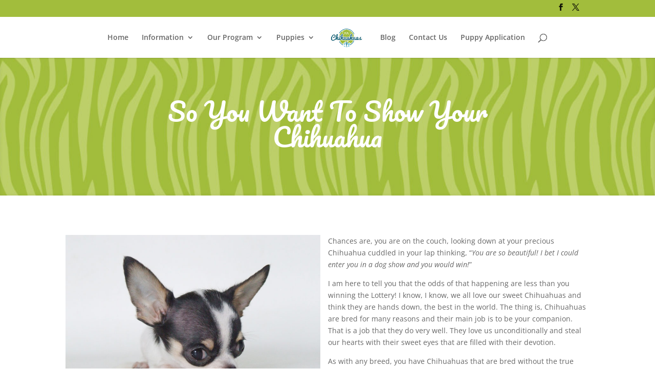

--- FILE ---
content_type: text/css
request_url: https://figgyschihuahuas.com/wp-content/cache/wpfc-minified/lw60h1qx/dfruo.css
body_size: 8765
content:
.gw-gopf-no-trans * { 
-webkit-transition: none !important; 
-moz-transition: none !important; 
-o-transition: none !important; 
-ms-transition: none !important; 
transition: none !important; 
} .gw-gopf-clearfix:after {
content:".";
display:block;
height:0;
clear:both;
visibility:hidden;
}
.gw-gopf-clearfix { display:inline-block; }/*\*/.gw-gopf-clearfix { display:block; }/**/.gw-gopf-clearfix:after {
content:".";
display:block;
height:0;
clear:both;
visibility:hidden;
} .gw-gopf .caroufredsel_wrapper {
margin:0 !important; 
overflow:visible !important;
} .gw-gopf img {
border:none !important;
-moz-border-radius:0 !important;
-webkit-border-radius:0 !important;
border-radius:0 !important;				
-moz-box-shadow:none !important;
-o-box-shadow:none !important;
-webkit-box-shadow:none !important;
box-shadow:none !important;
display:inline-block !important;
height:auto !important;
max-width:100% !important;		
margin:0 !important;
padding:0 !important;
-moz-transition:none;
-ms-transition:none;
-o-transition:none;
-webkit-transition:none;
transition:none;
vertical-align:middle;
-ms-interpolation-mode:bicubic;
}
.gw-gopf iframe { width:100%; }
.gw-gopf-post-media-wrap iframe { 
height:100% !important;
left:0;
position:absolute;
top:0;
}  :focus { outline:none !important; }
::-moz-focus-inner { border:none !important; }
a { outline:none !important;} .gw-gopf * { -webkit-tap-highlight-color: rgba(0,0,0,0); }
.gw-gopf-disable-trans {
-moz-transition:none !important;
-ms-transition:none !important;
-o-transition:none !important;
-webkit-transition:none !important;
transition:none !important;	
} .gw-gopf-slider-type .gw-gopf-col-wrap{ display:none; }
.gw-gopf-slider-type .gw-gopf-col-wrap:first-child { display:block; visibility: hidden; } .gw-gopf-posts-wrap { 
position:relative;
width:100%;
-webkit-backface-visibility: hidden;		
}
.gw-gopf-slider-type .gw-gopf-posts-wrap { 
margin:-20px 0px;	
padding:20px 0px;
}	
.gw-gopf-posts-wrap-inner { position:relative; }
.gw-gopf-posts { 
margin-right:-10px;
width:100% !important;	
}	
.gw-gopf-post-col{ position:relative; } .gw-gopf-col-wrap {
float:left;
letter-spacing:0;
position:relative;		
}
.gw-gopf-1col .gw-gopf-col-wrap { width:100%; }
.gw-gopf-2cols .gw-gopf-col-wrap { width:50%; }
.gw-gopf-3cols .gw-gopf-col-wrap { width:33.33%; }
.gw-gopf-4cols .gw-gopf-col-wrap { width:25%; }
.gw-gopf-5cols .gw-gopf-col-wrap { width:20%; }
.gw-gopf-6cols .gw-gopf-col-wrap { width:16.66%; }
.gw-gopf-7cols .gw-gopf-col-wrap { width:14.2857%; }
.gw-gopf-8cols .gw-gopf-col-wrap { width:12.50%; }
.gw-gopf-9cols .gw-gopf-col-wrap { width:11.11%; }
.gw-gopf-10cols .gw-gopf-col-wrap { width:10%; } .gw-gopf-rtl .gw-gopf-col-wrap { float:right; }
.gw-gopf-slider-type.gw-gopf-rtl .gw-gopf-col-wrap { float:left; } .gw-gopf-filter-opacity .gw-gopf-col-wrap.gw-gopf-disabled:before { 
position:absolute;
content:'';
width:100%;
height:100%;
z-index:5;
-moz-transition:none !important;
-ms-transition:none !important;
-o-transition:none !important;
-webkit-transition:none !important;
transition:none !important;		
} .gw-gopf-filter { 
position:relative;
z-index:1;
}
.gw-gopf-cats {
list-style:none;
display:block;		
margin:-10px 0 0;
padding:0;
position:relative;
}
.gw-gopf-cats > span {
background:none;
display:inline-block;	
margin:10px 0 0;
padding:0;
}
.gw-gopf-cats > span.gw-gopf-hidden { display:none; } .gw-gopf-cats-centered .gw-gopf-cats { text-align:center; } .gw-gopf-cats-right .gw-gopf-cats { text-align:right; } .gw-gopf-pagination-wrapper { 
position:relative;
display:none;
}
.gw-gopf-pagination {
list-style:none;
display:block;		
margin:-10px 0 0 !important;
padding:0;
position:relative;
}
.gw-gopf-pagination > span,
.gw-gopf-pagination > a {
background:none;
display:inline-block;	
margin:10px 0 0;
padding:0;
} .gw-gopf-pagination-centered .gw-gopf-pagination { text-align:center; } .gw-gopf-pagination-right .gw-gopf-pagination { text-align:right; } .gw-gopf-slider-controls-wrap {
margin:0;
padding:0;
position:relative;
width:100%;
z-index:1;		
}
.gw-gopf-slider-controls > div {
background:none;
float:left;		
margin:0;
padding:0;
text-align:center;
cursor:hand;
}
.gw-gopf-slider-controls > div:first-child { margin-left:0 !important; } .gw-gopf-slider-controls-centered .gw-gopf-slider-controls {
float:left;
left:50%;	
position:relative;
}
.gw-gopf-slider-controls-centered .gw-gopf-slider-controls > div {
float:left;
position:relative;	
right:50%;
} .gw-gopf-slider-controls-right .gw-gopf-slider-controls { float:right; } .gw-gopf-post-header { 
position:relative !important;
width:100%;
}
.gw-gopf-post-media-wrap {
height:auto;
-moz-background-size:cover;
-o-background-size:cover;
-webkit-background-size:cover;
background-size:cover;		
background-position:50% 50%;
overflow:hidden;		
position:relative;
z-index:1;
}
.gw-gopf-post-media-wrap img {
width:100%;
height:auto;
visibility:hidden;
}
.gw-gopf-post-media-wrap a {
border:none !important;
display:block;
position:relative;
} .gw-gopf-post-media-wrap img.gw-gopf-fallback-img {
display:none !important;
position:absolute !important;
width:100% !important;
} .gw-gopf-post-overlay, .gw-gopf-post-overlay-bg {
background:transparent;
display:none;
height:100%;
filter:alpha(opacity=0); -ms-filter:"progid:DXImageTransform.Microsoft.Alpha(Opacity=0)"; -khtml-opacity:0; -moz-opacity:0; opacity:0;		
overflow:hidden;
-moz-transition:opacity 0.1s ease-in-out, height 0.1s 0.1s ease-in-out, top 0.1s 0.1s ease-in-out, bottom 0.1s 0.1s ease-in-out;
-ms-transition:opacity 0.1s ease-in-out, height 0.1s 0.1s ease-in-out, top 0.1s 0.1s ease-in-out, bottom 0.1s 0.1s ease-in-out;
-o-transition:opacity 0.1s ease-in-out, height 0.1s 0.1s ease-in-out, top 0.1s 0.1s ease-in-out, bottom 0.1s 0.1s ease-in-out;
-webkit-transition:opacity 0.1s ease-in-out, height 0.1s 0.1s ease-in-out, top 0.1s 0.1s ease-in-out, bottom 0.1s 0.1s ease-in-out;
transition:opacity 0.1s ease-in-out, height 0.1s 0.1s ease-in-out, top 0.1s 0.1s ease-in-out, bottom 0.1s 0.1s ease-in-out;
position:absolute;
text-align:center;
width:100%;
z-index:3;		
}
.gw-gopf-has-overlay .gw-gopf-post-overlay, 
.gw-gopf-touch .gw-gopf-has-overlay .gw-gopf-post-overlay-hover:hover .gw-gopf-post-overlay,
.gw-gopf-touch .gw-gopf-has-overlay .gw-gopf-post-header:hover .gw-gopf-post-overlay { display:block; }
.gw-gopf-post-overlay-bg {
display:block;
content:'';
left:0;		 
filter:alpha(opacity=0); -ms-filter:"progid:DXImageTransform.Microsoft.Alpha(Opacity=0)"; -khtml-opacity:0; -moz-opacity:0; opacity:0;
top:0;
z-index:-1;		
}
.gw-gopf-post-overlay-hover:hover .gw-gopf-post-overlay,
.gw-gopf-post-header:hover .gw-gopf-post-overlay,
.gw-gopf-touch .gw-gopf-current.gw-gopf-post .gw-gopf-post-overlay { 
filter:alpha(opacity=100); -ms-filter:"progid:DXImageTransform.Microsoft.Alpha(Opacity=100)"; -khtml-opacity:1; -moz-opacity:1; opacity:1;
-moz-transition:opacity 0.3s ease-in-out, height 0.3s ease-in-out, top 0.3s ease-in-out, bottom 0.3s ease-in-out;
-ms-transition:opacity 0.3s ease-in-out, height 0.3s ease-in-out, top 0.3s ease-in-out, bottom 0.3s ease-in-out;
-o-transition:opacity 0.3s ease-in-out, height 0.3s ease-in-out, top 0.3s ease-in-out, bottom 0.3s ease-in-out;
-webkit-transition:opacity 0.3s ease-in-out, height 0.3s ease-in-out, top 0.3s ease-in-out, bottom 0.3s ease-in-out;
transition:opacity 0.3s ease-in-out, height 0.3s ease-in-out, top 0.3s ease-in-out, bottom 0.3s ease-in-out;
}
.gw-gopf-post-overlay:before {
content:'';
display:inline-block;
height:100%;
vertical-align:middle;
margin-right: -0.25em; } .gw-gopf-post-overlay-inner,
.gw-gopf-touch .gw-gopf-post-overlay-hover:hover .gw-gopf-post-overlay-inner, 
.gw-gopf-touch .gw-gopf-post-header:hover .gw-gopf-post-overlay-inner {
display:inline-block;
left:1px;
padding-top:20px;		
position:relative;
text-align:center;
top:-40px;		
-moz-transition:opacity 0s 0.1s ease-in-out, top 0s 0.1s ease-in-out, padding 0s 0.1s ease-in-out;
-ms-transition:opacity 0s 0.1s ease-in-out, top 0s 0.1s ease-in-out, padding 0s 0.1s ease-in-out;
-o-transition:opacity 0s 0.1s ease-in-out, top 0s 0.1s ease-in-out, padding 0s 0.1s ease-in-out;
-webkit-transition:opacity 0s 0.1s ease-in-out, top 0s 0.1s ease-in-out, padding 0s 0.1s ease-in-out;
transition:opacity 0s 0.1s ease-in-out, top 0s 0.1s ease-in-out, padding 0s 0.1s ease-in-out;
vertical-align:middle;
visibility:hidden;
}
.gw-gopf-post-overlay-hover:hover .gw-gopf-post-overlay-inner, 
.gw-gopf-post-header:hover .gw-gopf-post-overlay-inner,
.gw-gopf-touch .gw-gopf-current.gw-gopf-post .gw-gopf-post-overlay-inner { 
padding-top:0;
top:-5px;		
-moz-transition:opacity 0.3s ease-in-out, top 0.15s ease-in-out, padding 0.15s 0.1s ease-in-out;
-ms-transition:opacity 0.3s ease-in-out, top 0.15s ease-in-out, padding 0.15s 0.1s ease-in-out;
-o-transition:opacity 0.3s ease-in-out, top 0.15s ease-in-out, padding 0.15s 0.1s ease-in-out;
-webkit-transition:opacity 0.3s ease-in-out, top 0.15s ease-in-out, padding 0.15s 0.1s ease-in-out;
transition:opacity 0.3s ease-in-out, top 0.15s ease-in-out, padding 0.15s 0.1s ease-in-out;
visibility:visible;
}
.gw-gopf-post-overlay-btn, 
.gw-gopf-post-overlay-circle {
margin-top:10px;
}	
.gw-gopf-circle { vertical-align:top; }
.gw-gopf-circle img { vertical-align:0; } .gw-gopf-post-overlay.gw-gopf-post-overlay-link {
display:block;
position:absolute;
z-index:3;
width:100%;
}
.gw-gopf-post-overlay-inner a { cursor:pointer; } .gw-gopf-post {
position:relative;
}
.gw-gopf-post-content-wrap { 
overflow:hidden;
position:relative;
z-index:1;
}
.gw-gopf-post-content-wrap:before { 
content:'';
display:block;
height:100%;
left:0;
position:absolute;
top:0;		
width:100%;
z-index:-1;
}
.gw-gopf-post-content {
-webkit-box-sizing:border-box;
-moz-box-sizing:border-box;
box-sizing:border-box;
overflow:hidden;
text-align:left; 	
}
.gw-gopf-post-content a,
.gw-gopf-post-content a:hover { text-decoration:none; }
.gw-gopf-post-content h2, 
.gw-gopf-post-content h2 a {
margin:0 0 3px 0 !important;
padding:0;
} .gw-gopf-isotope { overflow:visible !important; }
.gw-gopf-isotope-item { z-index:2; }
.gw-gopf-isotope-item:hover { z-index:3; }
.gw-gopf-isotope-hidden.gw-gopf-isotope-item {
pointer-events:none;
z-index:1;
}
.gw-gopf-isotope-ready .gw-gopf-isotope,
.gw-gopf-isotope-new-added .gw-gopf-isotope {
-webkit-transition-duration:0.8s;
-moz-transition-duration:0.8s;
-ms-transition-duration:0.8s;
-o-transition-duration:0.8s;
transition-duration:0.8s;
-webkit-transition-property:height, width;
-moz-transition-property:height, width;
-ms-transition-property:height, width;
-o-transition-property:height, width;
transition-property:height, width;
-webkit-backface-visibility: hidden;		
}
.gw-gopf-isotope-ready .gw-gopf-isotope .gw-gopf-isotope-item {
-webkit-transition:-webkit-transform 0.8s, opacity 0.8s, z-index 0s 0.1s;
-moz-transition:-moz-transform 0.8s, opacity 0.8s, z-index 0s 0.1s;
-ms-transition:-ms-transform 0.8s, opacity 0.8s, z-index 0s 0.1s;
-o-transition:-o-transform 0.8s, opacity 0.8s, z-index 0s 0.1s;
transition:transform 0.8s, opacity 0.8s, z-index 0s 0.1s;
-webkit-backface-visibility: hidden;			
} .gw-gopf-rtl.gw-gopf-isotope-ready .gw-gopf-isotope .gw-gopf-isotope-item {
-webkit-transition:right 0.8s, top 0.8s, opacity 0.8s, z-index 0s 0.1s;
-moz-transition:right 0.8s, top 0.8s, opacity 0.8s, z-index 0s 0.1s;
-ms-transition:right 0.8s, top 0.8s, opacity 0.8s, z-index 0s 0.1s;
-o-transition:right 0.8s, top 0.8s, opacity 0.8s, z-index 0s 0.1s;
transition:right 0.8s, top 0.8s, opacity 0.8s, z-index 0s 0.1s;	
}	
.gw-gopf-isotope-ready .gw-gopf-isotope .gw-gopf-isotope-item:hover {
-webkit-transition:-webkit-transform 0.8s, opacity 0.8s, z-index 0s 0s;
-moz-transition:-moz-transform 0.8s, opacity 0.8s, z-index 0s 0s;
-ms-transition:-ms-transform 0.8s, opacity 0.8s, z-index 0s 0s;
-o-transition:-o-transform 0.8s, opacity 0.8s, z-index 0s 0s;
transition:transform 0.8s, opacity 0.8s, z-index 0s 0s;
-webkit-backface-visibility: hidden;		
} .gw-gopf-mfp-close {
background:url(//figgyschihuahuas.com/wp-content/plugins/go_portfolio/assets/images/icon_close.png) 0 0 no-repeat;
cursor:pointer;		
height:18px;
filter:alpha(opacity=65); -ms-filter:"progid:DXImageTransform.Microsoft.Alpha(Opacity=65)"; -khtml-opacity:0.65; -moz-opacity:0.65; opacity:0.65;
position:absolute;		
right:0;
top:6px;
-moz-transition:all 0.1s ease-in-out;
-ms-transition:all 0.1s ease-in-out;
-o-transition:all 0.1s ease-in-out;
-webkit-transition:all 0.1s ease-in-out;		
transition:all 0.1s ease-in-out;		
width:18px;
}
@media
only screen and (-webkit-min-device-pixel-ratio: 2),
only screen and (   min--moz-device-pixel-ratio: 2),
only screen and (     -o-min-device-pixel-ratio: 2/1),
only screen and (        min-device-pixel-ratio: 2),
only screen and (                min-resolution: 192dpi),
only screen and (                min-resolution: 2dppx) { 	  
.gw-gopf-mfp-close {
background:url(//figgyschihuahuas.com/wp-content/plugins/go_portfolio/assets/images/icon_close@2x.png) 0 0 no-repeat;
background-size:18px auto;
}
}	
.gw-gopf-mfp-close:hover { 
filter:alpha(opacity=100); -ms-filter:"progid:DXImageTransform.Microsoft.Alpha(Opacity=100)"; -khtml-opacity:1; -moz-opacity:1; opacity:1;
}
.gw-gopf-mfp-title.mfp-title {
color:#bababa;
font-size:16px;
height:auto;
line-height:20px;
}
.gw-gopf-mfp-counter.mfp-counter {
color:#bababa;
}
.gw-gopf-mfp-arrow.mfp-arrow {
cursor:pointer !important;
filter:alpha(opacity=65) !important; -ms-filter:"progid:DXImageTransform.Microsoft.Alpha(Opacity=65)" !important; -khtml-opacity:0.65 !important; -moz-opacity:0.65 !important; opacity:0.65 !important;
-webkit-transform:none !important;
transform:none !important;		
z-index:1048;			
}
.gw-gopf-mfp-arrow.mfp-arrow:hover {
filter:alpha(opacity=100) !important; -ms-filter:"progid:DXImageTransform.Microsoft.Alpha(Opacity=100)" !important; -khtml-opacity:1 !important; -moz-opacity:1 !important; opacity:1 !important;
}
.gw-gopf-mfp-arrow.mfp-arrow:before, 
.gw-gopf-mfp-arrow.mfp-arrow:after { border:none !important; }
.gw-gopf-mfp-arrow.mfp-arrow-left {
background:url(//figgyschihuahuas.com/wp-content/plugins/go_portfolio/assets/images/icon_lb_prev.png) 50% 50% no-repeat !important;
}
.gw-gopf-mfp-arrow.mfp-arrow-right {
background:url(//figgyschihuahuas.com/wp-content/plugins/go_portfolio/assets/images/icon_lb_next.png) 50% 50% no-repeat !important;
}	
@media
only screen and (-webkit-min-device-pixel-ratio: 2),
only screen and (   min--moz-device-pixel-ratio: 2),
only screen and (     -o-min-device-pixel-ratio: 2/1),
only screen and (        min-device-pixel-ratio: 2),
only screen and (                min-resolution: 192dpi),
only screen and (                min-resolution: 2dppx) { 	  
.gw-gopf-mfp-arrow.mfp-arrow-left {
background:url(//figgyschihuahuas.com/wp-content/plugins/go_portfolio/assets/images/icon_lb_prev@2x.png) 50% 50% no-repeat !important;
background-size:34px auto !important;
}
.gw-gopf-mfp-arrow.mfp-arrow-right {
background:url(//figgyschihuahuas.com/wp-content/plugins/go_portfolio/assets/images/icon_lb_next@2x.png) 50% 50% no-repeat !important;
background-size:34px auto !important;
}
}		
.mfp-iframe-holder .gw-gopf-mfp-close { top:-34px !important; }  .my-mfp-slide-bottom .mfp-figure {
opacity: 0;
-webkit-transition: all 0.2s ease-out;
-moz-transition: all 0.2s ease-out;
-o-transition: all 0.2s ease-out;
transition: all 0.2s ease-out;
-webkit-transform: translateY(-20px) perspective( 600px ) rotateX( 10deg );
-moz-transform: translateY(-20px) perspective( 600px ) rotateX( 10deg );
-ms-transform: translateY(-20px) perspective( 600px ) rotateX( 10deg );
-o-transform: translateY(-20px) perspective( 600px ) rotateX( 10deg );
transform: translateY(-20px) perspective( 600px ) rotateX( 10deg );
} .my-mfp-slide-bottom.mfp-ready .mfp-figure {
opacity: 1;
-webkit-transform: translateY(0) perspective( 600px ) rotateX( 0 ); 
-moz-transform: translateY(0) perspective( 600px ) rotateX( 0 ); 
-ms-transform: translateY(0) perspective( 600px ) rotateX( 0 ); 
-o-transform: translateY(0) perspective( 600px ) rotateX( 0 ); 
transform: translateY(0) perspective( 600px ) rotateX( 0 ); 
} .my-mfp-slide-bottom.mfp-removing .mfp-figure {
opacity: 0;
-webkit-transform: translateY(-10px) perspective( 600px ) rotateX( 10deg ); 
-moz-transform: translateY(-10px) perspective( 600px ) rotateX( 10deg ); 
-ms-transform: translateY(-10px) perspective( 600px ) rotateX( 10deg ); 
-o-transform: translateY(-10px) perspective( 600px ) rotateX( 10deg ); 
transform: translateY(-10px) perspective( 600px ) rotateX( 10deg ); 
} .my-mfp-slide-bottom.mfp-bg {
opacity: 0;
-webkit-transition: opacity 0.3s ease-out; 
-moz-transition: opacity 0.3s ease-out; 
-o-transition: opacity 0.3s ease-out; 
transition: opacity 0.3s ease-out;
} .my-mfp-slide-bottom.mfp-ready.mfp-bg {
opacity: 0.8;
} .my-mfp-slide-bottom.mfp-removing.mfp-bg {
opacity: 0;
}  @media only screen and (min-width: 768px) and (max-width: 959px) {
.gw-gopf-posts { letter-spacing:10px; }
.gw-gopf {
margin:0 auto;
}
.gw-gopf-1col .gw-gopf-col-wrap { 
float:left !important;		
margin-left:0 !important;
width:100%;		
} 
.gw-gopf-2cols .gw-gopf-col-wrap,
.gw-gopf-3cols .gw-gopf-col-wrap,
.gw-gopf-4cols .gw-gopf-col-wrap,
.gw-gopf-5cols .gw-gopf-col-wrap,
.gw-gopf-6cols .gw-gopf-col-wrap,
.gw-gopf-7cols .gw-gopf-col-wrap,
.gw-gopf-8cols .gw-gopf-col-wrap,
.gw-gopf-9cols .gw-gopf-col-wrap,
.gw-gopf-10cols .gw-gopf-col-wrap { width:50% !important; }		
} @media only screen and (min-width: 480px) and (max-width: 767px) {
.gw-gopf-posts { letter-spacing:20px; }
.gw-gopf {
margin:0 auto;
}		
.gw-gopf-1col .gw-gopf-col-wrap,
.gw-gopf-2cols .gw-gopf-col-wrap,
.gw-gopf-3cols .gw-gopf-col-wrap,
.gw-gopf-4cols .gw-gopf-col-wrap,
.gw-gopf-5cols .gw-gopf-col-wrap,
.gw-gopf-6cols .gw-gopf-col-wrap,
.gw-gopf-7cols .gw-gopf-col-wrap,
.gw-gopf-8cols .gw-gopf-col-wrap,
.gw-gopf-9cols .gw-gopf-col-wrap,
.gw-gopf-10cols .gw-gopf-col-wrap { 
float:left !important;		
margin-left:0 !important;
width:100%;
} .gw-gopf-rtl.gw-gopf-1col .gw-gopf-col-wrap,
.gw-gopf-rtl.gw-gopf-2cols .gw-gopf-col-wrap,
.gw-gopf-rtl.gw-gopf-3cols .gw-gopf-col-wrap,
.gw-gopf-rtl.gw-gopf-4cols .gw-gopf-col-wrap,
.gw-gopf-rtl.gw-gopf-5cols .gw-gopf-col-wrap,
.gw-gopf-rtl.gw-gopf-6cols .gw-gopf-col-wrap,
.gw-gopf-rtl.gw-gopf-7cols .gw-gopf-col-wrap,
.gw-gopf-rtl.gw-gopf-8cols .gw-gopf-col-wrap,
.gw-gopf-rtl.gw-gopf-9cols .gw-gopf-col-wrap,
.gw-gopf-rtl.gw-gopf-10cols .gw-gopf-col-wrap { float:right !important; }
.gw-gopf-slider-type.gw-gopf-rtl.gw-gopf-1col .gw-gopf-col-wrap,
.gw-gopf-slider-type.gw-gopf-rtl.gw-gopf-2cols .gw-gopf-col-wrap,
.gw-gopf-slider-type.gw-gopf-rtl.gw-gopf-3cols .gw-gopf-col-wrap,
.gw-gopf-slider-type.gw-gopf-rtl.gw-gopf-4cols .gw-gopf-col-wrap,
.gw-gopf-slider-type.gw-gopf-rtl.gw-gopf-5cols .gw-gopf-col-wrap,
.gw-gopf-slider-type.gw-gopf-rtl.gw-gopf-6cols .gw-gopf-col-wrap,
.gw-gopf-slider-type.gw-gopf-rtl.gw-gopf-7cols .gw-gopf-col-wrap,
.gw-gopf-slider-type.gw-gopf-rtl.gw-gopf-8cols .gw-gopf-col-wrap,
.gw-gopf-slider-type.gw-gopf-rtl.gw-gopf-9cols .gw-gopf-col-wrap,
.gw-gopf-slider-type.gw-gopf-rtl.gw-gopf-10cols .gw-gopf-col-wrap { float:left !important; }
} @media only screen and (max-width: 479px) {
.gw-gopf-posts { letter-spacing:30px; }
.gw-gopf {
max-width:400px;			margin:0 auto;
}
.gw-gopf-1col .gw-gopf-col-wrap,
.gw-gopf-2cols .gw-gopf-col-wrap,
.gw-gopf-3cols .gw-gopf-col-wrap,
.gw-gopf-4cols .gw-gopf-col-wrap,
.gw-gopf-5cols .gw-gopf-col-wrap,
.gw-gopf-6cols .gw-gopf-col-wrap,
.gw-gopf-7cols .gw-gopf-col-wrap,
.gw-gopf-8cols .gw-gopf-col-wrap,
.gw-gopf-9cols .gw-gopf-col-wrap,
.gw-gopf-10cols .gw-gopf-col-wrap {
margin-left:0 !important;
float:left !important;
width:100%;
} .gw-gopf-rtl.gw-gopf-1col .gw-gopf-col-wrap,
.gw-gopf-rtl.gw-gopf-2cols .gw-gopf-col-wrap,
.gw-gopf-rtl.gw-gopf-3cols .gw-gopf-col-wrap,
.gw-gopf-rtl.gw-gopf-4cols .gw-gopf-col-wrap,
.gw-gopf-rtl.gw-gopf-5cols .gw-gopf-col-wrap,
.gw-gopf-rtl.gw-gopf-6cols .gw-gopf-col-wrap,
.gw-gopf-rtl.gw-gopf-7cols .gw-gopf-col-wrap,
.gw-gopf-rtl.gw-gopf-8cols .gw-gopf-col-wrap,
.gw-gopf-rtl.gw-gopf-9cols .gw-gopf-col-wrap,
.gw-gopf-rtl.gw-gopf-10cols .gw-gopf-col-wrap { float:right !important; }
.gw-gopf-slider-type.gw-gopf-rtl.gw-gopf-1col .gw-gopf-col-wrap,
.gw-gopf-slider-type.gw-gopf-rtl.gw-gopf-2cols .gw-gopf-col-wrap,
.gw-gopf-slider-type.gw-gopf-rtl.gw-gopf-3cols .gw-gopf-col-wrap,
.gw-gopf-slider-type.gw-gopf-rtl.gw-gopf-4cols .gw-gopf-col-wrap,
.gw-gopf-slider-type.gw-gopf-rtl.gw-gopf-5cols .gw-gopf-col-wrap,
.gw-gopf-slider-type.gw-gopf-rtl.gw-gopf-6cols .gw-gopf-col-wrap,
.gw-gopf-slider-type.gw-gopf-rtl.gw-gopf-7cols .gw-gopf-col-wrap,
.gw-gopf-slider-type.gw-gopf-rtl.gw-gopf-8cols .gw-gopf-col-wrap,
.gw-gopf-slider-type.gw-gopf-rtl.gw-gopf-9cols .gw-gopf-col-wrap,
.gw-gopf-slider-type.gw-gopf-rtl.gw-gopf-10cols .gw-gopf-col-wrap { float:left !important; }		
}  #gw_go_portfolio_chihuahua-puppies-for-sale .gw-gopf-posts-wrap-inner { margin-left:-20px;margin-top:-20px; }
#gw_go_portfolio_chihuahua-puppies-for-sale .gw-gopf-filter-opacity .gw-gopf-col-wrap.gw-gopf-disabled { filter:alpha(opacity=30) !important;-ms-filter:"progid:DXImageTransform.Microsoft.Alpha(Opacity=30)" !important;-khtml-opacity:0.3 !important;-moz-opacity:0.3 !important;opacity:0.3 !important; }
#gw_go_portfolio_chihuahua-puppies-for-sale .gw-gopf-post-col { margin-left:20px;margin-top:20px; }
#gw_go_portfolio_chihuahua-puppies-for-sale .gw-gopf-cats { margin-bottom:20px !important; }
#gw_go_portfolio_chihuahua-puppies-for-sale .gw-gopf-filter { margin-left:-6px; }
#gw_go_portfolio_chihuahua-puppies-for-sale .gw-gopf-cats > span { margin-left:6px; }
#gw_go_portfolio_chihuahua-puppies-for-sale .gw-gopf-slider-controls > div { margin-bottom:20px; }
#gw_go_portfolio_chihuahua-puppies-for-sale .gw-gopf-slider-controls > div { margin-left:6px; }
#gw_go_portfolio_chihuahua-puppies-for-sale .gw-gopf-post-overlay-bg { background-color:#333333; }
#gw_go_portfolio_chihuahua-puppies-for-sale .gw-gopf-post-overlay-bg { filter:alpha(opacity=30);-ms-filter:"progid:DXImageTransform.Microsoft.Alpha(Opacity=30)";-khtml-opacity:0.3;-moz-opacity:0.3;opacity:0.3; }
#gw_go_portfolio_chihuahua-puppies-for-sale .gw-gopf-post-content { text-align:center; }
#gw_go_portfolio_chihuahua-puppies-for-sale .gw-gopf-post-more { text-align:center; }
#gw_go_portfolio_chihuahua-puppies-for-sale .gw-gopf-pagination-wrapper { padding-top:20px; }
#gw_go_portfolio_chihuahua-puppies-for-sale .gw-gopf-post-media-wrap { background-position:50% 50%; }
#gw_go_portfolio_chihuahua-puppies-for-sale .gw-gopf-style-flex a.gw-gopf-btn {color:#ffffff;background:#80a522;-moz-border-radius:0px;-webkit-border-radius:0px;border-radius:0px;display:inline-block;font-family:inherit;font-size:12px;height:29px;line-height:29px;padding:0 9px;position:relative;text-align:left;-moz-transition:color 0.08s ease-in-out, background-color 0.08s ease-in-out, border-color 0.08s ease-in-out;-ms-transition:color 0.08s ease-in-out, background-color 0.08s ease-in-out, border-color 0.08s ease-in-out;-o-transition:color 0.08s ease-in-out, background-color 0.08s ease-in-out, border-color 0.08s ease-in-out;-webkit-transition:color 0.08s ease-in-out, background-color 0.08s ease-in-out, border-color 0.08s ease-in-out;transition:color 0.08s ease-in-out, background-color 0.08s ease-in-out, border-color 0.08s ease-in-out;text-decoration:none !important;}#gw_go_portfolio_chihuahua-puppies-for-sale .gw-gopf-style-flex a.gw-gopf-btn.gw-gopf-btn-outlined {color:#80a522;background:transparent;border:solid 1px #80a522;height:27px;line-height:27px;padding:0 8px;}#gw_go_portfolio_chihuahua-puppies-for-sale .gw-gopf-style-flex a.gw-gopf-btn:hover {color:#ffffff;background:#333333;}#gw_go_portfolio_chihuahua-puppies-for-sale .gw-gopf-style-flex a.gw-gopf-btn.gw-gopf-btn-outlined:hover {color:#333333;background:transparent;border-color:#333333;}#gw_go_portfolio_chihuahua-puppies-for-sale .gw-gopf-style-flex a.gw-gopf-circle {-moz-border-radius:22px;-webkit-border-radius:22px;border-radius:22px;display:inline-block;height:44px;line-height:44px;position: relative;margin-left:3px;margin-right:3px;-moz-transition:color 0.08s ease-in-out, background-color 0.08s ease-in-out, border-color 0.08s ease-in-out;-ms-transition:color 0.08s ease-in-out, background-color 0.08s ease-in-out, border-color 0.08s ease-in-out;-o-transition:color 0.08s ease-in-out, background-color 0.08s ease-in-out, border-color 0.08s ease-in-out;-webkit-transition:color 0.08s ease-in-out, background-color 0.08s ease-in-out, border-color 0.08s ease-in-out;transition:color 0.08s ease-in-out, background-color 0.08s ease-in-out, border-color 0.08s ease-in-out;width:44px;}#gw_go_portfolio_chihuahua-puppies-for-sale .gw-gopf-style-flex .gw-gopf-cats > span a {background:#333333;-moz-border-radius:0px;-webkit-border-radius:0px;border-radius:0px;color:#ffffff;display:block;font-family:inherit;font-size:12px;height:29px;line-height:29px;padding:0 10px;text-decoration:none;-moz-transition:color 0.08s ease-in-out, background-color 0.08s ease-in-out, border-color 0.08s ease-in-out;-ms-transition:color 0.08s ease-in-out, background-color 0.08s ease-in-out, border-color 0.08s ease-in-out;-o-transition:color 0.08s ease-in-out, background-color 0.08s ease-in-out, border-color 0.08s ease-in-out;-webkit-transition:color 0.08s ease-in-out, background-color 0.08s ease-in-out, border-color 0.08s ease-in-out;transition:color 0.08s ease-in-out, background-color 0.08s ease-in-out, border-color 0.08s ease-in-out;}#gw_go_portfolio_chihuahua-puppies-for-sale .gw-gopf-style-flex .gw-gopf-cats > span a.gw-gopf-btn-outlined {color:#333333;background:transparent;border:solid 1px #333333;height:27px;line-height:27px;padding:0 8px;}#gw_go_portfolio_chihuahua-puppies-for-sale .gw-gopf-style-flex .gw-gopf-cats > span.gw-gopf-current a { background:#80a522;}#gw_go_portfolio_chihuahua-puppies-for-sale .gw-gopf-style-flex .gw-gopf-cats > span.gw-gopf-current a.gw-gopf-btn-outlined  { background:transparent;border-color:#80a522;color:#80a522;}#gw_go_portfolio_chihuahua-puppies-for-sale .gw-gopf-style-flex .gw-gopf-cats > span a:hover { background:#787878;}#gw_go_portfolio_chihuahua-puppies-for-sale .gw-gopf-style-flex .gw-gopf-cats > span a.gw-gopf-btn-outlined:hover { background:transparent;border-color:#787878;color:#787878;}#gw_go_portfolio_chihuahua-puppies-for-sale .gw-gopf-style-flex .gw-gopf-slider-controls > div a {background:#80a522;-moz-border-radius:0px;-webkit-border-radius:0px;border-radius:0px;color:#ffffff;display:table-cell;height:29px;text-decoration:none;-moz-transition:color 0.08s ease-in-out, background-color 0.08s ease-in-out, border-color 0.08s ease-in-out;-ms-transition:color 0.08s ease-in-out, background-color 0.08s ease-in-out, border-color 0.08s ease-in-out;-o-transition:color 0.08s ease-in-out, background-color 0.08s ease-in-out, border-color 0.08s ease-in-out;-webkit-transition:color 0.08s ease-in-out, background-color 0.08s ease-in-out, border-color 0.08s ease-in-out;transition:color 0.08s ease-in-out, background-color 0.08s ease-in-out, border-color 0.08s ease-in-out;vertical-align:middle;width:28px;}#gw_go_portfolio_chihuahua-puppies-for-sale .gw-gopf-style-flex .gw-gopf-slider-controls > div a:hover {background:#333333;}#gw_go_portfolio_chihuahua-puppies-for-sale .gw-gopf-style-flex .gw-gopf-slider-controls > div a.disabled {background:#333333;}#gw_go_portfolio_chihuahua-puppies-for-sale .gw-gopf-style-flex a.gw-gopf-pagination-load-more {background:#333333;-moz-border-radius:0px;-webkit-border-radius:0px;border-radius:0px;color:#ffffff;display:inline-block;font-family:inherit;font-size:12px;height:29px;line-height:29px;padding:0 10px;text-decoration:none;-moz-transition:all 0.08s ease-in-out;-ms-transition:all 0.08s ease-in-out;-o-transition:all 0.08s ease-in-out;-webkit-transition:all 0.08s ease-in-out;transition:all 0.08s ease-in-out;}#gw_go_portfolio_chihuahua-puppies-for-sale .gw-gopf-style-flex a.gw-gopf-pagination-load-more.gw-gopf-btn-outlined {color:#333333;background:transparent;border:solid 1px #333333;height:27px;line-height:27px;padding:0 8px;}#gw_go_portfolio_chihuahua-puppies-for-sale .gw-gopf-style-flex a.gw-gopf-pagination-load-more:hover { background:#787878;}#gw_go_portfolio_chihuahua-puppies-for-sale .gw-gopf-style-flex a.gw-gopf-pagination-load-more.gw-gopf-btn-outlined:hover { background:transparent;border-color:#787878;color:#787878;}#gw_go_portfolio_chihuahua-puppies-for-sale .gw-gopf-style-flex .gw-gopf-post {-moz-border-radius:0px;-webkit-border-radius:0px;border-radius:0px;-moz-box-shadow:0 0 0px 0px rgba(0,0,0,0);-o-box-shadow:0 0 0px 0px rgba(0,0,0,0);-webkit-box-shadow:0 0 0px 0px rgba(0,0,0,0);box-shadow:0 0 0px 0px rgba(0,0,0,0);overflow:hidden;}#gw_go_portfolio_chihuahua-puppies-for-sale .gw-gopf-post-media-wrap {-webkit-border-radius:0px;}#gw_go_portfolio_chihuahua-puppies-for-sale .gw-gopf-chrome.gw-gopf-style-flex .gw-gopf-post-media-wrap{ -webkit-border-radius:0;}#gw_go_portfolio_chihuahua-puppies-for-sale .gw-gopf-style-flex .gw-gopf-post-overlay {height:100%;}#gw_go_portfolio_chihuahua-puppies-for-sale .gw-gopf-style-flex a.gw-gopf-post-overlay-circle { background:#80a522;}#gw_go_portfolio_chihuahua-puppies-for-sale .gw-gopf-style-flex a.gw-gopf-post-overlay-circle:hover { background:#333333;}#gw_go_portfolio_chihuahua-puppies-for-sale .gw-gopf-style-flex a.gw-gopf-post-overlay-btn {background:#80a522;margin-left:3px;margin-right:3px;}#gw_go_portfolio_chihuahua-puppies-for-sale .gw-gopf-style-flex a.gw-gopf-post-overlay-btn.gw-gopf-btn-outlined  {background:transparent;border-color:#80a522;color:#80a522;}#gw_go_portfolio_chihuahua-puppies-for-sale .gw-gopf-style-flex a.gw-gopf-post-overlay-btn:hover {background:#333333;}#gw_go_portfolio_chihuahua-puppies-for-sale .gw-gopf-style-flex a.gw-gopf-post-overlay-btn.gw-gopf-btn-outlined:hover {background:transparent;border-color:#333333;color:#333333;}#gw_go_portfolio_chihuahua-puppies-for-sale .gw-gopf-style-flex .gw-gopf-post-content-wrap {position:absolute;width:100%;-moz-transition:all 0.3s ease-in-out;-ms-transition:all 0.3s ease-in-out;-o-transition:all 0.3s ease-in-out;-webkit-transition:all 0.3s ease-in-out;transition:all 0.3s ease-in-out;z-index:1;}#gw_go_portfolio_chihuahua-puppies-for-sale .gw-gopf-style-flex .gw-gopf-post-content-wrap:before { background-color:#ffffff;opacity:1;}#gw_go_portfolio_chihuahua-puppies-for-sale .gw-gopf-style-flex .gw-gopf-post-content { color:#333333;font-family:inherit;font-size:12px;line-height:15px;padding:20px;}#gw_go_portfolio_chihuahua-puppies-for-sale .gw-gopf-style-flex .gw-gopf-post-content a {color:#80a522;}#gw_go_portfolio_chihuahua-puppies-for-sale .gw-gopf-style-flex .gw-gopf-post-content a:hover {color:#333333;}#gw_go_portfolio_chihuahua-puppies-for-sale .gw-gopf-style-flex .gw-gopf-post-content h2 {color:#333333 !important;font-family:inherit !important;font-size:16px !important;line-height:20px !important;}#gw_go_portfolio_chihuahua-puppies-for-sale .gw-gopf-style-flex .gw-gopf-post-content h2 a { color:inherit;font-size:inherit !important;line-height:inherit !important;}#gw_go_portfolio_chihuahua-puppies-for-sale .gw-gopf-style-flex .gw-gopf-post-content h2 a:hover { color:#80a522; }#gw_go_portfolio_chihuahua-puppies-for-sale .gw-gopf-style-flex .gw-gopf-post-meta {color:#787878;font-family:inherit;font-size:11px;line-height:15px;}#gw_go_portfolio_chihuahua-puppies-for-sale .gw-gopf-style-flex .gw-gopf-post-excerpt { font-family:inherit;font-size:12px;line-height:15px !important;margin-top:15px}#gw_go_portfolio_chihuahua-puppies-for-sale .gw-gopf-style-flex .gw-gopf-post-excerpt p {font-family:inherit;font-size:12px;line-height:15px !important;margin:0 0 15px !important;padding:0 !important;}#gw_go_portfolio_chihuahua-puppies-for-sale .gw-gopf-style-flex .gw-gopf-post-excerpt p:last-child { margin:0 !important;padding:0 !important;}#gw_go_portfolio_chihuahua-puppies-for-sale .gw-gopf-style-flex .gw-gopf-post-more { margin-top:15px; }#gw_go_portfolio_chihuahua-puppies-for-sale .gw-gopf-style-flex .gw-gopf-post-more a {color:#80a522;font-size:12px;margin-top:15px;font-weight:bold;}#gw_go_portfolio_chihuahua-puppies-for-sale .gw-gopf-style-flex .gw-gopf-post-more a:hover { color:#333333; }#gw_go_portfolio_chihuahua-puppies-for-sale .gw-gopf-style-flex .gw-gopf-post-more a.gw-gopf-btn {color:#ffffff;font-weight:normal;margin-top:-3px;}#gw_go_portfolio_chihuahua-puppies-for-sale .gw-gopf-style-flex .gw-gopf-post-more a.gw-gopf-btn.gw-gopf-btn-outlined { color:#333333; }#gw_go_portfolio_chihuahua-puppies-for-sale .gw-gopf-style-flex .gw-gopf-post-more a.gw-gopf-btn.gw-gopf-btn-outlined:hover { color:#80a522; }#gw_go_portfolio_chihuahua-puppies-for-sale .gw-gopf-style-flex .gw-gopf-post-more a.gw-gopf-btn { margin-left:10px }#gw_go_portfolio_chihuahua-puppies-for-sale .gw-gopf-style-flex .gw-gopf-post-more a.gw-gopf-btn:first-child { margin-left:0; }#gw_go_portfolio_chihuahua-puppies-for-sale .gw-gopf-style-flex .gw-gopf-post-content > *:first-child { margin-top:0 !important; }#gw_go_portfolio_chihuahua-puppies-for-sale .gw-gopf-style-flex div.gw-gopf-post-highlight-box,#gw_go_portfolio_chihuahua-puppies-for-sale  .gw-gopf-style-flex div.gw-gopf-post-highlight-box:first-child{background:#80a522;padding:20px;margin:-20px -20px 20px !important;}#gw_go_portfolio_chihuahua-puppies-for-sale .gw-gopf-style-flex .gw-gopf-post-highlight-box * { color:#ffffff !important;}#gw_go_portfolio_chihuahua-puppies-for-sale .gw-gopf-style-flex .gw-gopf-post-highlight-box a:hover { color:#333333 !important;}#gw_go_portfolio_chihuahua-puppies-for-sale .gw-gopf-style-flex .gw-gopf-woo-sale,#gw_go_portfolio_chihuahua-puppies-for-sale .gw-gopf-touch.gw-gopf-style-flex .gw-gopf-post:hover .gw-gopf-woo-sale {background:#80a522;-moz-border-radius:22px;-webkit-border-radius:22px;border-radius:22px;color:#ffffff;display:inline-block;font-size:12px;height:44px;line-height:44px;position:absolute;right:10px;text-align:center;top:10px;-moz-transition:opacity 0.1s ease-in-out;-ms-transition:opacity 0.1s ease-in-out;-o-transition:opacity 0.1s ease-in-out;-webkit-transition:opacity 0.1s ease-in-out;transition:opacity 0.1s ease-in-out;width:44px;z-index:5;}#gw_go_portfolio_chihuahua-puppies-for-sale .gw-gopf-style-flex .gw-gopf-post:hover .gw-gopf-woo-sale,#gw_go_portfolio_chihuahua-puppies-for-sale .gw-gopf-touch.gw-gopf-style-flex .gw-gopf-current.gw-gopf-post .gw-gopf-woo-sale {  filter:alpha(opacity=50); -ms-filter:"progid:DXImageTransform.Microsoft.Alpha(Opacity=50)"; -khtml-opacity:0.5; -moz-opacity:0.5; opacity:0.5;}#gw_go_portfolio_chihuahua-puppies-for-sale .gw-gopf-style-flex .gw-gopf-post-woo-price {color:#80a522;font-size:22px;font-weight:bold;line-height:22px;margin-top:15px;}#gw_go_portfolio_chihuahua-puppies-for-sale .gw-gopf-style-flex .gw-gopf-post-woo-price del {background:none;color:#b8b8b8;font-size:16px;line-height:20px;margin-right:5px;text-decoration:line-through;}#gw_go_portfolio_chihuahua-puppies-for-sale .gw-gopf-style-flex .gw-gopf-post-woo-price ins { background:none;text-decoration:none !important;}#gw_go_portfolio_chihuahua-puppies-for-sale  .gw-gopf-style-flex-no-effect .gw-gopf-post-overlay-bg {-moz-border-radius:0px;-webkit-border-radius:0px;border-radius:0px;}#gw_go_portfolio_chihuahua-puppies-for-sale  .gw-gopf-style-flex-slide-up .gw-gopf-post-content-wrap {top:100%;}#gw_go_portfolio_chihuahua-puppies-for-sale .gw-gopf-style-flex-slide-up .gw-gopf-post-overlay-bg {-moz-border-radius-topleft:0px;-moz-border-radius-topright:0px;-webkit-border-top-left-radius:0px;-webkit-border-top-right-radius:0px;border-top-left-radius:0px;border-top-right-radius:0px;}#gw_go_portfolio_chihuahua-puppies-for-sale .gw-gopf-style-flex-slide-up .gw-gopf-post-content-wrap:before { -moz-border-radius-bottomleft:0px;-moz-border-radius-bottomright:0px;-webkit-border-bottom-left-radius:0px;-webkit-border-bottom-right-radius:0px;border-bottom-left-radius:0px;border-bottom-right-radius:0px;}#gw_go_portfolio_chihuahua-puppies-for-sale .gw-gopf-style-flex-slide-up-full .gw-gopf-post-content-wrap:before { -webkit-border-radius:0px;}#gw_go_portfolio_chihuahua-puppies-for-sale .gw-gopf-chrome.gw-gopf-style-flex-slide-up-full .gw-gopf-post-content-wrap:before { -webkit-border-radius:0;}#gw_go_portfolio_chihuahua-puppies-for-sale  .gw-gopf-style-flex-slide-up-full .gw-gopf-post-content-wrap,#gw_go_portfolio_chihuahua-puppies-for-sale .gw-gopf-touch.gw-gopf-style-flex-slide-up-full .gw-gopf-post:hover .gw-gopf-post-content-wrap {top:100%;height:100%;}#gw_go_portfolio_chihuahua-puppies-for-sale .gw-gopf-style-flex-slide-up-full .gw-gopf-post:hover .gw-gopf-post-content-wrap,#gw_go_portfolio_chihuahua-puppies-for-sale .gw-gopf-touch.gw-gopf-style-flex-slide-up-full .gw-gopf-current.gw-gopf-post .gw-gopf-post-content-wrap { top:0;}#gw_go_portfolio_chihuahua-puppies-for-sale .gw-gopf-style-flex-slide-up-full .gw-gopf-post-overlay {display:none;}#gw_go_portfolio_chihuahua-puppies-for-sale .gw-gopf-style-flex-slide-push-up .gw-gopf-post-overlay-bg {-moz-border-radius-topleft:0px;-moz-border-radius-topright:0px;-webkit-border-top-left-radius:0px;-webkit-border-top-right-radius:0px;border-top-left-radius:0px;border-top-right-radius:0px;}#gw_go_portfolio_chihuahua-puppies-for-sale .gw-gopf-style-flex-slide-push-up .gw-gopf-post-content-wrap:before { -moz-border-radius-bottomleft:0px;-moz-border-radius-bottomright:0px;-webkit-border-bottom-left-radius:0px;-webkit-border-bottom-right-radius:0px;border-bottom-left-radius:0px;border-bottom-right-radius:0px;}#gw_go_portfolio_chihuahua-puppies-for-sale  .gw-gopf-style-flex-slide-push-up .gw-gopf-post-content-wrap {top:100%;}#gw_go_portfolio_chihuahua-puppies-for-sale .gw-gopf-style-flex-slide-push-up .gw-gopf-post-overlay {top:0;}#gw_go_portfolio_chihuahua-puppies-for-sale .gw-gopf-style-flex-slide-push-up .gw-gopf-post-header {bottom:-100%;height:100%;-moz-transition:height 0.3s ease-in-out, margin 0.3s ease-in-out;-ms-transition:height 0.3s ease-in-out, margin 0.3s ease-in-out;-o-transition:height 0.3s ease-in-out, margin 0.3s ease-in-out;-webkit-transition:height 0.3s ease-in-out, margin 0.3s ease-in-out;transition:height 0.3s ease-in-out, margin 0.3s ease-in-out;}#gw_go_portfolio_chihuahua-puppies-for-sale .gw-gopf-style-flex-slide-push-up .gw-gopf-post-overlay-bg {-moz-border-radius-topleft:0px;-moz-border-radius-topright:0px;-webkit-border-top-left-radius:0px;-webkit-border-top-right-radius:0px;border-top-left-radius:0px;border-top-right-radius:0px;}#gw_go_portfolio_chihuahua-puppies-for-sale  .gw-gopf-style-flex-slide-push-up-full .gw-gopf-post-content-wrap:before { -webkit-border-radius:0px;}#gw_go_portfolio_chihuahua-puppies-for-sale .gw-gopf-chrome.gw-gopf-style-flex-slide-push-up-full .gw-gopf-post-content-wrap:before { -webkit-border-radius:0;}#gw_go_portfolio_chihuahua-puppies-for-sale .gw-gopf-style-flex-slide-push-up-full .gw-gopf-post-content-wrap,#gw_go_portfolio_chihuahua-puppies-for-sale .gw-gopf-touch.gw-gopf-style-flex-slide-push-up-full .gw-gopf-post:hover .gw-gopf-post-content-wrap {top:100%;height:100%;}#gw_go_portfolio_chihuahua-puppies-for-sale .gw-gopf-style-flex-slide-push-up-full .gw-gopf-post:hover .gw-gopf-post-content-wrap,#gw_go_portfolio_chihuahua-puppies-for-sale .gw-gopf-touch.gw-gopf-style-flex-slide-push-up-full .gw-gopf-current.gw-gopf-post .gw-gopf-post-content-wrap {top:0;}#gw_go_portfolio_chihuahua-puppies-for-sale .gw-gopf-style-flex-slide-push-up-full .gw-gopf-post-header {bottom:-100%;height:100%;-moz-transition:height 0.3s ease-in-out, margin 0.3s ease-in-out;-ms-transition:height 0.3s ease-in-out, margin 0.3s ease-in-out;-o-transition:height 0.3s ease-in-out, margin 0.3s ease-in-out;-webkit-transition:height 0.3s ease-in-out, margin 0.3s ease-in-out;transition:height 0.3s ease-in-out, margin 0.3s ease-in-out;}#gw_go_portfolio_chihuahua-puppies-for-sale .gw-gopf-style-flex-slide-push-up-full .gw-gopf-post-overlay {display:none;}#gw_go_portfolio_chihuahua-puppies-for-sale  .gw-gopf-style-flex-slide-down .gw-gopf-post-overlay-bg {-moz-border-radius-bottomleft:0px;-moz-border-radius-bottomright:0px;-webkit-border-bottom-left-radius:0px;-webkit-border-bottom-right-radius:0px;border-bottom-left-radius:0px;border-bottom-right-radius:0px;}#gw_go_portfolio_chihuahua-puppies-for-sale .gw-gopf-style-flex-slide-down .gw-gopf-post-content-wrap:before { -moz-border-radius-topleft:0px;-moz-border-radius-topright:0px;-webkit-border-top-left-radius:0px;-webkit-border-top-right-radius:0px;border-top-left-radius:0px;border-top-right-radius:0px;}#gw_go_portfolio_chihuahua-puppies-for-sale .gw-gopf-style-flex-slide-down .gw-gopf-post-content-wrap {bottom:100%;}#gw_go_portfolio_chihuahua-puppies-for-sale .gw-gopf-style-flex-slide-down .gw-gopf-post-overlay {bottom:0 !important;}#gw_go_portfolio_chihuahua-puppies-for-sale .gw-gopf-style-flex-slide-down .gw-gopf-post-overlay-bg {-moz-border-radius-bottomleft:0px;-moz-border-radius-bottomright:0px;-webkit-border-bottom-left-radius:0px;-webkit-border-bottom-right-radius:0px;border-bottom-left-radius:0px;border-bottom-right-radius:0px;}#gw_go_portfolio_chihuahua-puppies-for-sale  .gw-gopf-style-flex-slide-down-full .gw-gopf-post-content-wrap:before { -webkit-border-radius:0px;}#gw_go_portfolio_chihuahua-puppies-for-sale .gw-gopf-chrome.gw-gopf-style-flex-slide-down-full .gw-gopf-post-content-wrap:before { -webkit-border-radius:0;}#gw_go_portfolio_chihuahua-puppies-for-sale .gw-gopf-style-flex-slide-down-full .gw-gopf-post-content-wrap,#gw_go_portfolio_chihuahua-puppies-for-sale .gw-gopf-touch.gw-gopf-style-flex-slide-down-full .gw-gopf-post:hover .gw-gopf-post-content-wrap {bottom:100%;height:100%;}#gw_go_portfolio_chihuahua-puppies-for-sale .gw-gopf-style-flex-slide-down-full .gw-gopf-post:hover .gw-gopf-post-content-wrap,#gw_go_portfolio_chihuahua-puppies-for-sale .gw-gopf-touch.gw-gopf-style-flex-slide-down-full .gw-gopf-current.gw-gopf-post .gw-gopf-post-content-wrap {bottom:0;}#gw_go_portfolio_chihuahua-puppies-for-sale .gw-gopf-style-flex-slide-down-full .gw-gopf-post-overlay {display:none;}#gw_go_portfolio_chihuahua-puppies-for-sale .gw-gopf-style-flex-slide-push-down .gw-gopf-post-overlay-bg {-moz-border-radius-bottomleft:0px;-moz-border-radius-bottomright:0px;-webkit-border-bottom-left-radius:0px;-webkit-border-bottom-right-radius:0px;border-bottom-left-radius:0px;border-bottom-right-radius:0px;}#gw_go_portfolio_chihuahua-puppies-for-sale .gw-gopf-style-flex-slide-push-down .gw-gopf-post-content-wrap:before { -moz-border-radius-topleft:0px;-moz-border-radius-topright:0px;-webkit-border-top-left-radius:0px;-webkit-border-top-right-radius:0px;border-top-left-radius:0px;border-top-right-radius:0px;}#gw_go_portfolio_chihuahua-puppies-for-sale .gw-gopf-style-flex-slide-push-down .gw-gopf-post-content-wrap {bottom:100%;}#gw_go_portfolio_chihuahua-puppies-for-sale .gw-gopf-style-flex-slide-push-down .gw-gopf-post-header {top:-100%;height:100%;-moz-transition:height 0.3s ease-in-out, margin 0.3s ease-in-out;-ms-transition:height 0.3s ease-in-out, margin 0.3s ease-in-out;-o-transition:height 0.3s ease-in-out, margin 0.3s ease-in-out;-webkit-transition:height 0.3s ease-in-out, margin 0.3s ease-in-out;transition:height 0.3s ease-in-out, margin 0.3s ease-in-out;}#gw_go_portfolio_chihuahua-puppies-for-sale .gw-gopf-style-flex-slide-push-down .gw-gopf-post-overlay-bg {-moz-border-radius-bottomleft:0px;-moz-border-radius-bottomright:0px;-webkit-border-bottom-left-radius:0px;-webkit-border-bottom-right-radius:0px;border-bottom-left-radius:0px;border-bottom-right-radius:0px;}#gw_go_portfolio_chihuahua-puppies-for-sale  .gw-gopf-style-flex-slide-push-down-full .gw-gopf-post-content-wrap:before { -webkit-border-radius:0px;}#gw_go_portfolio_chihuahua-puppies-for-sale .gw-gopf-chrome.gw-gopf-style-flex-slide-push-down-full .gw-gopf-post-content-wrap:before { -webkit-border-radius:0;}#gw_go_portfolio_chihuahua-puppies-for-sale .gw-gopf-style-flex-slide-push-down-full .gw-gopf-post-content-wrap,#gw_go_portfolio_chihuahua-puppies-for-sale .gw-gopf-touch.gw-gopf-style-flex-slide-push-down-full .gw-gopf-post:hover .gw-gopf-post-content-wrap {bottom:100%;height:100%;}#gw_go_portfolio_chihuahua-puppies-for-sale .gw-gopf-style-flex-slide-push-down-full .gw-gopf-post:hover .gw-gopf-post-content-wrap,#gw_go_portfolio_chihuahua-puppies-for-sale .gw-gopf-touch.gw-gopf-style-flex-slide-push-down-full .gw-gopf-current.gw-gopf-post .gw-gopf-post-content-wrap {bottom:0;}#gw_go_portfolio_chihuahua-puppies-for-sale .gw-gopf-style-flex-slide-push-down-full .gw-gopf-post-header {top:-100%;height:100%;-moz-transition:height 0.3s ease-in-out, margin 0.3s ease-in-out;-ms-transition:height 0.3s ease-in-out, margin 0.3s ease-in-out;-o-transition:height 0.3s ease-in-out, margin 0.3s ease-in-out;-webkit-transition:height 0.3s ease-in-out, margin 0.3s ease-in-out;transition:height 0.3s ease-in-out, margin 0.3s ease-in-out;}#gw_go_portfolio_chihuahua-puppies-for-sale .gw-gopf-style-flex-slide-push-down-full .gw-gopf-post-overlay {display:none;}#gw_go_portfolio_chihuahua-puppies-for-sale  .gw-gopf-style-flex-slide-left-full .gw-gopf-post-content-wrap:before { -webkit-border-radius:0px;}#gw_go_portfolio_chihuahua-puppies-for-sale .gw-gopf-chrome.gw-gopf-style-flex-slide-left-full .gw-gopf-post-content-wrap:before { -webkit-border-radius:0;}#gw_go_portfolio_chihuahua-puppies-for-sale .gw-gopf-style-flex-slide-left-full .gw-gopf-post-content-wrap,#gw_go_portfolio_chihuahua-puppies-for-sale .gw-gopf-touch.gw-gopf-style-flex-slide-left-full .gw-gopf-post:hover .gw-gopf-post-content-wrap {left:100%;height:100%;top:0;}#gw_go_portfolio_chihuahua-puppies-for-sale .gw-gopf-style-flex-slide-left-full .gw-gopf-post:hover .gw-gopf-post-content-wrap,#gw_go_portfolio_chihuahua-puppies-for-sale .gw-gopf-touch.gw-gopf-style-flex-slide-left-full .gw-gopf-current.gw-gopf-post .gw-gopf-post-content-wrap {left:0;}#gw_go_portfolio_chihuahua-puppies-for-sale .gw-gopf-style-flex-slide-left-full .gw-gopf-post-overlay {display:none;}#gw_go_portfolio_chihuahua-puppies-for-sale  .gw-gopf-style-flex-slide-push-left-full .gw-gopf-post-content-wrap:before { -webkit-border-radius:0px;}#gw_go_portfolio_chihuahua-puppies-for-sale .gw-gopf-chrome.gw-gopf-style-flex-slide-push-left-full .gw-gopf-post-content-wrap:before { -webkit-border-radius:0;}#gw_go_portfolio_chihuahua-puppies-for-sale .gw-gopf-style-flex-slide-push-left-full .gw-gopf-post-content-wrap,#gw_go_portfolio_chihuahua-puppies-for-sale .gw-gopf-touch.gw-gopf-style-flex-slide-push-left-full .gw-gopf-post:hover .gw-gopf-post-content-wrap {left:100%;height:100%;top:0;}#gw_go_portfolio_chihuahua-puppies-for-sale .gw-gopf-style-flex-slide-push-left-full .gw-gopf-post:hover .gw-gopf-post-content-wrap,#gw_go_portfolio_chihuahua-puppies-for-sale .gw-gopf-touch.gw-gopf-style-flex-slide-push-left-full .gw-gopf-current.gw-gopf-post .gw-gopf-post-content-wrap {left:0;}#gw_go_portfolio_chihuahua-puppies-for-sale .gw-gopf-style-flex-slide-push-left-full .gw-gopf-post-overlay {display:none;}#gw_go_portfolio_chihuahua-puppies-for-sale .gw-gopf-style-flex-slide-push-left-full .gw-gopf-post-header,#gw_go_portfolio_chihuahua-puppies-for-sale .gw-gopf-touch.gw-gopf-style-flex-slide-push-left-full .gw-gopf-post:hover .gw-gopf-post-header {height:100%;margin-left:0;margin-right:0;-moz-transition:left 0.3s ease-in-out, margin 0.3s ease-in-out;-ms-transition:left 0.3s ease-in-out, margin 0.3s ease-in-out;-o-transition:left 0.3s ease-in-out, margin 0.3s ease-in-out;-webkit-transition:left 0.3s ease-in-out, margin 0.3s ease-in-out;transition:left 0.3s ease-in-out, margin 0.3s ease-in-out;}#gw_go_portfolio_chihuahua-puppies-for-sale .gw-gopf-style-flex-slide-push-left-full .gw-gopf-post:hover .gw-gopf-post-header,#gw_go_portfolio_chihuahua-puppies-for-sale .gw-gopf-touch.gw-gopf-style-flex-slide-push-left-full .gw-gopf-current.gw-gopf-post .gw-gopf-post-header {margin-left:-100%;margin-right:100%;}#gw_go_portfolio_chihuahua-puppies-for-sale .gw-gopf-style-flex-slide-right-full .gw-gopf-post-content-wrap:before { -webkit-border-radius:0px;}#gw_go_portfolio_chihuahua-puppies-for-sale .gw-gopf-chrome.gw-gopf-style-flex-slide-right-full .gw-gopf-post-content-wrap:before { -webkit-border-radius:0;}#gw_go_portfolio_chihuahua-puppies-for-sale  .gw-gopf-style-flex-slide-right-full .gw-gopf-post-content-wrap,#gw_go_portfolio_chihuahua-puppies-for-sale .gw-gopf-touch.gw-gopf-style-flex-slide-right-full .gw-gopf-post:hover .gw-gopf-post-content-wrap {left:-100%;height:100%;top:0;}#gw_go_portfolio_chihuahua-puppies-for-sale .gw-gopf-style-flex-slide-right-full .gw-gopf-post:hover .gw-gopf-post-content-wrap,#gw_go_portfolio_chihuahua-puppies-for-sale .gw-gopf-touch.gw-gopf-style-flex-slide-right-full .gw-gopf-current.gw-gopf-post .gw-gopf-post-content-wrap {left:0;}#gw_go_portfolio_chihuahua-puppies-for-sale .gw-gopf-style-flex-slide-right-full .gw-gopf-post-overlay {display:none;}#gw_go_portfolio_chihuahua-puppies-for-sale  .gw-gopf-style-flex-slide-push-right-full .gw-gopf-post-content-wrap:before { -webkit-border-radius:0px;}#gw_go_portfolio_chihuahua-puppies-for-sale .gw-gopf-chrome.gw-gopf-style-flex-slide-push-right-full .gw-gopf-post-content-wrap:before { -webkit-border-radius:0;}#gw_go_portfolio_chihuahua-puppies-for-sale .gw-gopf-style-flex-slide-push-right-full .gw-gopf-post-content-wrap,#gw_go_portfolio_chihuahua-puppies-for-sale .gw-gopf-touch.gw-gopf-style-flex-slide-push-right-full .gw-gopf-post:hover .gw-gopf-post-content-wrap {left:-100%;height:100%;top:0;}#gw_go_portfolio_chihuahua-puppies-for-sale .gw-gopf-style-flex-slide-push-right-full .gw-gopf-post:hover .gw-gopf-post-content-wrap,#gw_go_portfolio_chihuahua-puppies-for-sale .gw-gopf-touch.gw-gopf-style-flex-slide-push-right-full .gw-gopf-current.gw-gopf-post .gw-gopf-post-content-wrap {left:0;}#gw_go_portfolio_chihuahua-puppies-for-sale .gw-gopf-style-flex-slide-push-right-full .gw-gopf-post-overlay {display:none;}#gw_go_portfolio_chihuahua-puppies-for-sale .gw-gopf-style-flex-slide-push-right-full .gw-gopf-post-header,#gw_go_portfolio_chihuahua-puppies-for-sale .gw-gopf-touch.gw-gopf-style-flex-slide-push-right-full .gw-gopf-post:hover .gw-gopf-post-header {margin-left:0;margin-right:0;height:100%;-moz-transition:left 0.3s ease-in-out, margin 0.3s ease-in-out;-ms-transition:left 0.3s ease-in-out, margin 0.3s ease-in-out;-o-transition:left 0.3s ease-in-out, margin 0.3s ease-in-out;-webkit-transition:left 0.3s ease-in-out, margin 0.3s ease-in-out;transition:left 0.3s ease-in-out, margin 0.3s ease-in-out;}#gw_go_portfolio_chihuahua-puppies-for-sale .gw-gopf-style-flex-slide-push-right-full .gw-gopf-post:hover .gw-gopf-post-header,#gw_go_portfolio_chihuahua-puppies-for-sale .gw-gopf-touch.gw-gopf-style-flex-slide-push-right-full .gw-gopf-current.gw-gopf-post .gw-gopf-post-header {margin-left:100%;margin-right:-100%;} #gw_go_portfolio_chihuahuanursery .gw-gopf-posts-wrap-inner { margin-left:-20px;margin-top:-20px; }
#gw_go_portfolio_chihuahuanursery .gw-gopf-filter-opacity .gw-gopf-col-wrap.gw-gopf-disabled { filter:alpha(opacity=30) !important;-ms-filter:"progid:DXImageTransform.Microsoft.Alpha(Opacity=30)" !important;-khtml-opacity:0.3 !important;-moz-opacity:0.3 !important;opacity:0.3 !important; }
#gw_go_portfolio_chihuahuanursery .gw-gopf-post-col { margin-left:20px;margin-top:20px; }
#gw_go_portfolio_chihuahuanursery .gw-gopf-cats { margin-bottom:20px !important; }
#gw_go_portfolio_chihuahuanursery .gw-gopf-filter { margin-left:-6px; }
#gw_go_portfolio_chihuahuanursery .gw-gopf-cats > span { margin-left:6px; }
#gw_go_portfolio_chihuahuanursery .gw-gopf-slider-controls > div { margin-bottom:20px; }
#gw_go_portfolio_chihuahuanursery .gw-gopf-slider-controls > div { margin-left:6px; }
#gw_go_portfolio_chihuahuanursery .gw-gopf-post-overlay-bg { background-color:#333333; }
#gw_go_portfolio_chihuahuanursery .gw-gopf-post-overlay-bg { filter:alpha(opacity=30);-ms-filter:"progid:DXImageTransform.Microsoft.Alpha(Opacity=30)";-khtml-opacity:0.3;-moz-opacity:0.3;opacity:0.3; }
#gw_go_portfolio_chihuahuanursery .gw-gopf-post-content { text-align:center; }
#gw_go_portfolio_chihuahuanursery .gw-gopf-post-more { text-align:center; }
#gw_go_portfolio_chihuahuanursery .gw-gopf-pagination-wrapper { padding-top:20px; }
#gw_go_portfolio_chihuahuanursery .gw-gopf-post-media-wrap { background-position:50% 50%; }
#gw_go_portfolio_chihuahuanursery .gw-gopf-style-flex a.gw-gopf-btn {color:#ffffff;background:#809301;-moz-border-radius:0px;-webkit-border-radius:0px;border-radius:0px;display:inline-block;font-family:inherit;font-size:12px;height:29px;line-height:29px;padding:0 9px;position:relative;text-align:left;-moz-transition:color 0.08s ease-in-out, background-color 0.08s ease-in-out, border-color 0.08s ease-in-out;-ms-transition:color 0.08s ease-in-out, background-color 0.08s ease-in-out, border-color 0.08s ease-in-out;-o-transition:color 0.08s ease-in-out, background-color 0.08s ease-in-out, border-color 0.08s ease-in-out;-webkit-transition:color 0.08s ease-in-out, background-color 0.08s ease-in-out, border-color 0.08s ease-in-out;transition:color 0.08s ease-in-out, background-color 0.08s ease-in-out, border-color 0.08s ease-in-out;text-decoration:none !important;}#gw_go_portfolio_chihuahuanursery .gw-gopf-style-flex a.gw-gopf-btn.gw-gopf-btn-outlined {color:#809301;background:transparent;border:solid 1px #809301;height:27px;line-height:27px;padding:0 8px;}#gw_go_portfolio_chihuahuanursery .gw-gopf-style-flex a.gw-gopf-btn:hover {color:#ffffff;background:#333333;}#gw_go_portfolio_chihuahuanursery .gw-gopf-style-flex a.gw-gopf-btn.gw-gopf-btn-outlined:hover {color:#333333;background:transparent;border-color:#333333;}#gw_go_portfolio_chihuahuanursery .gw-gopf-style-flex a.gw-gopf-circle {-moz-border-radius:22px;-webkit-border-radius:22px;border-radius:22px;display:inline-block;height:44px;line-height:44px;position: relative;margin-left:3px;margin-right:3px;-moz-transition:color 0.08s ease-in-out, background-color 0.08s ease-in-out, border-color 0.08s ease-in-out;-ms-transition:color 0.08s ease-in-out, background-color 0.08s ease-in-out, border-color 0.08s ease-in-out;-o-transition:color 0.08s ease-in-out, background-color 0.08s ease-in-out, border-color 0.08s ease-in-out;-webkit-transition:color 0.08s ease-in-out, background-color 0.08s ease-in-out, border-color 0.08s ease-in-out;transition:color 0.08s ease-in-out, background-color 0.08s ease-in-out, border-color 0.08s ease-in-out;width:44px;}#gw_go_portfolio_chihuahuanursery .gw-gopf-style-flex .gw-gopf-cats > span a {background:#333333;-moz-border-radius:0px;-webkit-border-radius:0px;border-radius:0px;color:#ffffff;display:block;font-family:inherit;font-size:12px;height:29px;line-height:29px;padding:0 10px;text-decoration:none;-moz-transition:color 0.08s ease-in-out, background-color 0.08s ease-in-out, border-color 0.08s ease-in-out;-ms-transition:color 0.08s ease-in-out, background-color 0.08s ease-in-out, border-color 0.08s ease-in-out;-o-transition:color 0.08s ease-in-out, background-color 0.08s ease-in-out, border-color 0.08s ease-in-out;-webkit-transition:color 0.08s ease-in-out, background-color 0.08s ease-in-out, border-color 0.08s ease-in-out;transition:color 0.08s ease-in-out, background-color 0.08s ease-in-out, border-color 0.08s ease-in-out;}#gw_go_portfolio_chihuahuanursery .gw-gopf-style-flex .gw-gopf-cats > span a.gw-gopf-btn-outlined {color:#333333;background:transparent;border:solid 1px #333333;height:27px;line-height:27px;padding:0 8px;}#gw_go_portfolio_chihuahuanursery .gw-gopf-style-flex .gw-gopf-cats > span.gw-gopf-current a { background:#809301;}#gw_go_portfolio_chihuahuanursery .gw-gopf-style-flex .gw-gopf-cats > span.gw-gopf-current a.gw-gopf-btn-outlined  { background:transparent;border-color:#809301;color:#809301;}#gw_go_portfolio_chihuahuanursery .gw-gopf-style-flex .gw-gopf-cats > span a:hover { background:#787878;}#gw_go_portfolio_chihuahuanursery .gw-gopf-style-flex .gw-gopf-cats > span a.gw-gopf-btn-outlined:hover { background:transparent;border-color:#787878;color:#787878;}#gw_go_portfolio_chihuahuanursery .gw-gopf-style-flex .gw-gopf-slider-controls > div a {background:#809301;-moz-border-radius:0px;-webkit-border-radius:0px;border-radius:0px;color:#ffffff;display:table-cell;height:29px;text-decoration:none;-moz-transition:color 0.08s ease-in-out, background-color 0.08s ease-in-out, border-color 0.08s ease-in-out;-ms-transition:color 0.08s ease-in-out, background-color 0.08s ease-in-out, border-color 0.08s ease-in-out;-o-transition:color 0.08s ease-in-out, background-color 0.08s ease-in-out, border-color 0.08s ease-in-out;-webkit-transition:color 0.08s ease-in-out, background-color 0.08s ease-in-out, border-color 0.08s ease-in-out;transition:color 0.08s ease-in-out, background-color 0.08s ease-in-out, border-color 0.08s ease-in-out;vertical-align:middle;width:28px;}#gw_go_portfolio_chihuahuanursery .gw-gopf-style-flex .gw-gopf-slider-controls > div a:hover {background:#333333;}#gw_go_portfolio_chihuahuanursery .gw-gopf-style-flex .gw-gopf-slider-controls > div a.disabled {background:#333333;}#gw_go_portfolio_chihuahuanursery .gw-gopf-style-flex a.gw-gopf-pagination-load-more {background:#333333;-moz-border-radius:0px;-webkit-border-radius:0px;border-radius:0px;color:#ffffff;display:inline-block;font-family:inherit;font-size:12px;height:29px;line-height:29px;padding:0 10px;text-decoration:none;-moz-transition:all 0.08s ease-in-out;-ms-transition:all 0.08s ease-in-out;-o-transition:all 0.08s ease-in-out;-webkit-transition:all 0.08s ease-in-out;transition:all 0.08s ease-in-out;}#gw_go_portfolio_chihuahuanursery .gw-gopf-style-flex a.gw-gopf-pagination-load-more.gw-gopf-btn-outlined {color:#333333;background:transparent;border:solid 1px #333333;height:27px;line-height:27px;padding:0 8px;}#gw_go_portfolio_chihuahuanursery .gw-gopf-style-flex a.gw-gopf-pagination-load-more:hover { background:#787878;}#gw_go_portfolio_chihuahuanursery .gw-gopf-style-flex a.gw-gopf-pagination-load-more.gw-gopf-btn-outlined:hover { background:transparent;border-color:#787878;color:#787878;}#gw_go_portfolio_chihuahuanursery .gw-gopf-style-flex .gw-gopf-post {-moz-border-radius:0px;-webkit-border-radius:0px;border-radius:0px;-moz-box-shadow:0 0 0px 0px rgba(0,0,0,0);-o-box-shadow:0 0 0px 0px rgba(0,0,0,0);-webkit-box-shadow:0 0 0px 0px rgba(0,0,0,0);box-shadow:0 0 0px 0px rgba(0,0,0,0);overflow:hidden;}#gw_go_portfolio_chihuahuanursery .gw-gopf-post-media-wrap {-webkit-border-radius:0px;}#gw_go_portfolio_chihuahuanursery .gw-gopf-chrome.gw-gopf-style-flex .gw-gopf-post-media-wrap{ -webkit-border-radius:0;}#gw_go_portfolio_chihuahuanursery .gw-gopf-style-flex .gw-gopf-post-overlay {height:100%;}#gw_go_portfolio_chihuahuanursery .gw-gopf-style-flex a.gw-gopf-post-overlay-circle { background:#809301;}#gw_go_portfolio_chihuahuanursery .gw-gopf-style-flex a.gw-gopf-post-overlay-circle:hover { background:#333333;}#gw_go_portfolio_chihuahuanursery .gw-gopf-style-flex a.gw-gopf-post-overlay-btn {background:#809301;margin-left:3px;margin-right:3px;}#gw_go_portfolio_chihuahuanursery .gw-gopf-style-flex a.gw-gopf-post-overlay-btn.gw-gopf-btn-outlined  {background:transparent;border-color:#809301;color:#809301;}#gw_go_portfolio_chihuahuanursery .gw-gopf-style-flex a.gw-gopf-post-overlay-btn:hover {background:#333333;}#gw_go_portfolio_chihuahuanursery .gw-gopf-style-flex a.gw-gopf-post-overlay-btn.gw-gopf-btn-outlined:hover {background:transparent;border-color:#333333;color:#333333;}#gw_go_portfolio_chihuahuanursery .gw-gopf-style-flex .gw-gopf-post-content-wrap {position:absolute;width:100%;-moz-transition:all 0.3s ease-in-out;-ms-transition:all 0.3s ease-in-out;-o-transition:all 0.3s ease-in-out;-webkit-transition:all 0.3s ease-in-out;transition:all 0.3s ease-in-out;z-index:1;}#gw_go_portfolio_chihuahuanursery .gw-gopf-style-flex .gw-gopf-post-content-wrap:before { background-color:#ffffff;opacity:1;}#gw_go_portfolio_chihuahuanursery .gw-gopf-style-flex .gw-gopf-post-content { color:#333333;font-family:inherit;font-size:12px;line-height:15px;padding:20px;}#gw_go_portfolio_chihuahuanursery .gw-gopf-style-flex .gw-gopf-post-content a {color:#809301;}#gw_go_portfolio_chihuahuanursery .gw-gopf-style-flex .gw-gopf-post-content a:hover {color:#333333;}#gw_go_portfolio_chihuahuanursery .gw-gopf-style-flex .gw-gopf-post-content h2 {color:#333333 !important;font-family:inherit !important;font-size:16px !important;line-height:20px !important;}#gw_go_portfolio_chihuahuanursery .gw-gopf-style-flex .gw-gopf-post-content h2 a { color:inherit;font-size:inherit !important;line-height:inherit !important;}#gw_go_portfolio_chihuahuanursery .gw-gopf-style-flex .gw-gopf-post-content h2 a:hover { color:#809301; }#gw_go_portfolio_chihuahuanursery .gw-gopf-style-flex .gw-gopf-post-meta {color:#787878;font-family:inherit;font-size:11px;line-height:15px;}#gw_go_portfolio_chihuahuanursery .gw-gopf-style-flex .gw-gopf-post-excerpt { font-family:inherit;font-size:12px;line-height:15px !important;margin-top:15px}#gw_go_portfolio_chihuahuanursery .gw-gopf-style-flex .gw-gopf-post-excerpt p {font-family:inherit;font-size:12px;line-height:15px !important;margin:0 0 15px !important;padding:0 !important;}#gw_go_portfolio_chihuahuanursery .gw-gopf-style-flex .gw-gopf-post-excerpt p:last-child { margin:0 !important;padding:0 !important;}#gw_go_portfolio_chihuahuanursery .gw-gopf-style-flex .gw-gopf-post-more { margin-top:15px; }#gw_go_portfolio_chihuahuanursery .gw-gopf-style-flex .gw-gopf-post-more a {color:#809301;font-size:12px;margin-top:15px;font-weight:bold;}#gw_go_portfolio_chihuahuanursery .gw-gopf-style-flex .gw-gopf-post-more a:hover { color:#333333; }#gw_go_portfolio_chihuahuanursery .gw-gopf-style-flex .gw-gopf-post-more a.gw-gopf-btn {color:#ffffff;font-weight:normal;margin-top:-3px;}#gw_go_portfolio_chihuahuanursery .gw-gopf-style-flex .gw-gopf-post-more a.gw-gopf-btn.gw-gopf-btn-outlined { color:#333333; }#gw_go_portfolio_chihuahuanursery .gw-gopf-style-flex .gw-gopf-post-more a.gw-gopf-btn.gw-gopf-btn-outlined:hover { color:#809301; }#gw_go_portfolio_chihuahuanursery .gw-gopf-style-flex .gw-gopf-post-more a.gw-gopf-btn { margin-left:10px }#gw_go_portfolio_chihuahuanursery .gw-gopf-style-flex .gw-gopf-post-more a.gw-gopf-btn:first-child { margin-left:0; }#gw_go_portfolio_chihuahuanursery .gw-gopf-style-flex .gw-gopf-post-content > *:first-child { margin-top:0 !important; }#gw_go_portfolio_chihuahuanursery .gw-gopf-style-flex div.gw-gopf-post-highlight-box,#gw_go_portfolio_chihuahuanursery  .gw-gopf-style-flex div.gw-gopf-post-highlight-box:first-child{background:#809301;padding:20px;margin:-20px -20px 20px !important;}#gw_go_portfolio_chihuahuanursery .gw-gopf-style-flex .gw-gopf-post-highlight-box * { color:#ffffff !important;}#gw_go_portfolio_chihuahuanursery .gw-gopf-style-flex .gw-gopf-post-highlight-box a:hover { color:#333333 !important;}#gw_go_portfolio_chihuahuanursery .gw-gopf-style-flex .gw-gopf-woo-sale,#gw_go_portfolio_chihuahuanursery .gw-gopf-touch.gw-gopf-style-flex .gw-gopf-post:hover .gw-gopf-woo-sale {background:#809301;-moz-border-radius:22px;-webkit-border-radius:22px;border-radius:22px;color:#ffffff;display:inline-block;font-size:12px;height:44px;line-height:44px;position:absolute;right:10px;text-align:center;top:10px;-moz-transition:opacity 0.1s ease-in-out;-ms-transition:opacity 0.1s ease-in-out;-o-transition:opacity 0.1s ease-in-out;-webkit-transition:opacity 0.1s ease-in-out;transition:opacity 0.1s ease-in-out;width:44px;z-index:5;}#gw_go_portfolio_chihuahuanursery .gw-gopf-style-flex .gw-gopf-post:hover .gw-gopf-woo-sale,#gw_go_portfolio_chihuahuanursery .gw-gopf-touch.gw-gopf-style-flex .gw-gopf-current.gw-gopf-post .gw-gopf-woo-sale {  filter:alpha(opacity=50); -ms-filter:"progid:DXImageTransform.Microsoft.Alpha(Opacity=50)"; -khtml-opacity:0.5; -moz-opacity:0.5; opacity:0.5;}#gw_go_portfolio_chihuahuanursery .gw-gopf-style-flex .gw-gopf-post-woo-price {color:#809301;font-size:22px;font-weight:bold;line-height:22px;margin-top:15px;}#gw_go_portfolio_chihuahuanursery .gw-gopf-style-flex .gw-gopf-post-woo-price del {background:none;color:#b8b8b8;font-size:16px;line-height:20px;margin-right:5px;text-decoration:line-through;}#gw_go_portfolio_chihuahuanursery .gw-gopf-style-flex .gw-gopf-post-woo-price ins { background:none;text-decoration:none !important;}#gw_go_portfolio_chihuahuanursery  .gw-gopf-style-flex-no-effect .gw-gopf-post-overlay-bg {-moz-border-radius:0px;-webkit-border-radius:0px;border-radius:0px;}#gw_go_portfolio_chihuahuanursery  .gw-gopf-style-flex-slide-up .gw-gopf-post-content-wrap {top:100%;}#gw_go_portfolio_chihuahuanursery .gw-gopf-style-flex-slide-up .gw-gopf-post-overlay-bg {-moz-border-radius-topleft:0px;-moz-border-radius-topright:0px;-webkit-border-top-left-radius:0px;-webkit-border-top-right-radius:0px;border-top-left-radius:0px;border-top-right-radius:0px;}#gw_go_portfolio_chihuahuanursery .gw-gopf-style-flex-slide-up .gw-gopf-post-content-wrap:before { -moz-border-radius-bottomleft:0px;-moz-border-radius-bottomright:0px;-webkit-border-bottom-left-radius:0px;-webkit-border-bottom-right-radius:0px;border-bottom-left-radius:0px;border-bottom-right-radius:0px;}#gw_go_portfolio_chihuahuanursery .gw-gopf-style-flex-slide-up-full .gw-gopf-post-content-wrap:before { -webkit-border-radius:0px;}#gw_go_portfolio_chihuahuanursery .gw-gopf-chrome.gw-gopf-style-flex-slide-up-full .gw-gopf-post-content-wrap:before { -webkit-border-radius:0;}#gw_go_portfolio_chihuahuanursery  .gw-gopf-style-flex-slide-up-full .gw-gopf-post-content-wrap,#gw_go_portfolio_chihuahuanursery .gw-gopf-touch.gw-gopf-style-flex-slide-up-full .gw-gopf-post:hover .gw-gopf-post-content-wrap {top:100%;height:100%;}#gw_go_portfolio_chihuahuanursery .gw-gopf-style-flex-slide-up-full .gw-gopf-post:hover .gw-gopf-post-content-wrap,#gw_go_portfolio_chihuahuanursery .gw-gopf-touch.gw-gopf-style-flex-slide-up-full .gw-gopf-current.gw-gopf-post .gw-gopf-post-content-wrap { top:0;}#gw_go_portfolio_chihuahuanursery .gw-gopf-style-flex-slide-up-full .gw-gopf-post-overlay {display:none;}#gw_go_portfolio_chihuahuanursery .gw-gopf-style-flex-slide-push-up .gw-gopf-post-overlay-bg {-moz-border-radius-topleft:0px;-moz-border-radius-topright:0px;-webkit-border-top-left-radius:0px;-webkit-border-top-right-radius:0px;border-top-left-radius:0px;border-top-right-radius:0px;}#gw_go_portfolio_chihuahuanursery .gw-gopf-style-flex-slide-push-up .gw-gopf-post-content-wrap:before { -moz-border-radius-bottomleft:0px;-moz-border-radius-bottomright:0px;-webkit-border-bottom-left-radius:0px;-webkit-border-bottom-right-radius:0px;border-bottom-left-radius:0px;border-bottom-right-radius:0px;}#gw_go_portfolio_chihuahuanursery  .gw-gopf-style-flex-slide-push-up .gw-gopf-post-content-wrap {top:100%;}#gw_go_portfolio_chihuahuanursery .gw-gopf-style-flex-slide-push-up .gw-gopf-post-overlay {top:0;}#gw_go_portfolio_chihuahuanursery .gw-gopf-style-flex-slide-push-up .gw-gopf-post-header {bottom:-100%;height:100%;-moz-transition:height 0.3s ease-in-out, margin 0.3s ease-in-out;-ms-transition:height 0.3s ease-in-out, margin 0.3s ease-in-out;-o-transition:height 0.3s ease-in-out, margin 0.3s ease-in-out;-webkit-transition:height 0.3s ease-in-out, margin 0.3s ease-in-out;transition:height 0.3s ease-in-out, margin 0.3s ease-in-out;}#gw_go_portfolio_chihuahuanursery .gw-gopf-style-flex-slide-push-up .gw-gopf-post-overlay-bg {-moz-border-radius-topleft:0px;-moz-border-radius-topright:0px;-webkit-border-top-left-radius:0px;-webkit-border-top-right-radius:0px;border-top-left-radius:0px;border-top-right-radius:0px;}#gw_go_portfolio_chihuahuanursery  .gw-gopf-style-flex-slide-push-up-full .gw-gopf-post-content-wrap:before { -webkit-border-radius:0px;}#gw_go_portfolio_chihuahuanursery .gw-gopf-chrome.gw-gopf-style-flex-slide-push-up-full .gw-gopf-post-content-wrap:before { -webkit-border-radius:0;}#gw_go_portfolio_chihuahuanursery .gw-gopf-style-flex-slide-push-up-full .gw-gopf-post-content-wrap,#gw_go_portfolio_chihuahuanursery .gw-gopf-touch.gw-gopf-style-flex-slide-push-up-full .gw-gopf-post:hover .gw-gopf-post-content-wrap {top:100%;height:100%;}#gw_go_portfolio_chihuahuanursery .gw-gopf-style-flex-slide-push-up-full .gw-gopf-post:hover .gw-gopf-post-content-wrap,#gw_go_portfolio_chihuahuanursery .gw-gopf-touch.gw-gopf-style-flex-slide-push-up-full .gw-gopf-current.gw-gopf-post .gw-gopf-post-content-wrap {top:0;}#gw_go_portfolio_chihuahuanursery .gw-gopf-style-flex-slide-push-up-full .gw-gopf-post-header {bottom:-100%;height:100%;-moz-transition:height 0.3s ease-in-out, margin 0.3s ease-in-out;-ms-transition:height 0.3s ease-in-out, margin 0.3s ease-in-out;-o-transition:height 0.3s ease-in-out, margin 0.3s ease-in-out;-webkit-transition:height 0.3s ease-in-out, margin 0.3s ease-in-out;transition:height 0.3s ease-in-out, margin 0.3s ease-in-out;}#gw_go_portfolio_chihuahuanursery .gw-gopf-style-flex-slide-push-up-full .gw-gopf-post-overlay {display:none;}#gw_go_portfolio_chihuahuanursery  .gw-gopf-style-flex-slide-down .gw-gopf-post-overlay-bg {-moz-border-radius-bottomleft:0px;-moz-border-radius-bottomright:0px;-webkit-border-bottom-left-radius:0px;-webkit-border-bottom-right-radius:0px;border-bottom-left-radius:0px;border-bottom-right-radius:0px;}#gw_go_portfolio_chihuahuanursery .gw-gopf-style-flex-slide-down .gw-gopf-post-content-wrap:before { -moz-border-radius-topleft:0px;-moz-border-radius-topright:0px;-webkit-border-top-left-radius:0px;-webkit-border-top-right-radius:0px;border-top-left-radius:0px;border-top-right-radius:0px;}#gw_go_portfolio_chihuahuanursery .gw-gopf-style-flex-slide-down .gw-gopf-post-content-wrap {bottom:100%;}#gw_go_portfolio_chihuahuanursery .gw-gopf-style-flex-slide-down .gw-gopf-post-overlay {bottom:0 !important;}#gw_go_portfolio_chihuahuanursery .gw-gopf-style-flex-slide-down .gw-gopf-post-overlay-bg {-moz-border-radius-bottomleft:0px;-moz-border-radius-bottomright:0px;-webkit-border-bottom-left-radius:0px;-webkit-border-bottom-right-radius:0px;border-bottom-left-radius:0px;border-bottom-right-radius:0px;}#gw_go_portfolio_chihuahuanursery  .gw-gopf-style-flex-slide-down-full .gw-gopf-post-content-wrap:before { -webkit-border-radius:0px;}#gw_go_portfolio_chihuahuanursery .gw-gopf-chrome.gw-gopf-style-flex-slide-down-full .gw-gopf-post-content-wrap:before { -webkit-border-radius:0;}#gw_go_portfolio_chihuahuanursery .gw-gopf-style-flex-slide-down-full .gw-gopf-post-content-wrap,#gw_go_portfolio_chihuahuanursery .gw-gopf-touch.gw-gopf-style-flex-slide-down-full .gw-gopf-post:hover .gw-gopf-post-content-wrap {bottom:100%;height:100%;}#gw_go_portfolio_chihuahuanursery .gw-gopf-style-flex-slide-down-full .gw-gopf-post:hover .gw-gopf-post-content-wrap,#gw_go_portfolio_chihuahuanursery .gw-gopf-touch.gw-gopf-style-flex-slide-down-full .gw-gopf-current.gw-gopf-post .gw-gopf-post-content-wrap {bottom:0;}#gw_go_portfolio_chihuahuanursery .gw-gopf-style-flex-slide-down-full .gw-gopf-post-overlay {display:none;}#gw_go_portfolio_chihuahuanursery .gw-gopf-style-flex-slide-push-down .gw-gopf-post-overlay-bg {-moz-border-radius-bottomleft:0px;-moz-border-radius-bottomright:0px;-webkit-border-bottom-left-radius:0px;-webkit-border-bottom-right-radius:0px;border-bottom-left-radius:0px;border-bottom-right-radius:0px;}#gw_go_portfolio_chihuahuanursery .gw-gopf-style-flex-slide-push-down .gw-gopf-post-content-wrap:before { -moz-border-radius-topleft:0px;-moz-border-radius-topright:0px;-webkit-border-top-left-radius:0px;-webkit-border-top-right-radius:0px;border-top-left-radius:0px;border-top-right-radius:0px;}#gw_go_portfolio_chihuahuanursery .gw-gopf-style-flex-slide-push-down .gw-gopf-post-content-wrap {bottom:100%;}#gw_go_portfolio_chihuahuanursery .gw-gopf-style-flex-slide-push-down .gw-gopf-post-header {top:-100%;height:100%;-moz-transition:height 0.3s ease-in-out, margin 0.3s ease-in-out;-ms-transition:height 0.3s ease-in-out, margin 0.3s ease-in-out;-o-transition:height 0.3s ease-in-out, margin 0.3s ease-in-out;-webkit-transition:height 0.3s ease-in-out, margin 0.3s ease-in-out;transition:height 0.3s ease-in-out, margin 0.3s ease-in-out;}#gw_go_portfolio_chihuahuanursery .gw-gopf-style-flex-slide-push-down .gw-gopf-post-overlay-bg {-moz-border-radius-bottomleft:0px;-moz-border-radius-bottomright:0px;-webkit-border-bottom-left-radius:0px;-webkit-border-bottom-right-radius:0px;border-bottom-left-radius:0px;border-bottom-right-radius:0px;}#gw_go_portfolio_chihuahuanursery  .gw-gopf-style-flex-slide-push-down-full .gw-gopf-post-content-wrap:before { -webkit-border-radius:0px;}#gw_go_portfolio_chihuahuanursery .gw-gopf-chrome.gw-gopf-style-flex-slide-push-down-full .gw-gopf-post-content-wrap:before { -webkit-border-radius:0;}#gw_go_portfolio_chihuahuanursery .gw-gopf-style-flex-slide-push-down-full .gw-gopf-post-content-wrap,#gw_go_portfolio_chihuahuanursery .gw-gopf-touch.gw-gopf-style-flex-slide-push-down-full .gw-gopf-post:hover .gw-gopf-post-content-wrap {bottom:100%;height:100%;}#gw_go_portfolio_chihuahuanursery .gw-gopf-style-flex-slide-push-down-full .gw-gopf-post:hover .gw-gopf-post-content-wrap,#gw_go_portfolio_chihuahuanursery .gw-gopf-touch.gw-gopf-style-flex-slide-push-down-full .gw-gopf-current.gw-gopf-post .gw-gopf-post-content-wrap {bottom:0;}#gw_go_portfolio_chihuahuanursery .gw-gopf-style-flex-slide-push-down-full .gw-gopf-post-header {top:-100%;height:100%;-moz-transition:height 0.3s ease-in-out, margin 0.3s ease-in-out;-ms-transition:height 0.3s ease-in-out, margin 0.3s ease-in-out;-o-transition:height 0.3s ease-in-out, margin 0.3s ease-in-out;-webkit-transition:height 0.3s ease-in-out, margin 0.3s ease-in-out;transition:height 0.3s ease-in-out, margin 0.3s ease-in-out;}#gw_go_portfolio_chihuahuanursery .gw-gopf-style-flex-slide-push-down-full .gw-gopf-post-overlay {display:none;}#gw_go_portfolio_chihuahuanursery  .gw-gopf-style-flex-slide-left-full .gw-gopf-post-content-wrap:before { -webkit-border-radius:0px;}#gw_go_portfolio_chihuahuanursery .gw-gopf-chrome.gw-gopf-style-flex-slide-left-full .gw-gopf-post-content-wrap:before { -webkit-border-radius:0;}#gw_go_portfolio_chihuahuanursery .gw-gopf-style-flex-slide-left-full .gw-gopf-post-content-wrap,#gw_go_portfolio_chihuahuanursery .gw-gopf-touch.gw-gopf-style-flex-slide-left-full .gw-gopf-post:hover .gw-gopf-post-content-wrap {left:100%;height:100%;top:0;}#gw_go_portfolio_chihuahuanursery .gw-gopf-style-flex-slide-left-full .gw-gopf-post:hover .gw-gopf-post-content-wrap,#gw_go_portfolio_chihuahuanursery .gw-gopf-touch.gw-gopf-style-flex-slide-left-full .gw-gopf-current.gw-gopf-post .gw-gopf-post-content-wrap {left:0;}#gw_go_portfolio_chihuahuanursery .gw-gopf-style-flex-slide-left-full .gw-gopf-post-overlay {display:none;}#gw_go_portfolio_chihuahuanursery  .gw-gopf-style-flex-slide-push-left-full .gw-gopf-post-content-wrap:before { -webkit-border-radius:0px;}#gw_go_portfolio_chihuahuanursery .gw-gopf-chrome.gw-gopf-style-flex-slide-push-left-full .gw-gopf-post-content-wrap:before { -webkit-border-radius:0;}#gw_go_portfolio_chihuahuanursery .gw-gopf-style-flex-slide-push-left-full .gw-gopf-post-content-wrap,#gw_go_portfolio_chihuahuanursery .gw-gopf-touch.gw-gopf-style-flex-slide-push-left-full .gw-gopf-post:hover .gw-gopf-post-content-wrap {left:100%;height:100%;top:0;}#gw_go_portfolio_chihuahuanursery .gw-gopf-style-flex-slide-push-left-full .gw-gopf-post:hover .gw-gopf-post-content-wrap,#gw_go_portfolio_chihuahuanursery .gw-gopf-touch.gw-gopf-style-flex-slide-push-left-full .gw-gopf-current.gw-gopf-post .gw-gopf-post-content-wrap {left:0;}#gw_go_portfolio_chihuahuanursery .gw-gopf-style-flex-slide-push-left-full .gw-gopf-post-overlay {display:none;}#gw_go_portfolio_chihuahuanursery .gw-gopf-style-flex-slide-push-left-full .gw-gopf-post-header,#gw_go_portfolio_chihuahuanursery .gw-gopf-touch.gw-gopf-style-flex-slide-push-left-full .gw-gopf-post:hover .gw-gopf-post-header {height:100%;margin-left:0;margin-right:0;-moz-transition:left 0.3s ease-in-out, margin 0.3s ease-in-out;-ms-transition:left 0.3s ease-in-out, margin 0.3s ease-in-out;-o-transition:left 0.3s ease-in-out, margin 0.3s ease-in-out;-webkit-transition:left 0.3s ease-in-out, margin 0.3s ease-in-out;transition:left 0.3s ease-in-out, margin 0.3s ease-in-out;}#gw_go_portfolio_chihuahuanursery .gw-gopf-style-flex-slide-push-left-full .gw-gopf-post:hover .gw-gopf-post-header,#gw_go_portfolio_chihuahuanursery .gw-gopf-touch.gw-gopf-style-flex-slide-push-left-full .gw-gopf-current.gw-gopf-post .gw-gopf-post-header {margin-left:-100%;margin-right:100%;}#gw_go_portfolio_chihuahuanursery .gw-gopf-style-flex-slide-right-full .gw-gopf-post-content-wrap:before { -webkit-border-radius:0px;}#gw_go_portfolio_chihuahuanursery .gw-gopf-chrome.gw-gopf-style-flex-slide-right-full .gw-gopf-post-content-wrap:before { -webkit-border-radius:0;}#gw_go_portfolio_chihuahuanursery  .gw-gopf-style-flex-slide-right-full .gw-gopf-post-content-wrap,#gw_go_portfolio_chihuahuanursery .gw-gopf-touch.gw-gopf-style-flex-slide-right-full .gw-gopf-post:hover .gw-gopf-post-content-wrap {left:-100%;height:100%;top:0;}#gw_go_portfolio_chihuahuanursery .gw-gopf-style-flex-slide-right-full .gw-gopf-post:hover .gw-gopf-post-content-wrap,#gw_go_portfolio_chihuahuanursery .gw-gopf-touch.gw-gopf-style-flex-slide-right-full .gw-gopf-current.gw-gopf-post .gw-gopf-post-content-wrap {left:0;}#gw_go_portfolio_chihuahuanursery .gw-gopf-style-flex-slide-right-full .gw-gopf-post-overlay {display:none;}#gw_go_portfolio_chihuahuanursery  .gw-gopf-style-flex-slide-push-right-full .gw-gopf-post-content-wrap:before { -webkit-border-radius:0px;}#gw_go_portfolio_chihuahuanursery .gw-gopf-chrome.gw-gopf-style-flex-slide-push-right-full .gw-gopf-post-content-wrap:before { -webkit-border-radius:0;}#gw_go_portfolio_chihuahuanursery .gw-gopf-style-flex-slide-push-right-full .gw-gopf-post-content-wrap,#gw_go_portfolio_chihuahuanursery .gw-gopf-touch.gw-gopf-style-flex-slide-push-right-full .gw-gopf-post:hover .gw-gopf-post-content-wrap {left:-100%;height:100%;top:0;}#gw_go_portfolio_chihuahuanursery .gw-gopf-style-flex-slide-push-right-full .gw-gopf-post:hover .gw-gopf-post-content-wrap,#gw_go_portfolio_chihuahuanursery .gw-gopf-touch.gw-gopf-style-flex-slide-push-right-full .gw-gopf-current.gw-gopf-post .gw-gopf-post-content-wrap {left:0;}#gw_go_portfolio_chihuahuanursery .gw-gopf-style-flex-slide-push-right-full .gw-gopf-post-overlay {display:none;}#gw_go_portfolio_chihuahuanursery .gw-gopf-style-flex-slide-push-right-full .gw-gopf-post-header,#gw_go_portfolio_chihuahuanursery .gw-gopf-touch.gw-gopf-style-flex-slide-push-right-full .gw-gopf-post:hover .gw-gopf-post-header {margin-left:0;margin-right:0;height:100%;-moz-transition:left 0.3s ease-in-out, margin 0.3s ease-in-out;-ms-transition:left 0.3s ease-in-out, margin 0.3s ease-in-out;-o-transition:left 0.3s ease-in-out, margin 0.3s ease-in-out;-webkit-transition:left 0.3s ease-in-out, margin 0.3s ease-in-out;transition:left 0.3s ease-in-out, margin 0.3s ease-in-out;}#gw_go_portfolio_chihuahuanursery .gw-gopf-style-flex-slide-push-right-full .gw-gopf-post:hover .gw-gopf-post-header,#gw_go_portfolio_chihuahuanursery .gw-gopf-touch.gw-gopf-style-flex-slide-push-right-full .gw-gopf-current.gw-gopf-post .gw-gopf-post-header {margin-left:100%;margin-right:-100%;} #gw_go_portfolio_past-chihuahua-puppies .gw-gopf-posts-wrap-inner { margin-left:-20px;margin-top:-20px; }
#gw_go_portfolio_past-chihuahua-puppies .gw-gopf-filter-opacity .gw-gopf-col-wrap.gw-gopf-disabled { filter:alpha(opacity=30) !important;-ms-filter:"progid:DXImageTransform.Microsoft.Alpha(Opacity=30)" !important;-khtml-opacity:0.3 !important;-moz-opacity:0.3 !important;opacity:0.3 !important; }
#gw_go_portfolio_past-chihuahua-puppies .gw-gopf-post-col { margin-left:20px;margin-top:20px; }
#gw_go_portfolio_past-chihuahua-puppies .gw-gopf-cats { margin-bottom:20px !important; }
#gw_go_portfolio_past-chihuahua-puppies .gw-gopf-filter { margin-left:-6px; }
#gw_go_portfolio_past-chihuahua-puppies .gw-gopf-cats > span { margin-left:6px; }
#gw_go_portfolio_past-chihuahua-puppies .gw-gopf-slider-controls > div { margin-bottom:20px; }
#gw_go_portfolio_past-chihuahua-puppies .gw-gopf-slider-controls > div { margin-left:6px; }
#gw_go_portfolio_past-chihuahua-puppies .gw-gopf-post-overlay-bg { background-color:#333333; }
#gw_go_portfolio_past-chihuahua-puppies .gw-gopf-post-overlay-bg { filter:alpha(opacity=30);-ms-filter:"progid:DXImageTransform.Microsoft.Alpha(Opacity=30)";-khtml-opacity:0.3;-moz-opacity:0.3;opacity:0.3; }
#gw_go_portfolio_past-chihuahua-puppies .gw-gopf-post-content { text-align:center; }
#gw_go_portfolio_past-chihuahua-puppies .gw-gopf-post-more { text-align:center; }
#gw_go_portfolio_past-chihuahua-puppies .gw-gopf-pagination-wrapper { padding-top:20px; }
#gw_go_portfolio_past-chihuahua-puppies .gw-gopf-post-media-wrap { background-position:50% 50%; }
#gw_go_portfolio_past-chihuahua-puppies .gw-gopf-style-flex a.gw-gopf-btn {color:#ffffff;background:#a2c92c;-moz-border-radius:0px;-webkit-border-radius:0px;border-radius:0px;display:inline-block;font-family:inherit;font-size:12px;height:29px;line-height:29px;padding:0 9px;position:relative;text-align:left;-moz-transition:color 0.08s ease-in-out, background-color 0.08s ease-in-out, border-color 0.08s ease-in-out;-ms-transition:color 0.08s ease-in-out, background-color 0.08s ease-in-out, border-color 0.08s ease-in-out;-o-transition:color 0.08s ease-in-out, background-color 0.08s ease-in-out, border-color 0.08s ease-in-out;-webkit-transition:color 0.08s ease-in-out, background-color 0.08s ease-in-out, border-color 0.08s ease-in-out;transition:color 0.08s ease-in-out, background-color 0.08s ease-in-out, border-color 0.08s ease-in-out;text-decoration:none !important;}#gw_go_portfolio_past-chihuahua-puppies .gw-gopf-style-flex a.gw-gopf-btn.gw-gopf-btn-outlined {color:#a2c92c;background:transparent;border:solid 1px #a2c92c;height:27px;line-height:27px;padding:0 8px;}#gw_go_portfolio_past-chihuahua-puppies .gw-gopf-style-flex a.gw-gopf-btn:hover {color:#ffffff;background:#333333;}#gw_go_portfolio_past-chihuahua-puppies .gw-gopf-style-flex a.gw-gopf-btn.gw-gopf-btn-outlined:hover {color:#333333;background:transparent;border-color:#333333;}#gw_go_portfolio_past-chihuahua-puppies .gw-gopf-style-flex a.gw-gopf-circle {-moz-border-radius:22px;-webkit-border-radius:22px;border-radius:22px;display:inline-block;height:44px;line-height:44px;position: relative;margin-left:3px;margin-right:3px;-moz-transition:color 0.08s ease-in-out, background-color 0.08s ease-in-out, border-color 0.08s ease-in-out;-ms-transition:color 0.08s ease-in-out, background-color 0.08s ease-in-out, border-color 0.08s ease-in-out;-o-transition:color 0.08s ease-in-out, background-color 0.08s ease-in-out, border-color 0.08s ease-in-out;-webkit-transition:color 0.08s ease-in-out, background-color 0.08s ease-in-out, border-color 0.08s ease-in-out;transition:color 0.08s ease-in-out, background-color 0.08s ease-in-out, border-color 0.08s ease-in-out;width:44px;}#gw_go_portfolio_past-chihuahua-puppies .gw-gopf-style-flex .gw-gopf-cats > span a {background:#333333;-moz-border-radius:0px;-webkit-border-radius:0px;border-radius:0px;color:#ffffff;display:block;font-family:inherit;font-size:12px;height:29px;line-height:29px;padding:0 10px;text-decoration:none;-moz-transition:color 0.08s ease-in-out, background-color 0.08s ease-in-out, border-color 0.08s ease-in-out;-ms-transition:color 0.08s ease-in-out, background-color 0.08s ease-in-out, border-color 0.08s ease-in-out;-o-transition:color 0.08s ease-in-out, background-color 0.08s ease-in-out, border-color 0.08s ease-in-out;-webkit-transition:color 0.08s ease-in-out, background-color 0.08s ease-in-out, border-color 0.08s ease-in-out;transition:color 0.08s ease-in-out, background-color 0.08s ease-in-out, border-color 0.08s ease-in-out;}#gw_go_portfolio_past-chihuahua-puppies .gw-gopf-style-flex .gw-gopf-cats > span a.gw-gopf-btn-outlined {color:#333333;background:transparent;border:solid 1px #333333;height:27px;line-height:27px;padding:0 8px;}#gw_go_portfolio_past-chihuahua-puppies .gw-gopf-style-flex .gw-gopf-cats > span.gw-gopf-current a { background:#a2c92c;}#gw_go_portfolio_past-chihuahua-puppies .gw-gopf-style-flex .gw-gopf-cats > span.gw-gopf-current a.gw-gopf-btn-outlined  { background:transparent;border-color:#a2c92c;color:#a2c92c;}#gw_go_portfolio_past-chihuahua-puppies .gw-gopf-style-flex .gw-gopf-cats > span a:hover { background:#787878;}#gw_go_portfolio_past-chihuahua-puppies .gw-gopf-style-flex .gw-gopf-cats > span a.gw-gopf-btn-outlined:hover { background:transparent;border-color:#787878;color:#787878;}#gw_go_portfolio_past-chihuahua-puppies .gw-gopf-style-flex .gw-gopf-slider-controls > div a {background:#a2c92c;-moz-border-radius:0px;-webkit-border-radius:0px;border-radius:0px;color:#ffffff;display:table-cell;height:29px;text-decoration:none;-moz-transition:color 0.08s ease-in-out, background-color 0.08s ease-in-out, border-color 0.08s ease-in-out;-ms-transition:color 0.08s ease-in-out, background-color 0.08s ease-in-out, border-color 0.08s ease-in-out;-o-transition:color 0.08s ease-in-out, background-color 0.08s ease-in-out, border-color 0.08s ease-in-out;-webkit-transition:color 0.08s ease-in-out, background-color 0.08s ease-in-out, border-color 0.08s ease-in-out;transition:color 0.08s ease-in-out, background-color 0.08s ease-in-out, border-color 0.08s ease-in-out;vertical-align:middle;width:28px;}#gw_go_portfolio_past-chihuahua-puppies .gw-gopf-style-flex .gw-gopf-slider-controls > div a:hover {background:#333333;}#gw_go_portfolio_past-chihuahua-puppies .gw-gopf-style-flex .gw-gopf-slider-controls > div a.disabled {background:#333333;}#gw_go_portfolio_past-chihuahua-puppies .gw-gopf-style-flex a.gw-gopf-pagination-load-more {background:#333333;-moz-border-radius:0px;-webkit-border-radius:0px;border-radius:0px;color:#ffffff;display:inline-block;font-family:inherit;font-size:12px;height:29px;line-height:29px;padding:0 10px;text-decoration:none;-moz-transition:all 0.08s ease-in-out;-ms-transition:all 0.08s ease-in-out;-o-transition:all 0.08s ease-in-out;-webkit-transition:all 0.08s ease-in-out;transition:all 0.08s ease-in-out;}#gw_go_portfolio_past-chihuahua-puppies .gw-gopf-style-flex a.gw-gopf-pagination-load-more.gw-gopf-btn-outlined {color:#333333;background:transparent;border:solid 1px #333333;height:27px;line-height:27px;padding:0 8px;}#gw_go_portfolio_past-chihuahua-puppies .gw-gopf-style-flex a.gw-gopf-pagination-load-more:hover { background:#787878;}#gw_go_portfolio_past-chihuahua-puppies .gw-gopf-style-flex a.gw-gopf-pagination-load-more.gw-gopf-btn-outlined:hover { background:transparent;border-color:#787878;color:#787878;}#gw_go_portfolio_past-chihuahua-puppies .gw-gopf-style-flex .gw-gopf-post {-moz-border-radius:0px;-webkit-border-radius:0px;border-radius:0px;-moz-box-shadow:0 0 0px 0px rgba(0,0,0,0);-o-box-shadow:0 0 0px 0px rgba(0,0,0,0);-webkit-box-shadow:0 0 0px 0px rgba(0,0,0,0);box-shadow:0 0 0px 0px rgba(0,0,0,0);overflow:hidden;}#gw_go_portfolio_past-chihuahua-puppies .gw-gopf-post-media-wrap {-webkit-border-radius:0px;}#gw_go_portfolio_past-chihuahua-puppies .gw-gopf-chrome.gw-gopf-style-flex .gw-gopf-post-media-wrap{ -webkit-border-radius:0;}#gw_go_portfolio_past-chihuahua-puppies .gw-gopf-style-flex .gw-gopf-post-overlay {height:100%;}#gw_go_portfolio_past-chihuahua-puppies .gw-gopf-style-flex a.gw-gopf-post-overlay-circle { background:#a2c92c;}#gw_go_portfolio_past-chihuahua-puppies .gw-gopf-style-flex a.gw-gopf-post-overlay-circle:hover { background:#333333;}#gw_go_portfolio_past-chihuahua-puppies .gw-gopf-style-flex a.gw-gopf-post-overlay-btn {background:#a2c92c;margin-left:3px;margin-right:3px;}#gw_go_portfolio_past-chihuahua-puppies .gw-gopf-style-flex a.gw-gopf-post-overlay-btn.gw-gopf-btn-outlined  {background:transparent;border-color:#a2c92c;color:#a2c92c;}#gw_go_portfolio_past-chihuahua-puppies .gw-gopf-style-flex a.gw-gopf-post-overlay-btn:hover {background:#333333;}#gw_go_portfolio_past-chihuahua-puppies .gw-gopf-style-flex a.gw-gopf-post-overlay-btn.gw-gopf-btn-outlined:hover {background:transparent;border-color:#333333;color:#333333;}#gw_go_portfolio_past-chihuahua-puppies .gw-gopf-style-flex .gw-gopf-post-content-wrap {position:absolute;width:100%;-moz-transition:all 0.3s ease-in-out;-ms-transition:all 0.3s ease-in-out;-o-transition:all 0.3s ease-in-out;-webkit-transition:all 0.3s ease-in-out;transition:all 0.3s ease-in-out;z-index:1;}#gw_go_portfolio_past-chihuahua-puppies .gw-gopf-style-flex .gw-gopf-post-content-wrap:before { background-color:#ffffff;opacity:1;}#gw_go_portfolio_past-chihuahua-puppies .gw-gopf-style-flex .gw-gopf-post-content { color:#333333;font-family:inherit;font-size:12px;line-height:15px;padding:20px;}#gw_go_portfolio_past-chihuahua-puppies .gw-gopf-style-flex .gw-gopf-post-content a {color:#a2c92c;}#gw_go_portfolio_past-chihuahua-puppies .gw-gopf-style-flex .gw-gopf-post-content a:hover {color:#333333;}#gw_go_portfolio_past-chihuahua-puppies .gw-gopf-style-flex .gw-gopf-post-content h2 {color:#333333 !important;font-family:inherit !important;font-size:16px !important;line-height:20px !important;}#gw_go_portfolio_past-chihuahua-puppies .gw-gopf-style-flex .gw-gopf-post-content h2 a { color:inherit;font-size:inherit !important;line-height:inherit !important;}#gw_go_portfolio_past-chihuahua-puppies .gw-gopf-style-flex .gw-gopf-post-content h2 a:hover { color:#a2c92c; }#gw_go_portfolio_past-chihuahua-puppies .gw-gopf-style-flex .gw-gopf-post-meta {color:#787878;font-family:inherit;font-size:11px;line-height:15px;}#gw_go_portfolio_past-chihuahua-puppies .gw-gopf-style-flex .gw-gopf-post-excerpt { font-family:inherit;font-size:12px;line-height:15px !important;margin-top:15px}#gw_go_portfolio_past-chihuahua-puppies .gw-gopf-style-flex .gw-gopf-post-excerpt p {font-family:inherit;font-size:12px;line-height:15px !important;margin:0 0 15px !important;padding:0 !important;}#gw_go_portfolio_past-chihuahua-puppies .gw-gopf-style-flex .gw-gopf-post-excerpt p:last-child { margin:0 !important;padding:0 !important;}#gw_go_portfolio_past-chihuahua-puppies .gw-gopf-style-flex .gw-gopf-post-more { margin-top:15px; }#gw_go_portfolio_past-chihuahua-puppies .gw-gopf-style-flex .gw-gopf-post-more a {color:#a2c92c;font-size:12px;margin-top:15px;font-weight:bold;}#gw_go_portfolio_past-chihuahua-puppies .gw-gopf-style-flex .gw-gopf-post-more a:hover { color:#333333; }#gw_go_portfolio_past-chihuahua-puppies .gw-gopf-style-flex .gw-gopf-post-more a.gw-gopf-btn {color:#ffffff;font-weight:normal;margin-top:-3px;}#gw_go_portfolio_past-chihuahua-puppies .gw-gopf-style-flex .gw-gopf-post-more a.gw-gopf-btn.gw-gopf-btn-outlined { color:#333333; }#gw_go_portfolio_past-chihuahua-puppies .gw-gopf-style-flex .gw-gopf-post-more a.gw-gopf-btn.gw-gopf-btn-outlined:hover { color:#a2c92c; }#gw_go_portfolio_past-chihuahua-puppies .gw-gopf-style-flex .gw-gopf-post-more a.gw-gopf-btn { margin-left:10px }#gw_go_portfolio_past-chihuahua-puppies .gw-gopf-style-flex .gw-gopf-post-more a.gw-gopf-btn:first-child { margin-left:0; }#gw_go_portfolio_past-chihuahua-puppies .gw-gopf-style-flex .gw-gopf-post-content > *:first-child { margin-top:0 !important; }#gw_go_portfolio_past-chihuahua-puppies .gw-gopf-style-flex div.gw-gopf-post-highlight-box,#gw_go_portfolio_past-chihuahua-puppies  .gw-gopf-style-flex div.gw-gopf-post-highlight-box:first-child{background:#a2c92c;padding:20px;margin:-20px -20px 20px !important;}#gw_go_portfolio_past-chihuahua-puppies .gw-gopf-style-flex .gw-gopf-post-highlight-box * { color:#ffffff !important;}#gw_go_portfolio_past-chihuahua-puppies .gw-gopf-style-flex .gw-gopf-post-highlight-box a:hover { color:#333333 !important;}#gw_go_portfolio_past-chihuahua-puppies .gw-gopf-style-flex .gw-gopf-woo-sale,#gw_go_portfolio_past-chihuahua-puppies .gw-gopf-touch.gw-gopf-style-flex .gw-gopf-post:hover .gw-gopf-woo-sale {background:#a2c92c;-moz-border-radius:22px;-webkit-border-radius:22px;border-radius:22px;color:#ffffff;display:inline-block;font-size:12px;height:44px;line-height:44px;position:absolute;right:10px;text-align:center;top:10px;-moz-transition:opacity 0.1s ease-in-out;-ms-transition:opacity 0.1s ease-in-out;-o-transition:opacity 0.1s ease-in-out;-webkit-transition:opacity 0.1s ease-in-out;transition:opacity 0.1s ease-in-out;width:44px;z-index:5;}#gw_go_portfolio_past-chihuahua-puppies .gw-gopf-style-flex .gw-gopf-post:hover .gw-gopf-woo-sale,#gw_go_portfolio_past-chihuahua-puppies .gw-gopf-touch.gw-gopf-style-flex .gw-gopf-current.gw-gopf-post .gw-gopf-woo-sale {  filter:alpha(opacity=50); -ms-filter:"progid:DXImageTransform.Microsoft.Alpha(Opacity=50)"; -khtml-opacity:0.5; -moz-opacity:0.5; opacity:0.5;}#gw_go_portfolio_past-chihuahua-puppies .gw-gopf-style-flex .gw-gopf-post-woo-price {color:#a2c92c;font-size:22px;font-weight:bold;line-height:22px;margin-top:15px;}#gw_go_portfolio_past-chihuahua-puppies .gw-gopf-style-flex .gw-gopf-post-woo-price del {background:none;color:#b8b8b8;font-size:16px;line-height:20px;margin-right:5px;text-decoration:line-through;}#gw_go_portfolio_past-chihuahua-puppies .gw-gopf-style-flex .gw-gopf-post-woo-price ins { background:none;text-decoration:none !important;}#gw_go_portfolio_past-chihuahua-puppies  .gw-gopf-style-flex-no-effect .gw-gopf-post-overlay-bg {-moz-border-radius:0px;-webkit-border-radius:0px;border-radius:0px;}#gw_go_portfolio_past-chihuahua-puppies  .gw-gopf-style-flex-slide-up .gw-gopf-post-content-wrap {top:100%;}#gw_go_portfolio_past-chihuahua-puppies .gw-gopf-style-flex-slide-up .gw-gopf-post-overlay-bg {-moz-border-radius-topleft:0px;-moz-border-radius-topright:0px;-webkit-border-top-left-radius:0px;-webkit-border-top-right-radius:0px;border-top-left-radius:0px;border-top-right-radius:0px;}#gw_go_portfolio_past-chihuahua-puppies .gw-gopf-style-flex-slide-up .gw-gopf-post-content-wrap:before { -moz-border-radius-bottomleft:0px;-moz-border-radius-bottomright:0px;-webkit-border-bottom-left-radius:0px;-webkit-border-bottom-right-radius:0px;border-bottom-left-radius:0px;border-bottom-right-radius:0px;}#gw_go_portfolio_past-chihuahua-puppies .gw-gopf-style-flex-slide-up-full .gw-gopf-post-content-wrap:before { -webkit-border-radius:0px;}#gw_go_portfolio_past-chihuahua-puppies .gw-gopf-chrome.gw-gopf-style-flex-slide-up-full .gw-gopf-post-content-wrap:before { -webkit-border-radius:0;}#gw_go_portfolio_past-chihuahua-puppies  .gw-gopf-style-flex-slide-up-full .gw-gopf-post-content-wrap,#gw_go_portfolio_past-chihuahua-puppies .gw-gopf-touch.gw-gopf-style-flex-slide-up-full .gw-gopf-post:hover .gw-gopf-post-content-wrap {top:100%;height:100%;}#gw_go_portfolio_past-chihuahua-puppies .gw-gopf-style-flex-slide-up-full .gw-gopf-post:hover .gw-gopf-post-content-wrap,#gw_go_portfolio_past-chihuahua-puppies .gw-gopf-touch.gw-gopf-style-flex-slide-up-full .gw-gopf-current.gw-gopf-post .gw-gopf-post-content-wrap { top:0;}#gw_go_portfolio_past-chihuahua-puppies .gw-gopf-style-flex-slide-up-full .gw-gopf-post-overlay {display:none;}#gw_go_portfolio_past-chihuahua-puppies .gw-gopf-style-flex-slide-push-up .gw-gopf-post-overlay-bg {-moz-border-radius-topleft:0px;-moz-border-radius-topright:0px;-webkit-border-top-left-radius:0px;-webkit-border-top-right-radius:0px;border-top-left-radius:0px;border-top-right-radius:0px;}#gw_go_portfolio_past-chihuahua-puppies .gw-gopf-style-flex-slide-push-up .gw-gopf-post-content-wrap:before { -moz-border-radius-bottomleft:0px;-moz-border-radius-bottomright:0px;-webkit-border-bottom-left-radius:0px;-webkit-border-bottom-right-radius:0px;border-bottom-left-radius:0px;border-bottom-right-radius:0px;}#gw_go_portfolio_past-chihuahua-puppies  .gw-gopf-style-flex-slide-push-up .gw-gopf-post-content-wrap {top:100%;}#gw_go_portfolio_past-chihuahua-puppies .gw-gopf-style-flex-slide-push-up .gw-gopf-post-overlay {top:0;}#gw_go_portfolio_past-chihuahua-puppies .gw-gopf-style-flex-slide-push-up .gw-gopf-post-header {bottom:-100%;height:100%;-moz-transition:height 0.3s ease-in-out, margin 0.3s ease-in-out;-ms-transition:height 0.3s ease-in-out, margin 0.3s ease-in-out;-o-transition:height 0.3s ease-in-out, margin 0.3s ease-in-out;-webkit-transition:height 0.3s ease-in-out, margin 0.3s ease-in-out;transition:height 0.3s ease-in-out, margin 0.3s ease-in-out;}#gw_go_portfolio_past-chihuahua-puppies .gw-gopf-style-flex-slide-push-up .gw-gopf-post-overlay-bg {-moz-border-radius-topleft:0px;-moz-border-radius-topright:0px;-webkit-border-top-left-radius:0px;-webkit-border-top-right-radius:0px;border-top-left-radius:0px;border-top-right-radius:0px;}#gw_go_portfolio_past-chihuahua-puppies  .gw-gopf-style-flex-slide-push-up-full .gw-gopf-post-content-wrap:before { -webkit-border-radius:0px;}#gw_go_portfolio_past-chihuahua-puppies .gw-gopf-chrome.gw-gopf-style-flex-slide-push-up-full .gw-gopf-post-content-wrap:before { -webkit-border-radius:0;}#gw_go_portfolio_past-chihuahua-puppies .gw-gopf-style-flex-slide-push-up-full .gw-gopf-post-content-wrap,#gw_go_portfolio_past-chihuahua-puppies .gw-gopf-touch.gw-gopf-style-flex-slide-push-up-full .gw-gopf-post:hover .gw-gopf-post-content-wrap {top:100%;height:100%;}#gw_go_portfolio_past-chihuahua-puppies .gw-gopf-style-flex-slide-push-up-full .gw-gopf-post:hover .gw-gopf-post-content-wrap,#gw_go_portfolio_past-chihuahua-puppies .gw-gopf-touch.gw-gopf-style-flex-slide-push-up-full .gw-gopf-current.gw-gopf-post .gw-gopf-post-content-wrap {top:0;}#gw_go_portfolio_past-chihuahua-puppies .gw-gopf-style-flex-slide-push-up-full .gw-gopf-post-header {bottom:-100%;height:100%;-moz-transition:height 0.3s ease-in-out, margin 0.3s ease-in-out;-ms-transition:height 0.3s ease-in-out, margin 0.3s ease-in-out;-o-transition:height 0.3s ease-in-out, margin 0.3s ease-in-out;-webkit-transition:height 0.3s ease-in-out, margin 0.3s ease-in-out;transition:height 0.3s ease-in-out, margin 0.3s ease-in-out;}#gw_go_portfolio_past-chihuahua-puppies .gw-gopf-style-flex-slide-push-up-full .gw-gopf-post-overlay {display:none;}#gw_go_portfolio_past-chihuahua-puppies  .gw-gopf-style-flex-slide-down .gw-gopf-post-overlay-bg {-moz-border-radius-bottomleft:0px;-moz-border-radius-bottomright:0px;-webkit-border-bottom-left-radius:0px;-webkit-border-bottom-right-radius:0px;border-bottom-left-radius:0px;border-bottom-right-radius:0px;}#gw_go_portfolio_past-chihuahua-puppies .gw-gopf-style-flex-slide-down .gw-gopf-post-content-wrap:before { -moz-border-radius-topleft:0px;-moz-border-radius-topright:0px;-webkit-border-top-left-radius:0px;-webkit-border-top-right-radius:0px;border-top-left-radius:0px;border-top-right-radius:0px;}#gw_go_portfolio_past-chihuahua-puppies .gw-gopf-style-flex-slide-down .gw-gopf-post-content-wrap {bottom:100%;}#gw_go_portfolio_past-chihuahua-puppies .gw-gopf-style-flex-slide-down .gw-gopf-post-overlay {bottom:0 !important;}#gw_go_portfolio_past-chihuahua-puppies .gw-gopf-style-flex-slide-down .gw-gopf-post-overlay-bg {-moz-border-radius-bottomleft:0px;-moz-border-radius-bottomright:0px;-webkit-border-bottom-left-radius:0px;-webkit-border-bottom-right-radius:0px;border-bottom-left-radius:0px;border-bottom-right-radius:0px;}#gw_go_portfolio_past-chihuahua-puppies  .gw-gopf-style-flex-slide-down-full .gw-gopf-post-content-wrap:before { -webkit-border-radius:0px;}#gw_go_portfolio_past-chihuahua-puppies .gw-gopf-chrome.gw-gopf-style-flex-slide-down-full .gw-gopf-post-content-wrap:before { -webkit-border-radius:0;}#gw_go_portfolio_past-chihuahua-puppies .gw-gopf-style-flex-slide-down-full .gw-gopf-post-content-wrap,#gw_go_portfolio_past-chihuahua-puppies .gw-gopf-touch.gw-gopf-style-flex-slide-down-full .gw-gopf-post:hover .gw-gopf-post-content-wrap {bottom:100%;height:100%;}#gw_go_portfolio_past-chihuahua-puppies .gw-gopf-style-flex-slide-down-full .gw-gopf-post:hover .gw-gopf-post-content-wrap,#gw_go_portfolio_past-chihuahua-puppies .gw-gopf-touch.gw-gopf-style-flex-slide-down-full .gw-gopf-current.gw-gopf-post .gw-gopf-post-content-wrap {bottom:0;}#gw_go_portfolio_past-chihuahua-puppies .gw-gopf-style-flex-slide-down-full .gw-gopf-post-overlay {display:none;}#gw_go_portfolio_past-chihuahua-puppies .gw-gopf-style-flex-slide-push-down .gw-gopf-post-overlay-bg {-moz-border-radius-bottomleft:0px;-moz-border-radius-bottomright:0px;-webkit-border-bottom-left-radius:0px;-webkit-border-bottom-right-radius:0px;border-bottom-left-radius:0px;border-bottom-right-radius:0px;}#gw_go_portfolio_past-chihuahua-puppies .gw-gopf-style-flex-slide-push-down .gw-gopf-post-content-wrap:before { -moz-border-radius-topleft:0px;-moz-border-radius-topright:0px;-webkit-border-top-left-radius:0px;-webkit-border-top-right-radius:0px;border-top-left-radius:0px;border-top-right-radius:0px;}#gw_go_portfolio_past-chihuahua-puppies .gw-gopf-style-flex-slide-push-down .gw-gopf-post-content-wrap {bottom:100%;}#gw_go_portfolio_past-chihuahua-puppies .gw-gopf-style-flex-slide-push-down .gw-gopf-post-header {top:-100%;height:100%;-moz-transition:height 0.3s ease-in-out, margin 0.3s ease-in-out;-ms-transition:height 0.3s ease-in-out, margin 0.3s ease-in-out;-o-transition:height 0.3s ease-in-out, margin 0.3s ease-in-out;-webkit-transition:height 0.3s ease-in-out, margin 0.3s ease-in-out;transition:height 0.3s ease-in-out, margin 0.3s ease-in-out;}#gw_go_portfolio_past-chihuahua-puppies .gw-gopf-style-flex-slide-push-down .gw-gopf-post-overlay-bg {-moz-border-radius-bottomleft:0px;-moz-border-radius-bottomright:0px;-webkit-border-bottom-left-radius:0px;-webkit-border-bottom-right-radius:0px;border-bottom-left-radius:0px;border-bottom-right-radius:0px;}#gw_go_portfolio_past-chihuahua-puppies  .gw-gopf-style-flex-slide-push-down-full .gw-gopf-post-content-wrap:before { -webkit-border-radius:0px;}#gw_go_portfolio_past-chihuahua-puppies .gw-gopf-chrome.gw-gopf-style-flex-slide-push-down-full .gw-gopf-post-content-wrap:before { -webkit-border-radius:0;}#gw_go_portfolio_past-chihuahua-puppies .gw-gopf-style-flex-slide-push-down-full .gw-gopf-post-content-wrap,#gw_go_portfolio_past-chihuahua-puppies .gw-gopf-touch.gw-gopf-style-flex-slide-push-down-full .gw-gopf-post:hover .gw-gopf-post-content-wrap {bottom:100%;height:100%;}#gw_go_portfolio_past-chihuahua-puppies .gw-gopf-style-flex-slide-push-down-full .gw-gopf-post:hover .gw-gopf-post-content-wrap,#gw_go_portfolio_past-chihuahua-puppies .gw-gopf-touch.gw-gopf-style-flex-slide-push-down-full .gw-gopf-current.gw-gopf-post .gw-gopf-post-content-wrap {bottom:0;}#gw_go_portfolio_past-chihuahua-puppies .gw-gopf-style-flex-slide-push-down-full .gw-gopf-post-header {top:-100%;height:100%;-moz-transition:height 0.3s ease-in-out, margin 0.3s ease-in-out;-ms-transition:height 0.3s ease-in-out, margin 0.3s ease-in-out;-o-transition:height 0.3s ease-in-out, margin 0.3s ease-in-out;-webkit-transition:height 0.3s ease-in-out, margin 0.3s ease-in-out;transition:height 0.3s ease-in-out, margin 0.3s ease-in-out;}#gw_go_portfolio_past-chihuahua-puppies .gw-gopf-style-flex-slide-push-down-full .gw-gopf-post-overlay {display:none;}#gw_go_portfolio_past-chihuahua-puppies  .gw-gopf-style-flex-slide-left-full .gw-gopf-post-content-wrap:before { -webkit-border-radius:0px;}#gw_go_portfolio_past-chihuahua-puppies .gw-gopf-chrome.gw-gopf-style-flex-slide-left-full .gw-gopf-post-content-wrap:before { -webkit-border-radius:0;}#gw_go_portfolio_past-chihuahua-puppies .gw-gopf-style-flex-slide-left-full .gw-gopf-post-content-wrap,#gw_go_portfolio_past-chihuahua-puppies .gw-gopf-touch.gw-gopf-style-flex-slide-left-full .gw-gopf-post:hover .gw-gopf-post-content-wrap {left:100%;height:100%;top:0;}#gw_go_portfolio_past-chihuahua-puppies .gw-gopf-style-flex-slide-left-full .gw-gopf-post:hover .gw-gopf-post-content-wrap,#gw_go_portfolio_past-chihuahua-puppies .gw-gopf-touch.gw-gopf-style-flex-slide-left-full .gw-gopf-current.gw-gopf-post .gw-gopf-post-content-wrap {left:0;}#gw_go_portfolio_past-chihuahua-puppies .gw-gopf-style-flex-slide-left-full .gw-gopf-post-overlay {display:none;}#gw_go_portfolio_past-chihuahua-puppies  .gw-gopf-style-flex-slide-push-left-full .gw-gopf-post-content-wrap:before { -webkit-border-radius:0px;}#gw_go_portfolio_past-chihuahua-puppies .gw-gopf-chrome.gw-gopf-style-flex-slide-push-left-full .gw-gopf-post-content-wrap:before { -webkit-border-radius:0;}#gw_go_portfolio_past-chihuahua-puppies .gw-gopf-style-flex-slide-push-left-full .gw-gopf-post-content-wrap,#gw_go_portfolio_past-chihuahua-puppies .gw-gopf-touch.gw-gopf-style-flex-slide-push-left-full .gw-gopf-post:hover .gw-gopf-post-content-wrap {left:100%;height:100%;top:0;}#gw_go_portfolio_past-chihuahua-puppies .gw-gopf-style-flex-slide-push-left-full .gw-gopf-post:hover .gw-gopf-post-content-wrap,#gw_go_portfolio_past-chihuahua-puppies .gw-gopf-touch.gw-gopf-style-flex-slide-push-left-full .gw-gopf-current.gw-gopf-post .gw-gopf-post-content-wrap {left:0;}#gw_go_portfolio_past-chihuahua-puppies .gw-gopf-style-flex-slide-push-left-full .gw-gopf-post-overlay {display:none;}#gw_go_portfolio_past-chihuahua-puppies .gw-gopf-style-flex-slide-push-left-full .gw-gopf-post-header,#gw_go_portfolio_past-chihuahua-puppies .gw-gopf-touch.gw-gopf-style-flex-slide-push-left-full .gw-gopf-post:hover .gw-gopf-post-header {height:100%;margin-left:0;margin-right:0;-moz-transition:left 0.3s ease-in-out, margin 0.3s ease-in-out;-ms-transition:left 0.3s ease-in-out, margin 0.3s ease-in-out;-o-transition:left 0.3s ease-in-out, margin 0.3s ease-in-out;-webkit-transition:left 0.3s ease-in-out, margin 0.3s ease-in-out;transition:left 0.3s ease-in-out, margin 0.3s ease-in-out;}#gw_go_portfolio_past-chihuahua-puppies .gw-gopf-style-flex-slide-push-left-full .gw-gopf-post:hover .gw-gopf-post-header,#gw_go_portfolio_past-chihuahua-puppies .gw-gopf-touch.gw-gopf-style-flex-slide-push-left-full .gw-gopf-current.gw-gopf-post .gw-gopf-post-header {margin-left:-100%;margin-right:100%;}#gw_go_portfolio_past-chihuahua-puppies .gw-gopf-style-flex-slide-right-full .gw-gopf-post-content-wrap:before { -webkit-border-radius:0px;}#gw_go_portfolio_past-chihuahua-puppies .gw-gopf-chrome.gw-gopf-style-flex-slide-right-full .gw-gopf-post-content-wrap:before { -webkit-border-radius:0;}#gw_go_portfolio_past-chihuahua-puppies  .gw-gopf-style-flex-slide-right-full .gw-gopf-post-content-wrap,#gw_go_portfolio_past-chihuahua-puppies .gw-gopf-touch.gw-gopf-style-flex-slide-right-full .gw-gopf-post:hover .gw-gopf-post-content-wrap {left:-100%;height:100%;top:0;}#gw_go_portfolio_past-chihuahua-puppies .gw-gopf-style-flex-slide-right-full .gw-gopf-post:hover .gw-gopf-post-content-wrap,#gw_go_portfolio_past-chihuahua-puppies .gw-gopf-touch.gw-gopf-style-flex-slide-right-full .gw-gopf-current.gw-gopf-post .gw-gopf-post-content-wrap {left:0;}#gw_go_portfolio_past-chihuahua-puppies .gw-gopf-style-flex-slide-right-full .gw-gopf-post-overlay {display:none;}#gw_go_portfolio_past-chihuahua-puppies  .gw-gopf-style-flex-slide-push-right-full .gw-gopf-post-content-wrap:before { -webkit-border-radius:0px;}#gw_go_portfolio_past-chihuahua-puppies .gw-gopf-chrome.gw-gopf-style-flex-slide-push-right-full .gw-gopf-post-content-wrap:before { -webkit-border-radius:0;}#gw_go_portfolio_past-chihuahua-puppies .gw-gopf-style-flex-slide-push-right-full .gw-gopf-post-content-wrap,#gw_go_portfolio_past-chihuahua-puppies .gw-gopf-touch.gw-gopf-style-flex-slide-push-right-full .gw-gopf-post:hover .gw-gopf-post-content-wrap {left:-100%;height:100%;top:0;}#gw_go_portfolio_past-chihuahua-puppies .gw-gopf-style-flex-slide-push-right-full .gw-gopf-post:hover .gw-gopf-post-content-wrap,#gw_go_portfolio_past-chihuahua-puppies .gw-gopf-touch.gw-gopf-style-flex-slide-push-right-full .gw-gopf-current.gw-gopf-post .gw-gopf-post-content-wrap {left:0;}#gw_go_portfolio_past-chihuahua-puppies .gw-gopf-style-flex-slide-push-right-full .gw-gopf-post-overlay {display:none;}#gw_go_portfolio_past-chihuahua-puppies .gw-gopf-style-flex-slide-push-right-full .gw-gopf-post-header,#gw_go_portfolio_past-chihuahua-puppies .gw-gopf-touch.gw-gopf-style-flex-slide-push-right-full .gw-gopf-post:hover .gw-gopf-post-header {margin-left:0;margin-right:0;height:100%;-moz-transition:left 0.3s ease-in-out, margin 0.3s ease-in-out;-ms-transition:left 0.3s ease-in-out, margin 0.3s ease-in-out;-o-transition:left 0.3s ease-in-out, margin 0.3s ease-in-out;-webkit-transition:left 0.3s ease-in-out, margin 0.3s ease-in-out;transition:left 0.3s ease-in-out, margin 0.3s ease-in-out;}#gw_go_portfolio_past-chihuahua-puppies .gw-gopf-style-flex-slide-push-right-full .gw-gopf-post:hover .gw-gopf-post-header,#gw_go_portfolio_past-chihuahua-puppies .gw-gopf-touch.gw-gopf-style-flex-slide-push-right-full .gw-gopf-current.gw-gopf-post .gw-gopf-post-header {margin-left:100%;margin-right:-100%;} #gw_go_portfolio_chihuahua_program .gw-gopf-posts-wrap-inner { margin-left:-20px;margin-top:-20px; }
#gw_go_portfolio_chihuahua_program .gw-gopf-filter-opacity .gw-gopf-col-wrap.gw-gopf-disabled { filter:alpha(opacity=30) !important;-ms-filter:"progid:DXImageTransform.Microsoft.Alpha(Opacity=30)" !important;-khtml-opacity:0.3 !important;-moz-opacity:0.3 !important;opacity:0.3 !important; }
#gw_go_portfolio_chihuahua_program .gw-gopf-post-col { margin-left:20px;margin-top:20px; }
#gw_go_portfolio_chihuahua_program .gw-gopf-cats { margin-bottom:20px !important; }
#gw_go_portfolio_chihuahua_program .gw-gopf-filter { margin-left:-6px; }
#gw_go_portfolio_chihuahua_program .gw-gopf-cats > span { margin-left:6px; }
#gw_go_portfolio_chihuahua_program .gw-gopf-slider-controls > div { margin-bottom:20px; }
#gw_go_portfolio_chihuahua_program .gw-gopf-slider-controls > div { margin-left:6px; }
#gw_go_portfolio_chihuahua_program .gw-gopf-post-overlay-bg { background-color:#333333; }
#gw_go_portfolio_chihuahua_program .gw-gopf-post-overlay-bg { filter:alpha(opacity=30);-ms-filter:"progid:DXImageTransform.Microsoft.Alpha(Opacity=30)";-khtml-opacity:0.3;-moz-opacity:0.3;opacity:0.3; }
#gw_go_portfolio_chihuahua_program .gw-gopf-post-content { text-align:center; }
#gw_go_portfolio_chihuahua_program .gw-gopf-post-more { text-align:center; }
#gw_go_portfolio_chihuahua_program .gw-gopf-pagination-wrapper { padding-top:20px; }
#gw_go_portfolio_chihuahua_program .gw-gopf-post-media-wrap { background-position:50% 50%; }
#gw_go_portfolio_chihuahua_program .gw-gopf-style-flex a.gw-gopf-btn {color:#ffffff;background:#1a667d;-moz-border-radius:0px;-webkit-border-radius:0px;border-radius:0px;display:inline-block;font-family:inherit;font-size:12px;height:29px;line-height:29px;padding:0 9px;position:relative;text-align:left;-moz-transition:color 0.08s ease-in-out, background-color 0.08s ease-in-out, border-color 0.08s ease-in-out;-ms-transition:color 0.08s ease-in-out, background-color 0.08s ease-in-out, border-color 0.08s ease-in-out;-o-transition:color 0.08s ease-in-out, background-color 0.08s ease-in-out, border-color 0.08s ease-in-out;-webkit-transition:color 0.08s ease-in-out, background-color 0.08s ease-in-out, border-color 0.08s ease-in-out;transition:color 0.08s ease-in-out, background-color 0.08s ease-in-out, border-color 0.08s ease-in-out;text-decoration:none !important;}#gw_go_portfolio_chihuahua_program .gw-gopf-style-flex a.gw-gopf-btn.gw-gopf-btn-outlined {color:#1a667d;background:transparent;border:solid 1px #1a667d;height:27px;line-height:27px;padding:0 8px;}#gw_go_portfolio_chihuahua_program .gw-gopf-style-flex a.gw-gopf-btn:hover {color:#ffffff;background:#61a1a5;}#gw_go_portfolio_chihuahua_program .gw-gopf-style-flex a.gw-gopf-btn.gw-gopf-btn-outlined:hover {color:#61a1a5;background:transparent;border-color:#61a1a5;}#gw_go_portfolio_chihuahua_program .gw-gopf-style-flex a.gw-gopf-circle {-moz-border-radius:22px;-webkit-border-radius:22px;border-radius:22px;display:inline-block;height:44px;line-height:44px;position: relative;margin-left:3px;margin-right:3px;-moz-transition:color 0.08s ease-in-out, background-color 0.08s ease-in-out, border-color 0.08s ease-in-out;-ms-transition:color 0.08s ease-in-out, background-color 0.08s ease-in-out, border-color 0.08s ease-in-out;-o-transition:color 0.08s ease-in-out, background-color 0.08s ease-in-out, border-color 0.08s ease-in-out;-webkit-transition:color 0.08s ease-in-out, background-color 0.08s ease-in-out, border-color 0.08s ease-in-out;transition:color 0.08s ease-in-out, background-color 0.08s ease-in-out, border-color 0.08s ease-in-out;width:44px;}#gw_go_portfolio_chihuahua_program .gw-gopf-style-flex .gw-gopf-cats > span a {background:#61a1a5;-moz-border-radius:0px;-webkit-border-radius:0px;border-radius:0px;color:#ffffff;display:block;font-family:inherit;font-size:12px;height:29px;line-height:29px;padding:0 10px;text-decoration:none;-moz-transition:color 0.08s ease-in-out, background-color 0.08s ease-in-out, border-color 0.08s ease-in-out;-ms-transition:color 0.08s ease-in-out, background-color 0.08s ease-in-out, border-color 0.08s ease-in-out;-o-transition:color 0.08s ease-in-out, background-color 0.08s ease-in-out, border-color 0.08s ease-in-out;-webkit-transition:color 0.08s ease-in-out, background-color 0.08s ease-in-out, border-color 0.08s ease-in-out;transition:color 0.08s ease-in-out, background-color 0.08s ease-in-out, border-color 0.08s ease-in-out;}#gw_go_portfolio_chihuahua_program .gw-gopf-style-flex .gw-gopf-cats > span a.gw-gopf-btn-outlined {color:#61a1a5;background:transparent;border:solid 1px #61a1a5;height:27px;line-height:27px;padding:0 8px;}#gw_go_portfolio_chihuahua_program .gw-gopf-style-flex .gw-gopf-cats > span.gw-gopf-current a { background:#1a667d;}#gw_go_portfolio_chihuahua_program .gw-gopf-style-flex .gw-gopf-cats > span.gw-gopf-current a.gw-gopf-btn-outlined  { background:transparent;border-color:#1a667d;color:#1a667d;}#gw_go_portfolio_chihuahua_program .gw-gopf-style-flex .gw-gopf-cats > span a:hover { background:#787878;}#gw_go_portfolio_chihuahua_program .gw-gopf-style-flex .gw-gopf-cats > span a.gw-gopf-btn-outlined:hover { background:transparent;border-color:#787878;color:#787878;}#gw_go_portfolio_chihuahua_program .gw-gopf-style-flex .gw-gopf-slider-controls > div a {background:#1a667d;-moz-border-radius:0px;-webkit-border-radius:0px;border-radius:0px;color:#ffffff;display:table-cell;height:29px;text-decoration:none;-moz-transition:color 0.08s ease-in-out, background-color 0.08s ease-in-out, border-color 0.08s ease-in-out;-ms-transition:color 0.08s ease-in-out, background-color 0.08s ease-in-out, border-color 0.08s ease-in-out;-o-transition:color 0.08s ease-in-out, background-color 0.08s ease-in-out, border-color 0.08s ease-in-out;-webkit-transition:color 0.08s ease-in-out, background-color 0.08s ease-in-out, border-color 0.08s ease-in-out;transition:color 0.08s ease-in-out, background-color 0.08s ease-in-out, border-color 0.08s ease-in-out;vertical-align:middle;width:28px;}#gw_go_portfolio_chihuahua_program .gw-gopf-style-flex .gw-gopf-slider-controls > div a:hover {background:#61a1a5;}#gw_go_portfolio_chihuahua_program .gw-gopf-style-flex .gw-gopf-slider-controls > div a.disabled {background:#61a1a5;}#gw_go_portfolio_chihuahua_program .gw-gopf-style-flex a.gw-gopf-pagination-load-more {background:#61a1a5;-moz-border-radius:0px;-webkit-border-radius:0px;border-radius:0px;color:#ffffff;display:inline-block;font-family:inherit;font-size:12px;height:29px;line-height:29px;padding:0 10px;text-decoration:none;-moz-transition:all 0.08s ease-in-out;-ms-transition:all 0.08s ease-in-out;-o-transition:all 0.08s ease-in-out;-webkit-transition:all 0.08s ease-in-out;transition:all 0.08s ease-in-out;}#gw_go_portfolio_chihuahua_program .gw-gopf-style-flex a.gw-gopf-pagination-load-more.gw-gopf-btn-outlined {color:#61a1a5;background:transparent;border:solid 1px #61a1a5;height:27px;line-height:27px;padding:0 8px;}#gw_go_portfolio_chihuahua_program .gw-gopf-style-flex a.gw-gopf-pagination-load-more:hover { background:#787878;}#gw_go_portfolio_chihuahua_program .gw-gopf-style-flex a.gw-gopf-pagination-load-more.gw-gopf-btn-outlined:hover { background:transparent;border-color:#787878;color:#787878;}#gw_go_portfolio_chihuahua_program .gw-gopf-style-flex .gw-gopf-post {-moz-border-radius:0px;-webkit-border-radius:0px;border-radius:0px;-moz-box-shadow:0 0 0px 0px rgba(0,0,0,0);-o-box-shadow:0 0 0px 0px rgba(0,0,0,0);-webkit-box-shadow:0 0 0px 0px rgba(0,0,0,0);box-shadow:0 0 0px 0px rgba(0,0,0,0);overflow:hidden;}#gw_go_portfolio_chihuahua_program .gw-gopf-post-media-wrap {-webkit-border-radius:0px;}#gw_go_portfolio_chihuahua_program .gw-gopf-chrome.gw-gopf-style-flex .gw-gopf-post-media-wrap{ -webkit-border-radius:0;}#gw_go_portfolio_chihuahua_program .gw-gopf-style-flex .gw-gopf-post-overlay {height:100%;}#gw_go_portfolio_chihuahua_program .gw-gopf-style-flex a.gw-gopf-post-overlay-circle { background:#1a667d;}#gw_go_portfolio_chihuahua_program .gw-gopf-style-flex a.gw-gopf-post-overlay-circle:hover { background:#61a1a5;}#gw_go_portfolio_chihuahua_program .gw-gopf-style-flex a.gw-gopf-post-overlay-btn {background:#1a667d;margin-left:3px;margin-right:3px;}#gw_go_portfolio_chihuahua_program .gw-gopf-style-flex a.gw-gopf-post-overlay-btn.gw-gopf-btn-outlined  {background:transparent;border-color:#1a667d;color:#1a667d;}#gw_go_portfolio_chihuahua_program .gw-gopf-style-flex a.gw-gopf-post-overlay-btn:hover {background:#61a1a5;}#gw_go_portfolio_chihuahua_program .gw-gopf-style-flex a.gw-gopf-post-overlay-btn.gw-gopf-btn-outlined:hover {background:transparent;border-color:#61a1a5;color:#61a1a5;}#gw_go_portfolio_chihuahua_program .gw-gopf-style-flex .gw-gopf-post-content-wrap {position:absolute;width:100%;-moz-transition:all 0.3s ease-in-out;-ms-transition:all 0.3s ease-in-out;-o-transition:all 0.3s ease-in-out;-webkit-transition:all 0.3s ease-in-out;transition:all 0.3s ease-in-out;z-index:1;}#gw_go_portfolio_chihuahua_program .gw-gopf-style-flex .gw-gopf-post-content-wrap:before { background-color:#ffffff;opacity:1;}#gw_go_portfolio_chihuahua_program .gw-gopf-style-flex .gw-gopf-post-content { color:#61a1a5;font-family:inherit;font-size:12px;line-height:15px;padding:20px;}#gw_go_portfolio_chihuahua_program .gw-gopf-style-flex .gw-gopf-post-content a {color:#1a667d;}#gw_go_portfolio_chihuahua_program .gw-gopf-style-flex .gw-gopf-post-content a:hover {color:#61a1a5;}#gw_go_portfolio_chihuahua_program .gw-gopf-style-flex .gw-gopf-post-content h2 {color:#61a1a5 !important;font-family:inherit !important;font-size:16px !important;line-height:20px !important;}#gw_go_portfolio_chihuahua_program .gw-gopf-style-flex .gw-gopf-post-content h2 a { color:inherit;font-size:inherit !important;line-height:inherit !important;}#gw_go_portfolio_chihuahua_program .gw-gopf-style-flex .gw-gopf-post-content h2 a:hover { color:#1a667d; }#gw_go_portfolio_chihuahua_program .gw-gopf-style-flex .gw-gopf-post-meta {color:#787878;font-family:inherit;font-size:11px;line-height:15px;}#gw_go_portfolio_chihuahua_program .gw-gopf-style-flex .gw-gopf-post-excerpt { font-family:inherit;font-size:12px;line-height:15px !important;margin-top:15px}#gw_go_portfolio_chihuahua_program .gw-gopf-style-flex .gw-gopf-post-excerpt p {font-family:inherit;font-size:12px;line-height:15px !important;margin:0 0 15px !important;padding:0 !important;}#gw_go_portfolio_chihuahua_program .gw-gopf-style-flex .gw-gopf-post-excerpt p:last-child { margin:0 !important;padding:0 !important;}#gw_go_portfolio_chihuahua_program .gw-gopf-style-flex .gw-gopf-post-more { margin-top:15px; }#gw_go_portfolio_chihuahua_program .gw-gopf-style-flex .gw-gopf-post-more a {color:#1a667d;font-size:12px;margin-top:15px;font-weight:bold;}#gw_go_portfolio_chihuahua_program .gw-gopf-style-flex .gw-gopf-post-more a:hover { color:#61a1a5; }#gw_go_portfolio_chihuahua_program .gw-gopf-style-flex .gw-gopf-post-more a.gw-gopf-btn {color:#ffffff;font-weight:normal;margin-top:-3px;}#gw_go_portfolio_chihuahua_program .gw-gopf-style-flex .gw-gopf-post-more a.gw-gopf-btn.gw-gopf-btn-outlined { color:#61a1a5; }#gw_go_portfolio_chihuahua_program .gw-gopf-style-flex .gw-gopf-post-more a.gw-gopf-btn.gw-gopf-btn-outlined:hover { color:#1a667d; }#gw_go_portfolio_chihuahua_program .gw-gopf-style-flex .gw-gopf-post-more a.gw-gopf-btn { margin-left:10px }#gw_go_portfolio_chihuahua_program .gw-gopf-style-flex .gw-gopf-post-more a.gw-gopf-btn:first-child { margin-left:0; }#gw_go_portfolio_chihuahua_program .gw-gopf-style-flex .gw-gopf-post-content > *:first-child { margin-top:0 !important; }#gw_go_portfolio_chihuahua_program .gw-gopf-style-flex div.gw-gopf-post-highlight-box,#gw_go_portfolio_chihuahua_program  .gw-gopf-style-flex div.gw-gopf-post-highlight-box:first-child{background:#1a667d;padding:20px;margin:-20px -20px 20px !important;}#gw_go_portfolio_chihuahua_program .gw-gopf-style-flex .gw-gopf-post-highlight-box * { color:#ffffff !important;}#gw_go_portfolio_chihuahua_program .gw-gopf-style-flex .gw-gopf-post-highlight-box a:hover { color:#61a1a5 !important;}#gw_go_portfolio_chihuahua_program .gw-gopf-style-flex .gw-gopf-woo-sale,#gw_go_portfolio_chihuahua_program .gw-gopf-touch.gw-gopf-style-flex .gw-gopf-post:hover .gw-gopf-woo-sale {background:#1a667d;-moz-border-radius:22px;-webkit-border-radius:22px;border-radius:22px;color:#ffffff;display:inline-block;font-size:12px;height:44px;line-height:44px;position:absolute;right:10px;text-align:center;top:10px;-moz-transition:opacity 0.1s ease-in-out;-ms-transition:opacity 0.1s ease-in-out;-o-transition:opacity 0.1s ease-in-out;-webkit-transition:opacity 0.1s ease-in-out;transition:opacity 0.1s ease-in-out;width:44px;z-index:5;}#gw_go_portfolio_chihuahua_program .gw-gopf-style-flex .gw-gopf-post:hover .gw-gopf-woo-sale,#gw_go_portfolio_chihuahua_program .gw-gopf-touch.gw-gopf-style-flex .gw-gopf-current.gw-gopf-post .gw-gopf-woo-sale {  filter:alpha(opacity=50); -ms-filter:"progid:DXImageTransform.Microsoft.Alpha(Opacity=50)"; -khtml-opacity:0.5; -moz-opacity:0.5; opacity:0.5;}#gw_go_portfolio_chihuahua_program .gw-gopf-style-flex .gw-gopf-post-woo-price {color:#1a667d;font-size:22px;font-weight:bold;line-height:22px;margin-top:15px;}#gw_go_portfolio_chihuahua_program .gw-gopf-style-flex .gw-gopf-post-woo-price del {background:none;color:#b8b8b8;font-size:16px;line-height:20px;margin-right:5px;text-decoration:line-through;}#gw_go_portfolio_chihuahua_program .gw-gopf-style-flex .gw-gopf-post-woo-price ins { background:none;text-decoration:none !important;}#gw_go_portfolio_chihuahua_program  .gw-gopf-style-flex-no-effect .gw-gopf-post-overlay-bg {-moz-border-radius:0px;-webkit-border-radius:0px;border-radius:0px;}#gw_go_portfolio_chihuahua_program  .gw-gopf-style-flex-slide-up .gw-gopf-post-content-wrap {top:100%;}#gw_go_portfolio_chihuahua_program .gw-gopf-style-flex-slide-up .gw-gopf-post-overlay-bg {-moz-border-radius-topleft:0px;-moz-border-radius-topright:0px;-webkit-border-top-left-radius:0px;-webkit-border-top-right-radius:0px;border-top-left-radius:0px;border-top-right-radius:0px;}#gw_go_portfolio_chihuahua_program .gw-gopf-style-flex-slide-up .gw-gopf-post-content-wrap:before { -moz-border-radius-bottomleft:0px;-moz-border-radius-bottomright:0px;-webkit-border-bottom-left-radius:0px;-webkit-border-bottom-right-radius:0px;border-bottom-left-radius:0px;border-bottom-right-radius:0px;}#gw_go_portfolio_chihuahua_program .gw-gopf-style-flex-slide-up-full .gw-gopf-post-content-wrap:before { -webkit-border-radius:0px;}#gw_go_portfolio_chihuahua_program .gw-gopf-chrome.gw-gopf-style-flex-slide-up-full .gw-gopf-post-content-wrap:before { -webkit-border-radius:0;}#gw_go_portfolio_chihuahua_program  .gw-gopf-style-flex-slide-up-full .gw-gopf-post-content-wrap,#gw_go_portfolio_chihuahua_program .gw-gopf-touch.gw-gopf-style-flex-slide-up-full .gw-gopf-post:hover .gw-gopf-post-content-wrap {top:100%;height:100%;}#gw_go_portfolio_chihuahua_program .gw-gopf-style-flex-slide-up-full .gw-gopf-post:hover .gw-gopf-post-content-wrap,#gw_go_portfolio_chihuahua_program .gw-gopf-touch.gw-gopf-style-flex-slide-up-full .gw-gopf-current.gw-gopf-post .gw-gopf-post-content-wrap { top:0;}#gw_go_portfolio_chihuahua_program .gw-gopf-style-flex-slide-up-full .gw-gopf-post-overlay {display:none;}#gw_go_portfolio_chihuahua_program .gw-gopf-style-flex-slide-push-up .gw-gopf-post-overlay-bg {-moz-border-radius-topleft:0px;-moz-border-radius-topright:0px;-webkit-border-top-left-radius:0px;-webkit-border-top-right-radius:0px;border-top-left-radius:0px;border-top-right-radius:0px;}#gw_go_portfolio_chihuahua_program .gw-gopf-style-flex-slide-push-up .gw-gopf-post-content-wrap:before { -moz-border-radius-bottomleft:0px;-moz-border-radius-bottomright:0px;-webkit-border-bottom-left-radius:0px;-webkit-border-bottom-right-radius:0px;border-bottom-left-radius:0px;border-bottom-right-radius:0px;}#gw_go_portfolio_chihuahua_program  .gw-gopf-style-flex-slide-push-up .gw-gopf-post-content-wrap {top:100%;}#gw_go_portfolio_chihuahua_program .gw-gopf-style-flex-slide-push-up .gw-gopf-post-overlay {top:0;}#gw_go_portfolio_chihuahua_program .gw-gopf-style-flex-slide-push-up .gw-gopf-post-header {bottom:-100%;height:100%;-moz-transition:height 0.3s ease-in-out, margin 0.3s ease-in-out;-ms-transition:height 0.3s ease-in-out, margin 0.3s ease-in-out;-o-transition:height 0.3s ease-in-out, margin 0.3s ease-in-out;-webkit-transition:height 0.3s ease-in-out, margin 0.3s ease-in-out;transition:height 0.3s ease-in-out, margin 0.3s ease-in-out;}#gw_go_portfolio_chihuahua_program .gw-gopf-style-flex-slide-push-up .gw-gopf-post-overlay-bg {-moz-border-radius-topleft:0px;-moz-border-radius-topright:0px;-webkit-border-top-left-radius:0px;-webkit-border-top-right-radius:0px;border-top-left-radius:0px;border-top-right-radius:0px;}#gw_go_portfolio_chihuahua_program  .gw-gopf-style-flex-slide-push-up-full .gw-gopf-post-content-wrap:before { -webkit-border-radius:0px;}#gw_go_portfolio_chihuahua_program .gw-gopf-chrome.gw-gopf-style-flex-slide-push-up-full .gw-gopf-post-content-wrap:before { -webkit-border-radius:0;}#gw_go_portfolio_chihuahua_program .gw-gopf-style-flex-slide-push-up-full .gw-gopf-post-content-wrap,#gw_go_portfolio_chihuahua_program .gw-gopf-touch.gw-gopf-style-flex-slide-push-up-full .gw-gopf-post:hover .gw-gopf-post-content-wrap {top:100%;height:100%;}#gw_go_portfolio_chihuahua_program .gw-gopf-style-flex-slide-push-up-full .gw-gopf-post:hover .gw-gopf-post-content-wrap,#gw_go_portfolio_chihuahua_program .gw-gopf-touch.gw-gopf-style-flex-slide-push-up-full .gw-gopf-current.gw-gopf-post .gw-gopf-post-content-wrap {top:0;}#gw_go_portfolio_chihuahua_program .gw-gopf-style-flex-slide-push-up-full .gw-gopf-post-header {bottom:-100%;height:100%;-moz-transition:height 0.3s ease-in-out, margin 0.3s ease-in-out;-ms-transition:height 0.3s ease-in-out, margin 0.3s ease-in-out;-o-transition:height 0.3s ease-in-out, margin 0.3s ease-in-out;-webkit-transition:height 0.3s ease-in-out, margin 0.3s ease-in-out;transition:height 0.3s ease-in-out, margin 0.3s ease-in-out;}#gw_go_portfolio_chihuahua_program .gw-gopf-style-flex-slide-push-up-full .gw-gopf-post-overlay {display:none;}#gw_go_portfolio_chihuahua_program  .gw-gopf-style-flex-slide-down .gw-gopf-post-overlay-bg {-moz-border-radius-bottomleft:0px;-moz-border-radius-bottomright:0px;-webkit-border-bottom-left-radius:0px;-webkit-border-bottom-right-radius:0px;border-bottom-left-radius:0px;border-bottom-right-radius:0px;}#gw_go_portfolio_chihuahua_program .gw-gopf-style-flex-slide-down .gw-gopf-post-content-wrap:before { -moz-border-radius-topleft:0px;-moz-border-radius-topright:0px;-webkit-border-top-left-radius:0px;-webkit-border-top-right-radius:0px;border-top-left-radius:0px;border-top-right-radius:0px;}#gw_go_portfolio_chihuahua_program .gw-gopf-style-flex-slide-down .gw-gopf-post-content-wrap {bottom:100%;}#gw_go_portfolio_chihuahua_program .gw-gopf-style-flex-slide-down .gw-gopf-post-overlay {bottom:0 !important;}#gw_go_portfolio_chihuahua_program .gw-gopf-style-flex-slide-down .gw-gopf-post-overlay-bg {-moz-border-radius-bottomleft:0px;-moz-border-radius-bottomright:0px;-webkit-border-bottom-left-radius:0px;-webkit-border-bottom-right-radius:0px;border-bottom-left-radius:0px;border-bottom-right-radius:0px;}#gw_go_portfolio_chihuahua_program  .gw-gopf-style-flex-slide-down-full .gw-gopf-post-content-wrap:before { -webkit-border-radius:0px;}#gw_go_portfolio_chihuahua_program .gw-gopf-chrome.gw-gopf-style-flex-slide-down-full .gw-gopf-post-content-wrap:before { -webkit-border-radius:0;}#gw_go_portfolio_chihuahua_program .gw-gopf-style-flex-slide-down-full .gw-gopf-post-content-wrap,#gw_go_portfolio_chihuahua_program .gw-gopf-touch.gw-gopf-style-flex-slide-down-full .gw-gopf-post:hover .gw-gopf-post-content-wrap {bottom:100%;height:100%;}#gw_go_portfolio_chihuahua_program .gw-gopf-style-flex-slide-down-full .gw-gopf-post:hover .gw-gopf-post-content-wrap,#gw_go_portfolio_chihuahua_program .gw-gopf-touch.gw-gopf-style-flex-slide-down-full .gw-gopf-current.gw-gopf-post .gw-gopf-post-content-wrap {bottom:0;}#gw_go_portfolio_chihuahua_program .gw-gopf-style-flex-slide-down-full .gw-gopf-post-overlay {display:none;}#gw_go_portfolio_chihuahua_program .gw-gopf-style-flex-slide-push-down .gw-gopf-post-overlay-bg {-moz-border-radius-bottomleft:0px;-moz-border-radius-bottomright:0px;-webkit-border-bottom-left-radius:0px;-webkit-border-bottom-right-radius:0px;border-bottom-left-radius:0px;border-bottom-right-radius:0px;}#gw_go_portfolio_chihuahua_program .gw-gopf-style-flex-slide-push-down .gw-gopf-post-content-wrap:before { -moz-border-radius-topleft:0px;-moz-border-radius-topright:0px;-webkit-border-top-left-radius:0px;-webkit-border-top-right-radius:0px;border-top-left-radius:0px;border-top-right-radius:0px;}#gw_go_portfolio_chihuahua_program .gw-gopf-style-flex-slide-push-down .gw-gopf-post-content-wrap {bottom:100%;}#gw_go_portfolio_chihuahua_program .gw-gopf-style-flex-slide-push-down .gw-gopf-post-header {top:-100%;height:100%;-moz-transition:height 0.3s ease-in-out, margin 0.3s ease-in-out;-ms-transition:height 0.3s ease-in-out, margin 0.3s ease-in-out;-o-transition:height 0.3s ease-in-out, margin 0.3s ease-in-out;-webkit-transition:height 0.3s ease-in-out, margin 0.3s ease-in-out;transition:height 0.3s ease-in-out, margin 0.3s ease-in-out;}#gw_go_portfolio_chihuahua_program .gw-gopf-style-flex-slide-push-down .gw-gopf-post-overlay-bg {-moz-border-radius-bottomleft:0px;-moz-border-radius-bottomright:0px;-webkit-border-bottom-left-radius:0px;-webkit-border-bottom-right-radius:0px;border-bottom-left-radius:0px;border-bottom-right-radius:0px;}#gw_go_portfolio_chihuahua_program  .gw-gopf-style-flex-slide-push-down-full .gw-gopf-post-content-wrap:before { -webkit-border-radius:0px;}#gw_go_portfolio_chihuahua_program .gw-gopf-chrome.gw-gopf-style-flex-slide-push-down-full .gw-gopf-post-content-wrap:before { -webkit-border-radius:0;}#gw_go_portfolio_chihuahua_program .gw-gopf-style-flex-slide-push-down-full .gw-gopf-post-content-wrap,#gw_go_portfolio_chihuahua_program .gw-gopf-touch.gw-gopf-style-flex-slide-push-down-full .gw-gopf-post:hover .gw-gopf-post-content-wrap {bottom:100%;height:100%;}#gw_go_portfolio_chihuahua_program .gw-gopf-style-flex-slide-push-down-full .gw-gopf-post:hover .gw-gopf-post-content-wrap,#gw_go_portfolio_chihuahua_program .gw-gopf-touch.gw-gopf-style-flex-slide-push-down-full .gw-gopf-current.gw-gopf-post .gw-gopf-post-content-wrap {bottom:0;}#gw_go_portfolio_chihuahua_program .gw-gopf-style-flex-slide-push-down-full .gw-gopf-post-header {top:-100%;height:100%;-moz-transition:height 0.3s ease-in-out, margin 0.3s ease-in-out;-ms-transition:height 0.3s ease-in-out, margin 0.3s ease-in-out;-o-transition:height 0.3s ease-in-out, margin 0.3s ease-in-out;-webkit-transition:height 0.3s ease-in-out, margin 0.3s ease-in-out;transition:height 0.3s ease-in-out, margin 0.3s ease-in-out;}#gw_go_portfolio_chihuahua_program .gw-gopf-style-flex-slide-push-down-full .gw-gopf-post-overlay {display:none;}#gw_go_portfolio_chihuahua_program  .gw-gopf-style-flex-slide-left-full .gw-gopf-post-content-wrap:before { -webkit-border-radius:0px;}#gw_go_portfolio_chihuahua_program .gw-gopf-chrome.gw-gopf-style-flex-slide-left-full .gw-gopf-post-content-wrap:before { -webkit-border-radius:0;}#gw_go_portfolio_chihuahua_program .gw-gopf-style-flex-slide-left-full .gw-gopf-post-content-wrap,#gw_go_portfolio_chihuahua_program .gw-gopf-touch.gw-gopf-style-flex-slide-left-full .gw-gopf-post:hover .gw-gopf-post-content-wrap {left:100%;height:100%;top:0;}#gw_go_portfolio_chihuahua_program .gw-gopf-style-flex-slide-left-full .gw-gopf-post:hover .gw-gopf-post-content-wrap,#gw_go_portfolio_chihuahua_program .gw-gopf-touch.gw-gopf-style-flex-slide-left-full .gw-gopf-current.gw-gopf-post .gw-gopf-post-content-wrap {left:0;}#gw_go_portfolio_chihuahua_program .gw-gopf-style-flex-slide-left-full .gw-gopf-post-overlay {display:none;}#gw_go_portfolio_chihuahua_program  .gw-gopf-style-flex-slide-push-left-full .gw-gopf-post-content-wrap:before { -webkit-border-radius:0px;}#gw_go_portfolio_chihuahua_program .gw-gopf-chrome.gw-gopf-style-flex-slide-push-left-full .gw-gopf-post-content-wrap:before { -webkit-border-radius:0;}#gw_go_portfolio_chihuahua_program .gw-gopf-style-flex-slide-push-left-full .gw-gopf-post-content-wrap,#gw_go_portfolio_chihuahua_program .gw-gopf-touch.gw-gopf-style-flex-slide-push-left-full .gw-gopf-post:hover .gw-gopf-post-content-wrap {left:100%;height:100%;top:0;}#gw_go_portfolio_chihuahua_program .gw-gopf-style-flex-slide-push-left-full .gw-gopf-post:hover .gw-gopf-post-content-wrap,#gw_go_portfolio_chihuahua_program .gw-gopf-touch.gw-gopf-style-flex-slide-push-left-full .gw-gopf-current.gw-gopf-post .gw-gopf-post-content-wrap {left:0;}#gw_go_portfolio_chihuahua_program .gw-gopf-style-flex-slide-push-left-full .gw-gopf-post-overlay {display:none;}#gw_go_portfolio_chihuahua_program .gw-gopf-style-flex-slide-push-left-full .gw-gopf-post-header,#gw_go_portfolio_chihuahua_program .gw-gopf-touch.gw-gopf-style-flex-slide-push-left-full .gw-gopf-post:hover .gw-gopf-post-header {height:100%;margin-left:0;margin-right:0;-moz-transition:left 0.3s ease-in-out, margin 0.3s ease-in-out;-ms-transition:left 0.3s ease-in-out, margin 0.3s ease-in-out;-o-transition:left 0.3s ease-in-out, margin 0.3s ease-in-out;-webkit-transition:left 0.3s ease-in-out, margin 0.3s ease-in-out;transition:left 0.3s ease-in-out, margin 0.3s ease-in-out;}#gw_go_portfolio_chihuahua_program .gw-gopf-style-flex-slide-push-left-full .gw-gopf-post:hover .gw-gopf-post-header,#gw_go_portfolio_chihuahua_program .gw-gopf-touch.gw-gopf-style-flex-slide-push-left-full .gw-gopf-current.gw-gopf-post .gw-gopf-post-header {margin-left:-100%;margin-right:100%;}#gw_go_portfolio_chihuahua_program .gw-gopf-style-flex-slide-right-full .gw-gopf-post-content-wrap:before { -webkit-border-radius:0px;}#gw_go_portfolio_chihuahua_program .gw-gopf-chrome.gw-gopf-style-flex-slide-right-full .gw-gopf-post-content-wrap:before { -webkit-border-radius:0;}#gw_go_portfolio_chihuahua_program  .gw-gopf-style-flex-slide-right-full .gw-gopf-post-content-wrap,#gw_go_portfolio_chihuahua_program .gw-gopf-touch.gw-gopf-style-flex-slide-right-full .gw-gopf-post:hover .gw-gopf-post-content-wrap {left:-100%;height:100%;top:0;}#gw_go_portfolio_chihuahua_program .gw-gopf-style-flex-slide-right-full .gw-gopf-post:hover .gw-gopf-post-content-wrap,#gw_go_portfolio_chihuahua_program .gw-gopf-touch.gw-gopf-style-flex-slide-right-full .gw-gopf-current.gw-gopf-post .gw-gopf-post-content-wrap {left:0;}#gw_go_portfolio_chihuahua_program .gw-gopf-style-flex-slide-right-full .gw-gopf-post-overlay {display:none;}#gw_go_portfolio_chihuahua_program  .gw-gopf-style-flex-slide-push-right-full .gw-gopf-post-content-wrap:before { -webkit-border-radius:0px;}#gw_go_portfolio_chihuahua_program .gw-gopf-chrome.gw-gopf-style-flex-slide-push-right-full .gw-gopf-post-content-wrap:before { -webkit-border-radius:0;}#gw_go_portfolio_chihuahua_program .gw-gopf-style-flex-slide-push-right-full .gw-gopf-post-content-wrap,#gw_go_portfolio_chihuahua_program .gw-gopf-touch.gw-gopf-style-flex-slide-push-right-full .gw-gopf-post:hover .gw-gopf-post-content-wrap {left:-100%;height:100%;top:0;}#gw_go_portfolio_chihuahua_program .gw-gopf-style-flex-slide-push-right-full .gw-gopf-post:hover .gw-gopf-post-content-wrap,#gw_go_portfolio_chihuahua_program .gw-gopf-touch.gw-gopf-style-flex-slide-push-right-full .gw-gopf-current.gw-gopf-post .gw-gopf-post-content-wrap {left:0;}#gw_go_portfolio_chihuahua_program .gw-gopf-style-flex-slide-push-right-full .gw-gopf-post-overlay {display:none;}#gw_go_portfolio_chihuahua_program .gw-gopf-style-flex-slide-push-right-full .gw-gopf-post-header,#gw_go_portfolio_chihuahua_program .gw-gopf-touch.gw-gopf-style-flex-slide-push-right-full .gw-gopf-post:hover .gw-gopf-post-header {margin-left:0;margin-right:0;height:100%;-moz-transition:left 0.3s ease-in-out, margin 0.3s ease-in-out;-ms-transition:left 0.3s ease-in-out, margin 0.3s ease-in-out;-o-transition:left 0.3s ease-in-out, margin 0.3s ease-in-out;-webkit-transition:left 0.3s ease-in-out, margin 0.3s ease-in-out;transition:left 0.3s ease-in-out, margin 0.3s ease-in-out;}#gw_go_portfolio_chihuahua_program .gw-gopf-style-flex-slide-push-right-full .gw-gopf-post:hover .gw-gopf-post-header,#gw_go_portfolio_chihuahua_program .gw-gopf-touch.gw-gopf-style-flex-slide-push-right-full .gw-gopf-current.gw-gopf-post .gw-gopf-post-header {margin-left:100%;margin-right:-100%;} #gw_go_portfolio_retired .gw-gopf-posts-wrap-inner { margin-left:-20px;margin-top:-20px; }
#gw_go_portfolio_retired .gw-gopf-filter-opacity .gw-gopf-col-wrap.gw-gopf-disabled { filter:alpha(opacity=30) !important;-ms-filter:"progid:DXImageTransform.Microsoft.Alpha(Opacity=30)" !important;-khtml-opacity:0.3 !important;-moz-opacity:0.3 !important;opacity:0.3 !important; }
#gw_go_portfolio_retired .gw-gopf-post-col { margin-left:20px;margin-top:20px; }
#gw_go_portfolio_retired .gw-gopf-cats { margin-bottom:20px !important; }
#gw_go_portfolio_retired .gw-gopf-filter { margin-left:-6px; }
#gw_go_portfolio_retired .gw-gopf-cats > span { margin-left:6px; }
#gw_go_portfolio_retired .gw-gopf-slider-controls > div { margin-bottom:20px; }
#gw_go_portfolio_retired .gw-gopf-slider-controls > div { margin-left:6px; }
#gw_go_portfolio_retired .gw-gopf-post-overlay-bg { background-color:#333333; }
#gw_go_portfolio_retired .gw-gopf-post-overlay-bg { filter:alpha(opacity=30);-ms-filter:"progid:DXImageTransform.Microsoft.Alpha(Opacity=30)";-khtml-opacity:0.3;-moz-opacity:0.3;opacity:0.3; }
#gw_go_portfolio_retired .gw-gopf-post-content { text-align:center; }
#gw_go_portfolio_retired .gw-gopf-post-more { text-align:center; }
#gw_go_portfolio_retired .gw-gopf-pagination-wrapper { padding-top:20px; }
#gw_go_portfolio_retired .gw-gopf-post-media-wrap { background-position:50% 50%; }
#gw_go_portfolio_retired .gw-gopf-style-flex a.gw-gopf-btn {color:#ffffff;background:#61a1a5;-moz-border-radius:0px;-webkit-border-radius:0px;border-radius:0px;display:inline-block;font-family:inherit;font-size:12px;height:29px;line-height:29px;padding:0 9px;position:relative;text-align:left;-moz-transition:color 0.08s ease-in-out, background-color 0.08s ease-in-out, border-color 0.08s ease-in-out;-ms-transition:color 0.08s ease-in-out, background-color 0.08s ease-in-out, border-color 0.08s ease-in-out;-o-transition:color 0.08s ease-in-out, background-color 0.08s ease-in-out, border-color 0.08s ease-in-out;-webkit-transition:color 0.08s ease-in-out, background-color 0.08s ease-in-out, border-color 0.08s ease-in-out;transition:color 0.08s ease-in-out, background-color 0.08s ease-in-out, border-color 0.08s ease-in-out;text-decoration:none !important;}#gw_go_portfolio_retired .gw-gopf-style-flex a.gw-gopf-btn.gw-gopf-btn-outlined {color:#61a1a5;background:transparent;border:solid 1px #61a1a5;height:27px;line-height:27px;padding:0 8px;}#gw_go_portfolio_retired .gw-gopf-style-flex a.gw-gopf-btn:hover {color:#ffffff;background:#1a667d;}#gw_go_portfolio_retired .gw-gopf-style-flex a.gw-gopf-btn.gw-gopf-btn-outlined:hover {color:#1a667d;background:transparent;border-color:#1a667d;}#gw_go_portfolio_retired .gw-gopf-style-flex a.gw-gopf-circle {-moz-border-radius:22px;-webkit-border-radius:22px;border-radius:22px;display:inline-block;height:44px;line-height:44px;position: relative;margin-left:3px;margin-right:3px;-moz-transition:color 0.08s ease-in-out, background-color 0.08s ease-in-out, border-color 0.08s ease-in-out;-ms-transition:color 0.08s ease-in-out, background-color 0.08s ease-in-out, border-color 0.08s ease-in-out;-o-transition:color 0.08s ease-in-out, background-color 0.08s ease-in-out, border-color 0.08s ease-in-out;-webkit-transition:color 0.08s ease-in-out, background-color 0.08s ease-in-out, border-color 0.08s ease-in-out;transition:color 0.08s ease-in-out, background-color 0.08s ease-in-out, border-color 0.08s ease-in-out;width:44px;}#gw_go_portfolio_retired .gw-gopf-style-flex .gw-gopf-cats > span a {background:#1a667d;-moz-border-radius:0px;-webkit-border-radius:0px;border-radius:0px;color:#ffffff;display:block;font-family:inherit;font-size:12px;height:29px;line-height:29px;padding:0 10px;text-decoration:none;-moz-transition:color 0.08s ease-in-out, background-color 0.08s ease-in-out, border-color 0.08s ease-in-out;-ms-transition:color 0.08s ease-in-out, background-color 0.08s ease-in-out, border-color 0.08s ease-in-out;-o-transition:color 0.08s ease-in-out, background-color 0.08s ease-in-out, border-color 0.08s ease-in-out;-webkit-transition:color 0.08s ease-in-out, background-color 0.08s ease-in-out, border-color 0.08s ease-in-out;transition:color 0.08s ease-in-out, background-color 0.08s ease-in-out, border-color 0.08s ease-in-out;}#gw_go_portfolio_retired .gw-gopf-style-flex .gw-gopf-cats > span a.gw-gopf-btn-outlined {color:#1a667d;background:transparent;border:solid 1px #1a667d;height:27px;line-height:27px;padding:0 8px;}#gw_go_portfolio_retired .gw-gopf-style-flex .gw-gopf-cats > span.gw-gopf-current a { background:#61a1a5;}#gw_go_portfolio_retired .gw-gopf-style-flex .gw-gopf-cats > span.gw-gopf-current a.gw-gopf-btn-outlined  { background:transparent;border-color:#61a1a5;color:#61a1a5;}#gw_go_portfolio_retired .gw-gopf-style-flex .gw-gopf-cats > span a:hover { background:#787878;}#gw_go_portfolio_retired .gw-gopf-style-flex .gw-gopf-cats > span a.gw-gopf-btn-outlined:hover { background:transparent;border-color:#787878;color:#787878;}#gw_go_portfolio_retired .gw-gopf-style-flex .gw-gopf-slider-controls > div a {background:#61a1a5;-moz-border-radius:0px;-webkit-border-radius:0px;border-radius:0px;color:#ffffff;display:table-cell;height:29px;text-decoration:none;-moz-transition:color 0.08s ease-in-out, background-color 0.08s ease-in-out, border-color 0.08s ease-in-out;-ms-transition:color 0.08s ease-in-out, background-color 0.08s ease-in-out, border-color 0.08s ease-in-out;-o-transition:color 0.08s ease-in-out, background-color 0.08s ease-in-out, border-color 0.08s ease-in-out;-webkit-transition:color 0.08s ease-in-out, background-color 0.08s ease-in-out, border-color 0.08s ease-in-out;transition:color 0.08s ease-in-out, background-color 0.08s ease-in-out, border-color 0.08s ease-in-out;vertical-align:middle;width:28px;}#gw_go_portfolio_retired .gw-gopf-style-flex .gw-gopf-slider-controls > div a:hover {background:#1a667d;}#gw_go_portfolio_retired .gw-gopf-style-flex .gw-gopf-slider-controls > div a.disabled {background:#1a667d;}#gw_go_portfolio_retired .gw-gopf-style-flex a.gw-gopf-pagination-load-more {background:#1a667d;-moz-border-radius:0px;-webkit-border-radius:0px;border-radius:0px;color:#ffffff;display:inline-block;font-family:inherit;font-size:12px;height:29px;line-height:29px;padding:0 10px;text-decoration:none;-moz-transition:all 0.08s ease-in-out;-ms-transition:all 0.08s ease-in-out;-o-transition:all 0.08s ease-in-out;-webkit-transition:all 0.08s ease-in-out;transition:all 0.08s ease-in-out;}#gw_go_portfolio_retired .gw-gopf-style-flex a.gw-gopf-pagination-load-more.gw-gopf-btn-outlined {color:#1a667d;background:transparent;border:solid 1px #1a667d;height:27px;line-height:27px;padding:0 8px;}#gw_go_portfolio_retired .gw-gopf-style-flex a.gw-gopf-pagination-load-more:hover { background:#787878;}#gw_go_portfolio_retired .gw-gopf-style-flex a.gw-gopf-pagination-load-more.gw-gopf-btn-outlined:hover { background:transparent;border-color:#787878;color:#787878;}#gw_go_portfolio_retired .gw-gopf-style-flex .gw-gopf-post {-moz-border-radius:0px;-webkit-border-radius:0px;border-radius:0px;-moz-box-shadow:0 0 0px 0px rgba(0,0,0,0);-o-box-shadow:0 0 0px 0px rgba(0,0,0,0);-webkit-box-shadow:0 0 0px 0px rgba(0,0,0,0);box-shadow:0 0 0px 0px rgba(0,0,0,0);overflow:hidden;}#gw_go_portfolio_retired .gw-gopf-post-media-wrap {-webkit-border-radius:0px;}#gw_go_portfolio_retired .gw-gopf-chrome.gw-gopf-style-flex .gw-gopf-post-media-wrap{ -webkit-border-radius:0;}#gw_go_portfolio_retired .gw-gopf-style-flex .gw-gopf-post-overlay {height:100%;}#gw_go_portfolio_retired .gw-gopf-style-flex a.gw-gopf-post-overlay-circle { background:#61a1a5;}#gw_go_portfolio_retired .gw-gopf-style-flex a.gw-gopf-post-overlay-circle:hover { background:#1a667d;}#gw_go_portfolio_retired .gw-gopf-style-flex a.gw-gopf-post-overlay-btn {background:#61a1a5;margin-left:3px;margin-right:3px;}#gw_go_portfolio_retired .gw-gopf-style-flex a.gw-gopf-post-overlay-btn.gw-gopf-btn-outlined  {background:transparent;border-color:#61a1a5;color:#61a1a5;}#gw_go_portfolio_retired .gw-gopf-style-flex a.gw-gopf-post-overlay-btn:hover {background:#1a667d;}#gw_go_portfolio_retired .gw-gopf-style-flex a.gw-gopf-post-overlay-btn.gw-gopf-btn-outlined:hover {background:transparent;border-color:#1a667d;color:#1a667d;}#gw_go_portfolio_retired .gw-gopf-style-flex .gw-gopf-post-content-wrap {position:absolute;width:100%;-moz-transition:all 0.3s ease-in-out;-ms-transition:all 0.3s ease-in-out;-o-transition:all 0.3s ease-in-out;-webkit-transition:all 0.3s ease-in-out;transition:all 0.3s ease-in-out;z-index:1;}#gw_go_portfolio_retired .gw-gopf-style-flex .gw-gopf-post-content-wrap:before { background-color:#ffffff;opacity:1;}#gw_go_portfolio_retired .gw-gopf-style-flex .gw-gopf-post-content { color:#1a667d;font-family:inherit;font-size:12px;line-height:15px;padding:20px;}#gw_go_portfolio_retired .gw-gopf-style-flex .gw-gopf-post-content a {color:#61a1a5;}#gw_go_portfolio_retired .gw-gopf-style-flex .gw-gopf-post-content a:hover {color:#1a667d;}#gw_go_portfolio_retired .gw-gopf-style-flex .gw-gopf-post-content h2 {color:#1a667d !important;font-family:inherit !important;font-size:16px !important;line-height:20px !important;}#gw_go_portfolio_retired .gw-gopf-style-flex .gw-gopf-post-content h2 a { color:inherit;font-size:inherit !important;line-height:inherit !important;}#gw_go_portfolio_retired .gw-gopf-style-flex .gw-gopf-post-content h2 a:hover { color:#61a1a5; }#gw_go_portfolio_retired .gw-gopf-style-flex .gw-gopf-post-meta {color:#787878;font-family:inherit;font-size:11px;line-height:15px;}#gw_go_portfolio_retired .gw-gopf-style-flex .gw-gopf-post-excerpt { font-family:inherit;font-size:12px;line-height:15px !important;margin-top:15px}#gw_go_portfolio_retired .gw-gopf-style-flex .gw-gopf-post-excerpt p {font-family:inherit;font-size:12px;line-height:15px !important;margin:0 0 15px !important;padding:0 !important;}#gw_go_portfolio_retired .gw-gopf-style-flex .gw-gopf-post-excerpt p:last-child { margin:0 !important;padding:0 !important;}#gw_go_portfolio_retired .gw-gopf-style-flex .gw-gopf-post-more { margin-top:15px; }#gw_go_portfolio_retired .gw-gopf-style-flex .gw-gopf-post-more a {color:#61a1a5;font-size:12px;margin-top:15px;font-weight:bold;}#gw_go_portfolio_retired .gw-gopf-style-flex .gw-gopf-post-more a:hover { color:#1a667d; }#gw_go_portfolio_retired .gw-gopf-style-flex .gw-gopf-post-more a.gw-gopf-btn {color:#ffffff;font-weight:normal;margin-top:-3px;}#gw_go_portfolio_retired .gw-gopf-style-flex .gw-gopf-post-more a.gw-gopf-btn.gw-gopf-btn-outlined { color:#1a667d; }#gw_go_portfolio_retired .gw-gopf-style-flex .gw-gopf-post-more a.gw-gopf-btn.gw-gopf-btn-outlined:hover { color:#61a1a5; }#gw_go_portfolio_retired .gw-gopf-style-flex .gw-gopf-post-more a.gw-gopf-btn { margin-left:10px }#gw_go_portfolio_retired .gw-gopf-style-flex .gw-gopf-post-more a.gw-gopf-btn:first-child { margin-left:0; }#gw_go_portfolio_retired .gw-gopf-style-flex .gw-gopf-post-content > *:first-child { margin-top:0 !important; }#gw_go_portfolio_retired .gw-gopf-style-flex div.gw-gopf-post-highlight-box,#gw_go_portfolio_retired  .gw-gopf-style-flex div.gw-gopf-post-highlight-box:first-child{background:#61a1a5;padding:20px;margin:-20px -20px 20px !important;}#gw_go_portfolio_retired .gw-gopf-style-flex .gw-gopf-post-highlight-box * { color:#ffffff !important;}#gw_go_portfolio_retired .gw-gopf-style-flex .gw-gopf-post-highlight-box a:hover { color:#1a667d !important;}#gw_go_portfolio_retired .gw-gopf-style-flex .gw-gopf-woo-sale,#gw_go_portfolio_retired .gw-gopf-touch.gw-gopf-style-flex .gw-gopf-post:hover .gw-gopf-woo-sale {background:#61a1a5;-moz-border-radius:22px;-webkit-border-radius:22px;border-radius:22px;color:#ffffff;display:inline-block;font-size:12px;height:44px;line-height:44px;position:absolute;right:10px;text-align:center;top:10px;-moz-transition:opacity 0.1s ease-in-out;-ms-transition:opacity 0.1s ease-in-out;-o-transition:opacity 0.1s ease-in-out;-webkit-transition:opacity 0.1s ease-in-out;transition:opacity 0.1s ease-in-out;width:44px;z-index:5;}#gw_go_portfolio_retired .gw-gopf-style-flex .gw-gopf-post:hover .gw-gopf-woo-sale,#gw_go_portfolio_retired .gw-gopf-touch.gw-gopf-style-flex .gw-gopf-current.gw-gopf-post .gw-gopf-woo-sale {  filter:alpha(opacity=50); -ms-filter:"progid:DXImageTransform.Microsoft.Alpha(Opacity=50)"; -khtml-opacity:0.5; -moz-opacity:0.5; opacity:0.5;}#gw_go_portfolio_retired .gw-gopf-style-flex .gw-gopf-post-woo-price {color:#61a1a5;font-size:22px;font-weight:bold;line-height:22px;margin-top:15px;}#gw_go_portfolio_retired .gw-gopf-style-flex .gw-gopf-post-woo-price del {background:none;color:#b8b8b8;font-size:16px;line-height:20px;margin-right:5px;text-decoration:line-through;}#gw_go_portfolio_retired .gw-gopf-style-flex .gw-gopf-post-woo-price ins { background:none;text-decoration:none !important;}#gw_go_portfolio_retired  .gw-gopf-style-flex-no-effect .gw-gopf-post-overlay-bg {-moz-border-radius:0px;-webkit-border-radius:0px;border-radius:0px;}#gw_go_portfolio_retired  .gw-gopf-style-flex-slide-up .gw-gopf-post-content-wrap {top:100%;}#gw_go_portfolio_retired .gw-gopf-style-flex-slide-up .gw-gopf-post-overlay-bg {-moz-border-radius-topleft:0px;-moz-border-radius-topright:0px;-webkit-border-top-left-radius:0px;-webkit-border-top-right-radius:0px;border-top-left-radius:0px;border-top-right-radius:0px;}#gw_go_portfolio_retired .gw-gopf-style-flex-slide-up .gw-gopf-post-content-wrap:before { -moz-border-radius-bottomleft:0px;-moz-border-radius-bottomright:0px;-webkit-border-bottom-left-radius:0px;-webkit-border-bottom-right-radius:0px;border-bottom-left-radius:0px;border-bottom-right-radius:0px;}#gw_go_portfolio_retired .gw-gopf-style-flex-slide-up-full .gw-gopf-post-content-wrap:before { -webkit-border-radius:0px;}#gw_go_portfolio_retired .gw-gopf-chrome.gw-gopf-style-flex-slide-up-full .gw-gopf-post-content-wrap:before { -webkit-border-radius:0;}#gw_go_portfolio_retired  .gw-gopf-style-flex-slide-up-full .gw-gopf-post-content-wrap,#gw_go_portfolio_retired .gw-gopf-touch.gw-gopf-style-flex-slide-up-full .gw-gopf-post:hover .gw-gopf-post-content-wrap {top:100%;height:100%;}#gw_go_portfolio_retired .gw-gopf-style-flex-slide-up-full .gw-gopf-post:hover .gw-gopf-post-content-wrap,#gw_go_portfolio_retired .gw-gopf-touch.gw-gopf-style-flex-slide-up-full .gw-gopf-current.gw-gopf-post .gw-gopf-post-content-wrap { top:0;}#gw_go_portfolio_retired .gw-gopf-style-flex-slide-up-full .gw-gopf-post-overlay {display:none;}#gw_go_portfolio_retired .gw-gopf-style-flex-slide-push-up .gw-gopf-post-overlay-bg {-moz-border-radius-topleft:0px;-moz-border-radius-topright:0px;-webkit-border-top-left-radius:0px;-webkit-border-top-right-radius:0px;border-top-left-radius:0px;border-top-right-radius:0px;}#gw_go_portfolio_retired .gw-gopf-style-flex-slide-push-up .gw-gopf-post-content-wrap:before { -moz-border-radius-bottomleft:0px;-moz-border-radius-bottomright:0px;-webkit-border-bottom-left-radius:0px;-webkit-border-bottom-right-radius:0px;border-bottom-left-radius:0px;border-bottom-right-radius:0px;}#gw_go_portfolio_retired  .gw-gopf-style-flex-slide-push-up .gw-gopf-post-content-wrap {top:100%;}#gw_go_portfolio_retired .gw-gopf-style-flex-slide-push-up .gw-gopf-post-overlay {top:0;}#gw_go_portfolio_retired .gw-gopf-style-flex-slide-push-up .gw-gopf-post-header {bottom:-100%;height:100%;-moz-transition:height 0.3s ease-in-out, margin 0.3s ease-in-out;-ms-transition:height 0.3s ease-in-out, margin 0.3s ease-in-out;-o-transition:height 0.3s ease-in-out, margin 0.3s ease-in-out;-webkit-transition:height 0.3s ease-in-out, margin 0.3s ease-in-out;transition:height 0.3s ease-in-out, margin 0.3s ease-in-out;}#gw_go_portfolio_retired .gw-gopf-style-flex-slide-push-up .gw-gopf-post-overlay-bg {-moz-border-radius-topleft:0px;-moz-border-radius-topright:0px;-webkit-border-top-left-radius:0px;-webkit-border-top-right-radius:0px;border-top-left-radius:0px;border-top-right-radius:0px;}#gw_go_portfolio_retired  .gw-gopf-style-flex-slide-push-up-full .gw-gopf-post-content-wrap:before { -webkit-border-radius:0px;}#gw_go_portfolio_retired .gw-gopf-chrome.gw-gopf-style-flex-slide-push-up-full .gw-gopf-post-content-wrap:before { -webkit-border-radius:0;}#gw_go_portfolio_retired .gw-gopf-style-flex-slide-push-up-full .gw-gopf-post-content-wrap,#gw_go_portfolio_retired .gw-gopf-touch.gw-gopf-style-flex-slide-push-up-full .gw-gopf-post:hover .gw-gopf-post-content-wrap {top:100%;height:100%;}#gw_go_portfolio_retired .gw-gopf-style-flex-slide-push-up-full .gw-gopf-post:hover .gw-gopf-post-content-wrap,#gw_go_portfolio_retired .gw-gopf-touch.gw-gopf-style-flex-slide-push-up-full .gw-gopf-current.gw-gopf-post .gw-gopf-post-content-wrap {top:0;}#gw_go_portfolio_retired .gw-gopf-style-flex-slide-push-up-full .gw-gopf-post-header {bottom:-100%;height:100%;-moz-transition:height 0.3s ease-in-out, margin 0.3s ease-in-out;-ms-transition:height 0.3s ease-in-out, margin 0.3s ease-in-out;-o-transition:height 0.3s ease-in-out, margin 0.3s ease-in-out;-webkit-transition:height 0.3s ease-in-out, margin 0.3s ease-in-out;transition:height 0.3s ease-in-out, margin 0.3s ease-in-out;}#gw_go_portfolio_retired .gw-gopf-style-flex-slide-push-up-full .gw-gopf-post-overlay {display:none;}#gw_go_portfolio_retired  .gw-gopf-style-flex-slide-down .gw-gopf-post-overlay-bg {-moz-border-radius-bottomleft:0px;-moz-border-radius-bottomright:0px;-webkit-border-bottom-left-radius:0px;-webkit-border-bottom-right-radius:0px;border-bottom-left-radius:0px;border-bottom-right-radius:0px;}#gw_go_portfolio_retired .gw-gopf-style-flex-slide-down .gw-gopf-post-content-wrap:before { -moz-border-radius-topleft:0px;-moz-border-radius-topright:0px;-webkit-border-top-left-radius:0px;-webkit-border-top-right-radius:0px;border-top-left-radius:0px;border-top-right-radius:0px;}#gw_go_portfolio_retired .gw-gopf-style-flex-slide-down .gw-gopf-post-content-wrap {bottom:100%;}#gw_go_portfolio_retired .gw-gopf-style-flex-slide-down .gw-gopf-post-overlay {bottom:0 !important;}#gw_go_portfolio_retired .gw-gopf-style-flex-slide-down .gw-gopf-post-overlay-bg {-moz-border-radius-bottomleft:0px;-moz-border-radius-bottomright:0px;-webkit-border-bottom-left-radius:0px;-webkit-border-bottom-right-radius:0px;border-bottom-left-radius:0px;border-bottom-right-radius:0px;}#gw_go_portfolio_retired  .gw-gopf-style-flex-slide-down-full .gw-gopf-post-content-wrap:before { -webkit-border-radius:0px;}#gw_go_portfolio_retired .gw-gopf-chrome.gw-gopf-style-flex-slide-down-full .gw-gopf-post-content-wrap:before { -webkit-border-radius:0;}#gw_go_portfolio_retired .gw-gopf-style-flex-slide-down-full .gw-gopf-post-content-wrap,#gw_go_portfolio_retired .gw-gopf-touch.gw-gopf-style-flex-slide-down-full .gw-gopf-post:hover .gw-gopf-post-content-wrap {bottom:100%;height:100%;}#gw_go_portfolio_retired .gw-gopf-style-flex-slide-down-full .gw-gopf-post:hover .gw-gopf-post-content-wrap,#gw_go_portfolio_retired .gw-gopf-touch.gw-gopf-style-flex-slide-down-full .gw-gopf-current.gw-gopf-post .gw-gopf-post-content-wrap {bottom:0;}#gw_go_portfolio_retired .gw-gopf-style-flex-slide-down-full .gw-gopf-post-overlay {display:none;}#gw_go_portfolio_retired .gw-gopf-style-flex-slide-push-down .gw-gopf-post-overlay-bg {-moz-border-radius-bottomleft:0px;-moz-border-radius-bottomright:0px;-webkit-border-bottom-left-radius:0px;-webkit-border-bottom-right-radius:0px;border-bottom-left-radius:0px;border-bottom-right-radius:0px;}#gw_go_portfolio_retired .gw-gopf-style-flex-slide-push-down .gw-gopf-post-content-wrap:before { -moz-border-radius-topleft:0px;-moz-border-radius-topright:0px;-webkit-border-top-left-radius:0px;-webkit-border-top-right-radius:0px;border-top-left-radius:0px;border-top-right-radius:0px;}#gw_go_portfolio_retired .gw-gopf-style-flex-slide-push-down .gw-gopf-post-content-wrap {bottom:100%;}#gw_go_portfolio_retired .gw-gopf-style-flex-slide-push-down .gw-gopf-post-header {top:-100%;height:100%;-moz-transition:height 0.3s ease-in-out, margin 0.3s ease-in-out;-ms-transition:height 0.3s ease-in-out, margin 0.3s ease-in-out;-o-transition:height 0.3s ease-in-out, margin 0.3s ease-in-out;-webkit-transition:height 0.3s ease-in-out, margin 0.3s ease-in-out;transition:height 0.3s ease-in-out, margin 0.3s ease-in-out;}#gw_go_portfolio_retired .gw-gopf-style-flex-slide-push-down .gw-gopf-post-overlay-bg {-moz-border-radius-bottomleft:0px;-moz-border-radius-bottomright:0px;-webkit-border-bottom-left-radius:0px;-webkit-border-bottom-right-radius:0px;border-bottom-left-radius:0px;border-bottom-right-radius:0px;}#gw_go_portfolio_retired  .gw-gopf-style-flex-slide-push-down-full .gw-gopf-post-content-wrap:before { -webkit-border-radius:0px;}#gw_go_portfolio_retired .gw-gopf-chrome.gw-gopf-style-flex-slide-push-down-full .gw-gopf-post-content-wrap:before { -webkit-border-radius:0;}#gw_go_portfolio_retired .gw-gopf-style-flex-slide-push-down-full .gw-gopf-post-content-wrap,#gw_go_portfolio_retired .gw-gopf-touch.gw-gopf-style-flex-slide-push-down-full .gw-gopf-post:hover .gw-gopf-post-content-wrap {bottom:100%;height:100%;}#gw_go_portfolio_retired .gw-gopf-style-flex-slide-push-down-full .gw-gopf-post:hover .gw-gopf-post-content-wrap,#gw_go_portfolio_retired .gw-gopf-touch.gw-gopf-style-flex-slide-push-down-full .gw-gopf-current.gw-gopf-post .gw-gopf-post-content-wrap {bottom:0;}#gw_go_portfolio_retired .gw-gopf-style-flex-slide-push-down-full .gw-gopf-post-header {top:-100%;height:100%;-moz-transition:height 0.3s ease-in-out, margin 0.3s ease-in-out;-ms-transition:height 0.3s ease-in-out, margin 0.3s ease-in-out;-o-transition:height 0.3s ease-in-out, margin 0.3s ease-in-out;-webkit-transition:height 0.3s ease-in-out, margin 0.3s ease-in-out;transition:height 0.3s ease-in-out, margin 0.3s ease-in-out;}#gw_go_portfolio_retired .gw-gopf-style-flex-slide-push-down-full .gw-gopf-post-overlay {display:none;}#gw_go_portfolio_retired  .gw-gopf-style-flex-slide-left-full .gw-gopf-post-content-wrap:before { -webkit-border-radius:0px;}#gw_go_portfolio_retired .gw-gopf-chrome.gw-gopf-style-flex-slide-left-full .gw-gopf-post-content-wrap:before { -webkit-border-radius:0;}#gw_go_portfolio_retired .gw-gopf-style-flex-slide-left-full .gw-gopf-post-content-wrap,#gw_go_portfolio_retired .gw-gopf-touch.gw-gopf-style-flex-slide-left-full .gw-gopf-post:hover .gw-gopf-post-content-wrap {left:100%;height:100%;top:0;}#gw_go_portfolio_retired .gw-gopf-style-flex-slide-left-full .gw-gopf-post:hover .gw-gopf-post-content-wrap,#gw_go_portfolio_retired .gw-gopf-touch.gw-gopf-style-flex-slide-left-full .gw-gopf-current.gw-gopf-post .gw-gopf-post-content-wrap {left:0;}#gw_go_portfolio_retired .gw-gopf-style-flex-slide-left-full .gw-gopf-post-overlay {display:none;}#gw_go_portfolio_retired  .gw-gopf-style-flex-slide-push-left-full .gw-gopf-post-content-wrap:before { -webkit-border-radius:0px;}#gw_go_portfolio_retired .gw-gopf-chrome.gw-gopf-style-flex-slide-push-left-full .gw-gopf-post-content-wrap:before { -webkit-border-radius:0;}#gw_go_portfolio_retired .gw-gopf-style-flex-slide-push-left-full .gw-gopf-post-content-wrap,#gw_go_portfolio_retired .gw-gopf-touch.gw-gopf-style-flex-slide-push-left-full .gw-gopf-post:hover .gw-gopf-post-content-wrap {left:100%;height:100%;top:0;}#gw_go_portfolio_retired .gw-gopf-style-flex-slide-push-left-full .gw-gopf-post:hover .gw-gopf-post-content-wrap,#gw_go_portfolio_retired .gw-gopf-touch.gw-gopf-style-flex-slide-push-left-full .gw-gopf-current.gw-gopf-post .gw-gopf-post-content-wrap {left:0;}#gw_go_portfolio_retired .gw-gopf-style-flex-slide-push-left-full .gw-gopf-post-overlay {display:none;}#gw_go_portfolio_retired .gw-gopf-style-flex-slide-push-left-full .gw-gopf-post-header,#gw_go_portfolio_retired .gw-gopf-touch.gw-gopf-style-flex-slide-push-left-full .gw-gopf-post:hover .gw-gopf-post-header {height:100%;margin-left:0;margin-right:0;-moz-transition:left 0.3s ease-in-out, margin 0.3s ease-in-out;-ms-transition:left 0.3s ease-in-out, margin 0.3s ease-in-out;-o-transition:left 0.3s ease-in-out, margin 0.3s ease-in-out;-webkit-transition:left 0.3s ease-in-out, margin 0.3s ease-in-out;transition:left 0.3s ease-in-out, margin 0.3s ease-in-out;}#gw_go_portfolio_retired .gw-gopf-style-flex-slide-push-left-full .gw-gopf-post:hover .gw-gopf-post-header,#gw_go_portfolio_retired .gw-gopf-touch.gw-gopf-style-flex-slide-push-left-full .gw-gopf-current.gw-gopf-post .gw-gopf-post-header {margin-left:-100%;margin-right:100%;}#gw_go_portfolio_retired .gw-gopf-style-flex-slide-right-full .gw-gopf-post-content-wrap:before { -webkit-border-radius:0px;}#gw_go_portfolio_retired .gw-gopf-chrome.gw-gopf-style-flex-slide-right-full .gw-gopf-post-content-wrap:before { -webkit-border-radius:0;}#gw_go_portfolio_retired  .gw-gopf-style-flex-slide-right-full .gw-gopf-post-content-wrap,#gw_go_portfolio_retired .gw-gopf-touch.gw-gopf-style-flex-slide-right-full .gw-gopf-post:hover .gw-gopf-post-content-wrap {left:-100%;height:100%;top:0;}#gw_go_portfolio_retired .gw-gopf-style-flex-slide-right-full .gw-gopf-post:hover .gw-gopf-post-content-wrap,#gw_go_portfolio_retired .gw-gopf-touch.gw-gopf-style-flex-slide-right-full .gw-gopf-current.gw-gopf-post .gw-gopf-post-content-wrap {left:0;}#gw_go_portfolio_retired .gw-gopf-style-flex-slide-right-full .gw-gopf-post-overlay {display:none;}#gw_go_portfolio_retired  .gw-gopf-style-flex-slide-push-right-full .gw-gopf-post-content-wrap:before { -webkit-border-radius:0px;}#gw_go_portfolio_retired .gw-gopf-chrome.gw-gopf-style-flex-slide-push-right-full .gw-gopf-post-content-wrap:before { -webkit-border-radius:0;}#gw_go_portfolio_retired .gw-gopf-style-flex-slide-push-right-full .gw-gopf-post-content-wrap,#gw_go_portfolio_retired .gw-gopf-touch.gw-gopf-style-flex-slide-push-right-full .gw-gopf-post:hover .gw-gopf-post-content-wrap {left:-100%;height:100%;top:0;}#gw_go_portfolio_retired .gw-gopf-style-flex-slide-push-right-full .gw-gopf-post:hover .gw-gopf-post-content-wrap,#gw_go_portfolio_retired .gw-gopf-touch.gw-gopf-style-flex-slide-push-right-full .gw-gopf-current.gw-gopf-post .gw-gopf-post-content-wrap {left:0;}#gw_go_portfolio_retired .gw-gopf-style-flex-slide-push-right-full .gw-gopf-post-overlay {display:none;}#gw_go_portfolio_retired .gw-gopf-style-flex-slide-push-right-full .gw-gopf-post-header,#gw_go_portfolio_retired .gw-gopf-touch.gw-gopf-style-flex-slide-push-right-full .gw-gopf-post:hover .gw-gopf-post-header {margin-left:0;margin-right:0;height:100%;-moz-transition:left 0.3s ease-in-out, margin 0.3s ease-in-out;-ms-transition:left 0.3s ease-in-out, margin 0.3s ease-in-out;-o-transition:left 0.3s ease-in-out, margin 0.3s ease-in-out;-webkit-transition:left 0.3s ease-in-out, margin 0.3s ease-in-out;transition:left 0.3s ease-in-out, margin 0.3s ease-in-out;}#gw_go_portfolio_retired .gw-gopf-style-flex-slide-push-right-full .gw-gopf-post:hover .gw-gopf-post-header,#gw_go_portfolio_retired .gw-gopf-touch.gw-gopf-style-flex-slide-push-right-full .gw-gopf-current.gw-gopf-post .gw-gopf-post-header {margin-left:100%;margin-right:-100%;}.wp-post-navigation {
clear: both;
margin: 0 0 20px;
overflow: hidden;
}
.wp-post-navigation div{
display: block;
width: 245px;
position: relative;
font-size: 14px;
color: #999;
min-height: 26px;
}
.wp-post-navigation-pre{
float: left;
line-height: 16px;
padding-left: 40px;
}
.wp-post-navigation-next{
float: right;
text-align: right;
line-height: 16px;
padding-right: 40px;
}
.wp-post-navigation > div > a > span{
font-size: 26px;
}
.wp-post-navigation div a:after {
position: absolute;
color: #ccc;
font-size: 56px;
margin-top: -11px;
height: 22px;
line-height: 22px;
top: 34%;
}
.wp-post-navigation-pre a:after {
content: '«';
left: 0;
}
.wp-post-navigation-next a:after {
content: '»';
right: 0;
}
.wp-post-navigation-pre-1{
float: left;
line-height: 16px;
padding-left: 5px;
}
.wp-post-navigation-next-1{
float: right;
text-align: right;
line-height: 16px;
padding-right: 5px;
}